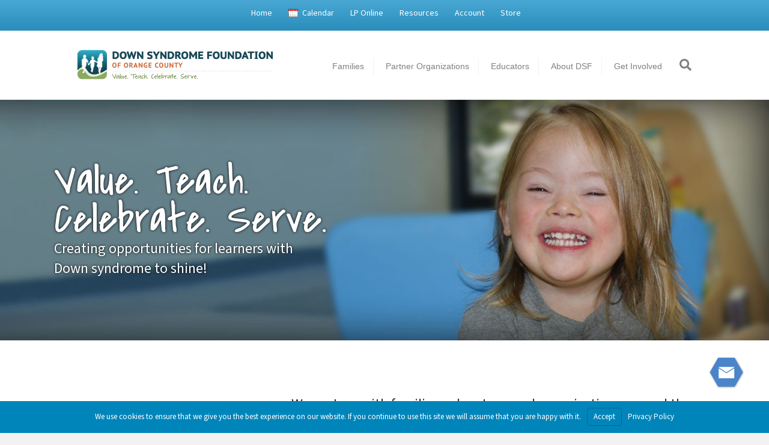

--- FILE ---
content_type: text/html; charset=UTF-8
request_url: https://www.dsfoc.org/?mpfy-pin=13633
body_size: 20988
content:
<!DOCTYPE html>
<html lang="en-US">
<head>
<meta charset="UTF-8" />
<meta name='viewport' content='width=device-width, initial-scale=1.0' />
<meta http-equiv='X-UA-Compatible' content='IE=edge' />
<link rel="profile" href="https://gmpg.org/xfn/11" />
	<meta property="og:title" content="Down Syndrome Foundation" />
	<meta property="og:description" content="" />
	
	<meta property="og:url" content="https://www.dsfoc.org/?mpfy-pin=13633" />
	<link rel='canonical' href='https://www.dsfoc.org/?mpfy-pin=13633' />
	<title>Down Syndrome Foundation of Orange County</title>
<meta name='robots' content='max-image-preview:large' />
<script>window._wca = window._wca || [];</script>
<link rel='dns-prefetch' href='//stats.wp.com' />
<link rel='dns-prefetch' href='//cdnjs.cloudflare.com' />
<link rel='dns-prefetch' href='//fonts.googleapis.com' />
<link href='https://fonts.gstatic.com' crossorigin rel='preconnect' />
<link rel="alternate" type="application/rss+xml" title="Down Syndrome Foundation of Orange County &raquo; Feed" href="https://www.dsfoc.org/feed/" />
<link rel="alternate" type="application/rss+xml" title="Down Syndrome Foundation of Orange County &raquo; Comments Feed" href="https://www.dsfoc.org/comments/feed/" />
<link rel="alternate" title="oEmbed (JSON)" type="application/json+oembed" href="https://www.dsfoc.org/wp-json/oembed/1.0/embed?url=https%3A%2F%2Fwww.dsfoc.org%2F" />
<link rel="alternate" title="oEmbed (XML)" type="text/xml+oembed" href="https://www.dsfoc.org/wp-json/oembed/1.0/embed?url=https%3A%2F%2Fwww.dsfoc.org%2F&#038;format=xml" />
<link rel="preload" href="https://cdnjs.cloudflare.com/ajax/libs/foundicons/3.0.0/foundation-icons.woff" as="font" type="font/woff2" crossorigin="anonymous">
<style id='wp-img-auto-sizes-contain-inline-css'>
img:is([sizes=auto i],[sizes^="auto," i]){contain-intrinsic-size:3000px 1500px}
/*# sourceURL=wp-img-auto-sizes-contain-inline-css */
</style>
<style id='wp-emoji-styles-inline-css'>

	img.wp-smiley, img.emoji {
		display: inline !important;
		border: none !important;
		box-shadow: none !important;
		height: 1em !important;
		width: 1em !important;
		margin: 0 0.07em !important;
		vertical-align: -0.1em !important;
		background: none !important;
		padding: 0 !important;
	}
/*# sourceURL=wp-emoji-styles-inline-css */
</style>
<link rel='stylesheet' id='wp-block-library-css' href='https://www.dsfoc.org/wp-includes/css/dist/block-library/style.min.css?ver=6.9' media='all' />
<style id='global-styles-inline-css'>
:root{--wp--preset--aspect-ratio--square: 1;--wp--preset--aspect-ratio--4-3: 4/3;--wp--preset--aspect-ratio--3-4: 3/4;--wp--preset--aspect-ratio--3-2: 3/2;--wp--preset--aspect-ratio--2-3: 2/3;--wp--preset--aspect-ratio--16-9: 16/9;--wp--preset--aspect-ratio--9-16: 9/16;--wp--preset--color--black: #000000;--wp--preset--color--cyan-bluish-gray: #abb8c3;--wp--preset--color--white: #ffffff;--wp--preset--color--pale-pink: #f78da7;--wp--preset--color--vivid-red: #cf2e2e;--wp--preset--color--luminous-vivid-orange: #ff6900;--wp--preset--color--luminous-vivid-amber: #fcb900;--wp--preset--color--light-green-cyan: #7bdcb5;--wp--preset--color--vivid-green-cyan: #00d084;--wp--preset--color--pale-cyan-blue: #8ed1fc;--wp--preset--color--vivid-cyan-blue: #0693e3;--wp--preset--color--vivid-purple: #9b51e0;--wp--preset--color--fl-heading-text: #333333;--wp--preset--color--fl-body-bg: #f2f2f2;--wp--preset--color--fl-body-text: #757575;--wp--preset--color--fl-accent: #2d8fbc;--wp--preset--color--fl-accent-hover: #e8972e;--wp--preset--color--fl-topbar-bg: #2d8fbc;--wp--preset--color--fl-topbar-text: #ffffff;--wp--preset--color--fl-topbar-link: #ffffff;--wp--preset--color--fl-topbar-hover: #ffffff;--wp--preset--color--fl-header-bg: #ffffff;--wp--preset--color--fl-header-text: #808080;--wp--preset--color--fl-header-link: #808080;--wp--preset--color--fl-header-hover: #cf6713;--wp--preset--color--fl-nav-bg: #fafafa;--wp--preset--color--fl-nav-link: #808080;--wp--preset--color--fl-nav-hover: #cf6713;--wp--preset--color--fl-content-bg: #ffffff;--wp--preset--color--fl-footer-widgets-bg: #fafafa;--wp--preset--color--fl-footer-widgets-text: #808080;--wp--preset--color--fl-footer-widgets-link: #cf6713;--wp--preset--color--fl-footer-widgets-hover: #cf6713;--wp--preset--color--fl-footer-bg: #333333;--wp--preset--color--fl-footer-text: #a6a6a6;--wp--preset--color--fl-footer-link: #a6a6a6;--wp--preset--color--fl-footer-hover: #ffffff;--wp--preset--gradient--vivid-cyan-blue-to-vivid-purple: linear-gradient(135deg,rgb(6,147,227) 0%,rgb(155,81,224) 100%);--wp--preset--gradient--light-green-cyan-to-vivid-green-cyan: linear-gradient(135deg,rgb(122,220,180) 0%,rgb(0,208,130) 100%);--wp--preset--gradient--luminous-vivid-amber-to-luminous-vivid-orange: linear-gradient(135deg,rgb(252,185,0) 0%,rgb(255,105,0) 100%);--wp--preset--gradient--luminous-vivid-orange-to-vivid-red: linear-gradient(135deg,rgb(255,105,0) 0%,rgb(207,46,46) 100%);--wp--preset--gradient--very-light-gray-to-cyan-bluish-gray: linear-gradient(135deg,rgb(238,238,238) 0%,rgb(169,184,195) 100%);--wp--preset--gradient--cool-to-warm-spectrum: linear-gradient(135deg,rgb(74,234,220) 0%,rgb(151,120,209) 20%,rgb(207,42,186) 40%,rgb(238,44,130) 60%,rgb(251,105,98) 80%,rgb(254,248,76) 100%);--wp--preset--gradient--blush-light-purple: linear-gradient(135deg,rgb(255,206,236) 0%,rgb(152,150,240) 100%);--wp--preset--gradient--blush-bordeaux: linear-gradient(135deg,rgb(254,205,165) 0%,rgb(254,45,45) 50%,rgb(107,0,62) 100%);--wp--preset--gradient--luminous-dusk: linear-gradient(135deg,rgb(255,203,112) 0%,rgb(199,81,192) 50%,rgb(65,88,208) 100%);--wp--preset--gradient--pale-ocean: linear-gradient(135deg,rgb(255,245,203) 0%,rgb(182,227,212) 50%,rgb(51,167,181) 100%);--wp--preset--gradient--electric-grass: linear-gradient(135deg,rgb(202,248,128) 0%,rgb(113,206,126) 100%);--wp--preset--gradient--midnight: linear-gradient(135deg,rgb(2,3,129) 0%,rgb(40,116,252) 100%);--wp--preset--font-size--small: 13px;--wp--preset--font-size--medium: 20px;--wp--preset--font-size--large: 36px;--wp--preset--font-size--x-large: 42px;--wp--preset--spacing--20: 0.44rem;--wp--preset--spacing--30: 0.67rem;--wp--preset--spacing--40: 1rem;--wp--preset--spacing--50: 1.5rem;--wp--preset--spacing--60: 2.25rem;--wp--preset--spacing--70: 3.38rem;--wp--preset--spacing--80: 5.06rem;--wp--preset--shadow--natural: 6px 6px 9px rgba(0, 0, 0, 0.2);--wp--preset--shadow--deep: 12px 12px 50px rgba(0, 0, 0, 0.4);--wp--preset--shadow--sharp: 6px 6px 0px rgba(0, 0, 0, 0.2);--wp--preset--shadow--outlined: 6px 6px 0px -3px rgb(255, 255, 255), 6px 6px rgb(0, 0, 0);--wp--preset--shadow--crisp: 6px 6px 0px rgb(0, 0, 0);}:where(.is-layout-flex){gap: 0.5em;}:where(.is-layout-grid){gap: 0.5em;}body .is-layout-flex{display: flex;}.is-layout-flex{flex-wrap: wrap;align-items: center;}.is-layout-flex > :is(*, div){margin: 0;}body .is-layout-grid{display: grid;}.is-layout-grid > :is(*, div){margin: 0;}:where(.wp-block-columns.is-layout-flex){gap: 2em;}:where(.wp-block-columns.is-layout-grid){gap: 2em;}:where(.wp-block-post-template.is-layout-flex){gap: 1.25em;}:where(.wp-block-post-template.is-layout-grid){gap: 1.25em;}.has-black-color{color: var(--wp--preset--color--black) !important;}.has-cyan-bluish-gray-color{color: var(--wp--preset--color--cyan-bluish-gray) !important;}.has-white-color{color: var(--wp--preset--color--white) !important;}.has-pale-pink-color{color: var(--wp--preset--color--pale-pink) !important;}.has-vivid-red-color{color: var(--wp--preset--color--vivid-red) !important;}.has-luminous-vivid-orange-color{color: var(--wp--preset--color--luminous-vivid-orange) !important;}.has-luminous-vivid-amber-color{color: var(--wp--preset--color--luminous-vivid-amber) !important;}.has-light-green-cyan-color{color: var(--wp--preset--color--light-green-cyan) !important;}.has-vivid-green-cyan-color{color: var(--wp--preset--color--vivid-green-cyan) !important;}.has-pale-cyan-blue-color{color: var(--wp--preset--color--pale-cyan-blue) !important;}.has-vivid-cyan-blue-color{color: var(--wp--preset--color--vivid-cyan-blue) !important;}.has-vivid-purple-color{color: var(--wp--preset--color--vivid-purple) !important;}.has-black-background-color{background-color: var(--wp--preset--color--black) !important;}.has-cyan-bluish-gray-background-color{background-color: var(--wp--preset--color--cyan-bluish-gray) !important;}.has-white-background-color{background-color: var(--wp--preset--color--white) !important;}.has-pale-pink-background-color{background-color: var(--wp--preset--color--pale-pink) !important;}.has-vivid-red-background-color{background-color: var(--wp--preset--color--vivid-red) !important;}.has-luminous-vivid-orange-background-color{background-color: var(--wp--preset--color--luminous-vivid-orange) !important;}.has-luminous-vivid-amber-background-color{background-color: var(--wp--preset--color--luminous-vivid-amber) !important;}.has-light-green-cyan-background-color{background-color: var(--wp--preset--color--light-green-cyan) !important;}.has-vivid-green-cyan-background-color{background-color: var(--wp--preset--color--vivid-green-cyan) !important;}.has-pale-cyan-blue-background-color{background-color: var(--wp--preset--color--pale-cyan-blue) !important;}.has-vivid-cyan-blue-background-color{background-color: var(--wp--preset--color--vivid-cyan-blue) !important;}.has-vivid-purple-background-color{background-color: var(--wp--preset--color--vivid-purple) !important;}.has-black-border-color{border-color: var(--wp--preset--color--black) !important;}.has-cyan-bluish-gray-border-color{border-color: var(--wp--preset--color--cyan-bluish-gray) !important;}.has-white-border-color{border-color: var(--wp--preset--color--white) !important;}.has-pale-pink-border-color{border-color: var(--wp--preset--color--pale-pink) !important;}.has-vivid-red-border-color{border-color: var(--wp--preset--color--vivid-red) !important;}.has-luminous-vivid-orange-border-color{border-color: var(--wp--preset--color--luminous-vivid-orange) !important;}.has-luminous-vivid-amber-border-color{border-color: var(--wp--preset--color--luminous-vivid-amber) !important;}.has-light-green-cyan-border-color{border-color: var(--wp--preset--color--light-green-cyan) !important;}.has-vivid-green-cyan-border-color{border-color: var(--wp--preset--color--vivid-green-cyan) !important;}.has-pale-cyan-blue-border-color{border-color: var(--wp--preset--color--pale-cyan-blue) !important;}.has-vivid-cyan-blue-border-color{border-color: var(--wp--preset--color--vivid-cyan-blue) !important;}.has-vivid-purple-border-color{border-color: var(--wp--preset--color--vivid-purple) !important;}.has-vivid-cyan-blue-to-vivid-purple-gradient-background{background: var(--wp--preset--gradient--vivid-cyan-blue-to-vivid-purple) !important;}.has-light-green-cyan-to-vivid-green-cyan-gradient-background{background: var(--wp--preset--gradient--light-green-cyan-to-vivid-green-cyan) !important;}.has-luminous-vivid-amber-to-luminous-vivid-orange-gradient-background{background: var(--wp--preset--gradient--luminous-vivid-amber-to-luminous-vivid-orange) !important;}.has-luminous-vivid-orange-to-vivid-red-gradient-background{background: var(--wp--preset--gradient--luminous-vivid-orange-to-vivid-red) !important;}.has-very-light-gray-to-cyan-bluish-gray-gradient-background{background: var(--wp--preset--gradient--very-light-gray-to-cyan-bluish-gray) !important;}.has-cool-to-warm-spectrum-gradient-background{background: var(--wp--preset--gradient--cool-to-warm-spectrum) !important;}.has-blush-light-purple-gradient-background{background: var(--wp--preset--gradient--blush-light-purple) !important;}.has-blush-bordeaux-gradient-background{background: var(--wp--preset--gradient--blush-bordeaux) !important;}.has-luminous-dusk-gradient-background{background: var(--wp--preset--gradient--luminous-dusk) !important;}.has-pale-ocean-gradient-background{background: var(--wp--preset--gradient--pale-ocean) !important;}.has-electric-grass-gradient-background{background: var(--wp--preset--gradient--electric-grass) !important;}.has-midnight-gradient-background{background: var(--wp--preset--gradient--midnight) !important;}.has-small-font-size{font-size: var(--wp--preset--font-size--small) !important;}.has-medium-font-size{font-size: var(--wp--preset--font-size--medium) !important;}.has-large-font-size{font-size: var(--wp--preset--font-size--large) !important;}.has-x-large-font-size{font-size: var(--wp--preset--font-size--x-large) !important;}
/*# sourceURL=global-styles-inline-css */
</style>

<style id='classic-theme-styles-inline-css'>
/*! This file is auto-generated */
.wp-block-button__link{color:#fff;background-color:#32373c;border-radius:9999px;box-shadow:none;text-decoration:none;padding:calc(.667em + 2px) calc(1.333em + 2px);font-size:1.125em}.wp-block-file__button{background:#32373c;color:#fff;text-decoration:none}
/*# sourceURL=/wp-includes/css/classic-themes.min.css */
</style>
<link rel='stylesheet' id='mediaelement-css' href='https://www.dsfoc.org/wp-includes/js/mediaelement/mediaelementplayer-legacy.min.css?ver=4.2.17' media='all' />
<link rel='stylesheet' id='wp-mediaelement-css' href='https://www.dsfoc.org/wp-includes/js/mediaelement/wp-mediaelement.min.css?ver=6.9' media='all' />
<link rel='stylesheet' id='view_editor_gutenberg_frontend_assets-css' href='https://www.dsfoc.org/wp-content/plugins/wp-views/public/css/views-frontend.css?ver=3.6.21' media='all' />
<style id='view_editor_gutenberg_frontend_assets-inline-css'>
.wpv-sort-list-dropdown.wpv-sort-list-dropdown-style-default > span.wpv-sort-list,.wpv-sort-list-dropdown.wpv-sort-list-dropdown-style-default .wpv-sort-list-item {border-color: #cdcdcd;}.wpv-sort-list-dropdown.wpv-sort-list-dropdown-style-default .wpv-sort-list-item a {color: #444;background-color: #fff;}.wpv-sort-list-dropdown.wpv-sort-list-dropdown-style-default a:hover,.wpv-sort-list-dropdown.wpv-sort-list-dropdown-style-default a:focus {color: #000;background-color: #eee;}.wpv-sort-list-dropdown.wpv-sort-list-dropdown-style-default .wpv-sort-list-item.wpv-sort-list-current a {color: #000;background-color: #eee;}
.wpv-sort-list-dropdown.wpv-sort-list-dropdown-style-default > span.wpv-sort-list,.wpv-sort-list-dropdown.wpv-sort-list-dropdown-style-default .wpv-sort-list-item {border-color: #cdcdcd;}.wpv-sort-list-dropdown.wpv-sort-list-dropdown-style-default .wpv-sort-list-item a {color: #444;background-color: #fff;}.wpv-sort-list-dropdown.wpv-sort-list-dropdown-style-default a:hover,.wpv-sort-list-dropdown.wpv-sort-list-dropdown-style-default a:focus {color: #000;background-color: #eee;}.wpv-sort-list-dropdown.wpv-sort-list-dropdown-style-default .wpv-sort-list-item.wpv-sort-list-current a {color: #000;background-color: #eee;}.wpv-sort-list-dropdown.wpv-sort-list-dropdown-style-grey > span.wpv-sort-list,.wpv-sort-list-dropdown.wpv-sort-list-dropdown-style-grey .wpv-sort-list-item {border-color: #cdcdcd;}.wpv-sort-list-dropdown.wpv-sort-list-dropdown-style-grey .wpv-sort-list-item a {color: #444;background-color: #eeeeee;}.wpv-sort-list-dropdown.wpv-sort-list-dropdown-style-grey a:hover,.wpv-sort-list-dropdown.wpv-sort-list-dropdown-style-grey a:focus {color: #000;background-color: #e5e5e5;}.wpv-sort-list-dropdown.wpv-sort-list-dropdown-style-grey .wpv-sort-list-item.wpv-sort-list-current a {color: #000;background-color: #e5e5e5;}
.wpv-sort-list-dropdown.wpv-sort-list-dropdown-style-default > span.wpv-sort-list,.wpv-sort-list-dropdown.wpv-sort-list-dropdown-style-default .wpv-sort-list-item {border-color: #cdcdcd;}.wpv-sort-list-dropdown.wpv-sort-list-dropdown-style-default .wpv-sort-list-item a {color: #444;background-color: #fff;}.wpv-sort-list-dropdown.wpv-sort-list-dropdown-style-default a:hover,.wpv-sort-list-dropdown.wpv-sort-list-dropdown-style-default a:focus {color: #000;background-color: #eee;}.wpv-sort-list-dropdown.wpv-sort-list-dropdown-style-default .wpv-sort-list-item.wpv-sort-list-current a {color: #000;background-color: #eee;}.wpv-sort-list-dropdown.wpv-sort-list-dropdown-style-grey > span.wpv-sort-list,.wpv-sort-list-dropdown.wpv-sort-list-dropdown-style-grey .wpv-sort-list-item {border-color: #cdcdcd;}.wpv-sort-list-dropdown.wpv-sort-list-dropdown-style-grey .wpv-sort-list-item a {color: #444;background-color: #eeeeee;}.wpv-sort-list-dropdown.wpv-sort-list-dropdown-style-grey a:hover,.wpv-sort-list-dropdown.wpv-sort-list-dropdown-style-grey a:focus {color: #000;background-color: #e5e5e5;}.wpv-sort-list-dropdown.wpv-sort-list-dropdown-style-grey .wpv-sort-list-item.wpv-sort-list-current a {color: #000;background-color: #e5e5e5;}.wpv-sort-list-dropdown.wpv-sort-list-dropdown-style-blue > span.wpv-sort-list,.wpv-sort-list-dropdown.wpv-sort-list-dropdown-style-blue .wpv-sort-list-item {border-color: #0099cc;}.wpv-sort-list-dropdown.wpv-sort-list-dropdown-style-blue .wpv-sort-list-item a {color: #444;background-color: #cbddeb;}.wpv-sort-list-dropdown.wpv-sort-list-dropdown-style-blue a:hover,.wpv-sort-list-dropdown.wpv-sort-list-dropdown-style-blue a:focus {color: #000;background-color: #95bedd;}.wpv-sort-list-dropdown.wpv-sort-list-dropdown-style-blue .wpv-sort-list-item.wpv-sort-list-current a {color: #000;background-color: #95bedd;}
/*# sourceURL=view_editor_gutenberg_frontend_assets-inline-css */
</style>
<link rel='stylesheet' id='font-awesome-5-css' href='https://www.dsfoc.org/wp-content/plugins/bb-plugin/fonts/fontawesome/5.15.4/css/all.min.css?ver=2.10.0.5' media='all' />
<link rel='stylesheet' id='jquery-bxslider-css' href='https://www.dsfoc.org/wp-content/plugins/bb-plugin/css/jquery.bxslider.css?ver=2.10.0.5' media='all' />
<link rel='stylesheet' id='dashicons-css' href='https://www.dsfoc.org/wp-includes/css/dashicons.min.css?ver=6.9' media='all' />
<link rel='stylesheet' id='font-awesome-v4shim-css' href='https://www.dsfoc.org/wp-content/plugins/wp-views/vendor/toolset/toolset-common/res/lib/font-awesome/css/v4-shims.css?ver=5.13.0' media='screen' />
<link rel='stylesheet' id='font-awesome-css' href='https://www.dsfoc.org/wp-content/plugins/wp-views/vendor/toolset/toolset-common/res/lib/font-awesome/css/all.css?ver=5.13.0' media='screen' />
<link rel='stylesheet' id='foundation-icons-css' href='https://cdnjs.cloudflare.com/ajax/libs/foundicons/3.0.0/foundation-icons.css?ver=2.10.0.5' media='all' />
<link rel='stylesheet' id='fl-builder-layout-22-css' href='https://www.dsfoc.org/wp-content/uploads/bb-plugin/cache/22-layout.css?ver=d78058c738de660a02bc95a59675cc14' media='all' />
<link rel='stylesheet' id='acf-mapifylite-css' href='https://www.dsfoc.org/wp-content/plugins/mapifylite/lib/acf-mapifylite/public/css/acf-mapifylite-public.css?ver=1.1.0' media='all' />
<link rel='stylesheet' id='woocommerce-layout-css' href='https://www.dsfoc.org/wp-content/plugins/woocommerce/assets/css/woocommerce-layout.css?ver=10.4.3' media='all' />
<style id='woocommerce-layout-inline-css'>

	.infinite-scroll .woocommerce-pagination {
		display: none;
	}
/*# sourceURL=woocommerce-layout-inline-css */
</style>
<link rel='stylesheet' id='woocommerce-smallscreen-css' href='https://www.dsfoc.org/wp-content/plugins/woocommerce/assets/css/woocommerce-smallscreen.css?ver=10.4.3' media='only screen and (max-width: 767px)' />
<link rel='stylesheet' id='woocommerce-general-css' href='https://www.dsfoc.org/wp-content/plugins/woocommerce/assets/css/woocommerce.css?ver=10.4.3' media='all' />
<style id='woocommerce-inline-inline-css'>
.woocommerce form .form-row .required { visibility: visible; }
/*# sourceURL=woocommerce-inline-inline-css */
</style>
<link rel='stylesheet' id='wc-memberships-frontend-css' href='https://www.dsfoc.org/wp-content/plugins/woocommerce-memberships/assets/css/frontend/wc-memberships-frontend.min.css?ver=1.27.5' media='all' />
<link rel='stylesheet' id='bootstrap_css-css' href='https://www.dsfoc.org/wp-content/themes/bb-child-dsf/css/bootstrap.min.css?ver=6.9' media='all' />
<link rel='stylesheet' id='toolset_bootstrap_styles-css' href='https://www.dsfoc.org/wp-content/plugins/wp-views/vendor/toolset/toolset-common/res/lib/bootstrap3/css/bootstrap.css?ver=4.5.0' media='screen' />
<link rel='stylesheet' id='branda-cookie-notice-front-css' href='https://www.dsfoc.org/wp-content/plugins/ultimate-branding/inc/modules/front-end/assets/css/cookie-notice.css?ver=3.4.29' media='all' />
<link rel='stylesheet' id='jquery-magnificpopup-css' href='https://www.dsfoc.org/wp-content/plugins/bb-plugin/css/jquery.magnificpopup.min.css?ver=2.10.0.5' media='all' />
<link rel='stylesheet' id='bootstrap-css' href='https://www.dsfoc.org/wp-content/themes/bb-theme/css/bootstrap.min.css?ver=1.7.19.1' media='all' />
<link rel='stylesheet' id='fl-automator-skin-css' href='https://www.dsfoc.org/wp-content/uploads/bb-theme/skin-6966ccd24ef44.css?ver=1.7.19.1' media='all' />
<link rel='stylesheet' id='fl-child-theme-css' href='https://www.dsfoc.org/wp-content/themes/bb-child-dsf/style.css?ver=1.4' media='all' />
<link rel='stylesheet' id='fl-builder-google-fonts-9b88a5a602cc7d43ec95b2119e91acc5-css' href='//fonts.googleapis.com/css?family=Source+Sans+3%3A300%2C400%2C700%2C400%7CCovered+By+Your+Grace%3Aregular&#038;ver=6.9' media='all' />
<script src="https://www.dsfoc.org/wp-content/plugins/wp-views/vendor/toolset/common-es/public/toolset-common-es-frontend.js?ver=175000" id="toolset-common-es-frontend-js"></script>
<script src="https://www.dsfoc.org/wp-includes/js/jquery/jquery.min.js?ver=3.7.1" id="jquery-core-js"></script>
<script src="https://www.dsfoc.org/wp-includes/js/jquery/jquery-migrate.min.js?ver=3.4.1" id="jquery-migrate-js"></script>
<script src="https://www.dsfoc.org/wp-content/plugins/mapifylite/lib/acf-mapifylite/public/js/acf-mapifylite-public.js?ver=1.1.0" id="acf-mapifylite-js"></script>
<script src="https://www.dsfoc.org/wp-content/plugins/woocommerce/assets/js/jquery-blockui/jquery.blockUI.min.js?ver=2.7.0-wc.10.4.3" id="wc-jquery-blockui-js" defer data-wp-strategy="defer"></script>
<script id="wc-add-to-cart-js-extra">
var wc_add_to_cart_params = {"ajax_url":"/wp-admin/admin-ajax.php","wc_ajax_url":"/?wc-ajax=%%endpoint%%","i18n_view_cart":"View cart","cart_url":"https://www.dsfoc.org/cart/","is_cart":"","cart_redirect_after_add":"no"};
//# sourceURL=wc-add-to-cart-js-extra
</script>
<script src="https://www.dsfoc.org/wp-content/plugins/woocommerce/assets/js/frontend/add-to-cart.min.js?ver=10.4.3" id="wc-add-to-cart-js" defer data-wp-strategy="defer"></script>
<script src="https://www.dsfoc.org/wp-content/plugins/woocommerce/assets/js/js-cookie/js.cookie.min.js?ver=2.1.4-wc.10.4.3" id="wc-js-cookie-js" defer data-wp-strategy="defer"></script>
<script id="woocommerce-js-extra">
var woocommerce_params = {"ajax_url":"/wp-admin/admin-ajax.php","wc_ajax_url":"/?wc-ajax=%%endpoint%%","i18n_password_show":"Show password","i18n_password_hide":"Hide password"};
//# sourceURL=woocommerce-js-extra
</script>
<script src="https://www.dsfoc.org/wp-content/plugins/woocommerce/assets/js/frontend/woocommerce.min.js?ver=10.4.3" id="woocommerce-js" defer data-wp-strategy="defer"></script>
<script id="WCPAY_ASSETS-js-extra">
var wcpayAssets = {"url":"https://www.dsfoc.org/wp-content/plugins/woocommerce-payments/dist/"};
//# sourceURL=WCPAY_ASSETS-js-extra
</script>
<script src="https://stats.wp.com/s-202603.js" id="woocommerce-analytics-js" defer data-wp-strategy="defer"></script>
<link rel="https://api.w.org/" href="https://www.dsfoc.org/wp-json/" /><link rel="alternate" title="JSON" type="application/json" href="https://www.dsfoc.org/wp-json/wp/v2/pages/22" /><link rel="EditURI" type="application/rsd+xml" title="RSD" href="https://www.dsfoc.org/xmlrpc.php?rsd" />
<meta name="generator" content="WordPress 6.9" />
<meta name="generator" content="WooCommerce 10.4.3" />

<link rel='shortlink' href='https://www.dsfoc.org/' />
	<style>img#wpstats{display:none}</style>
			<noscript><style>.woocommerce-product-gallery{ opacity: 1 !important; }</style></noscript>
	 <script> window.addEventListener("load",function(){ var c={script:false,link:false}; function ls(s) { if(!['script','link'].includes(s)||c[s]){return;}c[s]=true; var d=document,f=d.getElementsByTagName(s)[0],j=d.createElement(s); if(s==='script'){j.async=true;j.src='https://www.dsfoc.org/wp-content/plugins/wp-views/vendor/toolset/blocks/public/js/frontend.js?v=1.6.17';}else{ j.rel='stylesheet';j.href='https://www.dsfoc.org/wp-content/plugins/wp-views/vendor/toolset/blocks/public/css/style.css?v=1.6.17';} f.parentNode.insertBefore(j, f); }; function ex(){ls('script');ls('link')} window.addEventListener("scroll", ex, {once: true}); if (('IntersectionObserver' in window) && ('IntersectionObserverEntry' in window) && ('intersectionRatio' in window.IntersectionObserverEntry.prototype)) { var i = 0, fb = document.querySelectorAll("[class^='tb-']"), o = new IntersectionObserver(es => { es.forEach(e => { o.unobserve(e.target); if (e.intersectionRatio > 0) { ex();o.disconnect();}else{ i++;if(fb.length>i){o.observe(fb[i])}} }) }); if (fb.length) { o.observe(fb[i]) } } }) </script>
	<noscript>
		<link rel="stylesheet" href="https://www.dsfoc.org/wp-content/plugins/wp-views/vendor/toolset/blocks/public/css/style.css">
	</noscript><link rel="icon" href="https://www.dsfoc.org/wp-content/uploads/2017/07/cropped-favicon-32x32-32x32.png" sizes="32x32" />
<link rel="icon" href="https://www.dsfoc.org/wp-content/uploads/2017/07/cropped-favicon-32x32-192x192.png" sizes="192x192" />
<link rel="apple-touch-icon" href="https://www.dsfoc.org/wp-content/uploads/2017/07/cropped-favicon-32x32-180x180.png" />
<meta name="msapplication-TileImage" content="https://www.dsfoc.org/wp-content/uploads/2017/07/cropped-favicon-32x32-270x270.png" />
		<style id="wp-custom-css">
			/*
You can add your own CSS here.

Click the help icon above to learn more.
*/

.fl-page-content .fl-page-nav .navbar-toggle {
    background-color: #ddd !important;
    color: #333;
    text-align: left;
}

.fl-page-content .fl-page-nav .navbar-toggle .fa {margin-right:5px;}


.menu-search-results-menu-container ul#mp_category_list {padding: 0;}

.menu-search-results-menu-container ul#mp_category_list .product_category {padding-left: 0}

.menu-search-results-menu-container ul#mp_category_list li.cat-item {padding-left:0}

.menu-search-results-menu-container ul#mp_category_list ul.children {padding-left:10px; padding-top:0;}

.menu-search-results-menu-container ul#mp_category_list > li {padding-top: 0;}

p {
  margin:0 0 10px !important;
}

.gform_footer input[type="submit"]
{color: #ffffff !important}

.nobutton .fl-pricing-table-price,
.nobutton .fl-button-wrap {display: none;}


.ms-account-wrapper td, 
.ms-account-wrapper th {
    padding: 0 50px 0 0;
}


.quicklinks br {display:none;}

.single-product .lSGallery {padding-top:20px}


.mpfy-p-links {
    float: left;
}

.holder.mpf-container {background-image:none !important}

.mpfy-p-slider .mpfy-p-slider-top img {
    width: auto !important;
    padding: 30px;
}

.mpfy-p-widget-location {border:none !important;}





.fl-page-content .fl-page-nav .navbar-toggle {
	background-color: #ddd !important
}
.navbar-toggle {
    display: block !important;
}


@media (max-width: 991px) {
/*.navbar-collapse.collapse {
    height: auto;
	}
*/
.navbar-collapse.collapse {

    overflow: hidden !important;
}	
	
	
}


@media (min-width: 992px) {

	
.navbar-toggle {
    display: none !important;
}}


@media (min-width: 768px)
{.fl-sidebar {
    margin: 20px 0;
}
}

@media (min-width: 992px)
{.fl-sidebar-left {
    padding-right: 0;
	}}


.recommended-app .buy-now-links>span {
    display: inline-block;
    padding-right: 10px;
}

.single-recommended_app .fl-module .recommended-app {
    margin-left: 0;
}
.mpfy-p-popup-style-two .mpfy-p-content {width: 400px !important}
.mpfy-p-slider {
    width: 400px !important;
}

.mpfy-p-popup-style-two {
    max-width: 800px !important;
    margin-left: -400px !important;
}

.mpfy-p-bottom {
    margin-top: 20px;
}

/* TOGGLE RESPONSIVE CALENDARS */

.visible-phone {
	display: block;
}	
.hidden-phone {
	display: none;
}
@media(min-width:768px){
	.visible-phone {
		display: none;
	}	
	.hidden-phone {
		display: block;
	}
}

/* STORE ADD-TO-CART NOTIFICATIONS */

.woocommerce .woocommerce-message,
.woocommerce-page .woocommerce-message {
 	background-color: #ffbd4c;
	color: #333333;
}
.woocommerce .woocommerce-message a.button,
.woocommerce-page .woocommerce-message a.button{
  color: #336699;
  font-size: 16px;
  font-weight: bold;
  text-decoration: underline;
}

/* ACTIVE PAGE LINKS */
.widget_custom_post_type_menu .active {
	color: #ef8100;
}		</style>
		<style type="text/css" id="branda-cookie-notice-css">
#branda-cookie-notice {
	color: #fff;
	background-color: rgba( 0, 133, 186, 1 );
}
#branda-cookie-notice a,
#branda-cookie-notice a:link {
	color: #ffffff;
}
#branda-cookie-notice a:visited {
	color: #ffffff;
}
#branda-cookie-notice a:hover {
	color: #ffffff;
}
#branda-cookie-notice a:active {
	color: #ffffff;
}
#branda-cookie-notice a:focus {
	color: #ffffff;
}
#branda-cookie-notice .button,
#branda-cookie-notice .button:link {
	color: #ffffff;
	border-color: #006799;
	background-color: #0085ba;
	border-style: solid;
	border-width: 1px;
	-webkit-border-radius: 5px;
	-moz-border-radius: 5px;
	border-radius: 5px;
}
#branda-cookie-notice .button:visited {
}
#branda-cookie-notice .button:hover {
	color: #ffffff;
	border-color: #006799;
	background-color: #008ec2;
}
#branda-cookie-notice .button:active {
	color: #ffffff;
	border-color: #006799;
	background-color: #0073aa;
}
#branda-cookie-notice .button:focus {
	color: #ffffff;
	border-color: #5b9dd9;
	background-color: #008ec2;
}
</style>
<link rel='stylesheet' id='wc-blocks-style-css' href='https://www.dsfoc.org/wp-content/plugins/woocommerce/assets/client/blocks/wc-blocks.css?ver=wc-10.4.3' media='all' />
</head>
<body class="home wp-singular page-template-default page page-id-22 wp-theme-bb-theme wp-child-theme-bb-child-dsf theme-bb-theme fl-builder fl-builder-2-10-0-5 fl-themer-1-5-2-1-20251125200437 fl-theme-1-7-19-1 fl-no-js woocommerce-no-js fl-framework-bootstrap fl-preset-modern fl-full-width fl-search-active" itemscope="itemscope" itemtype="https://schema.org/WebPage">
<a aria-label="Skip to content" class="fl-screen-reader-text" href="#fl-main-content">Skip to content</a><div class="fl-page">
	<header class="fl-page-header fl-page-header-fixed fl-page-nav-right fl-page-nav-toggle-icon fl-page-nav-toggle-visible-medium-mobile"  role="banner">
	<div class="fl-page-header-wrap">
		<div class="fl-page-header-container container">
			<div class="fl-page-header-row row">
				<div class="col-sm-12 col-md-3 fl-page-logo-wrap">
					<div class="fl-page-header-logo">
						<a href="https://www.dsfoc.org/"><img class="fl-logo-img" loading="false" data-no-lazy="1"   itemscope itemtype="https://schema.org/ImageObject" src="https://wp-cdn.milocloud.com/down-syndrome-foundation-wp/wp-content/uploads/2017/07/31162752/logo.png" data-retina="" title="" width="548" data-width="548" height="83" data-height="83" alt="Down Syndrome Foundation of Orange County" /><meta itemprop="name" content="Down Syndrome Foundation of Orange County" /></a>
					</div>
				</div>
				<div class="col-sm-12 col-md-9 fl-page-fixed-nav-wrap">
					<div class="fl-page-nav-wrap">
						<nav class="fl-page-nav fl-nav navbar navbar-default navbar-expand-md" aria-label="Header Menu" role="navigation">
							<button type="button" class="navbar-toggle navbar-toggler" data-toggle="collapse" data-target=".fl-page-nav-collapse">
								<span><i class="fas fa-bars" aria-hidden="true"></i><span class="sr-only">Menu</span></span>
							</button>
							<div class="fl-page-nav-collapse collapse navbar-collapse">
								<ul id="menu-primary-site-navigation" class="nav navbar-nav navbar-right menu fl-theme-menu"><li id="menu-item-1269" class="menu-item menu-item-type-post_type menu-item-object-page menu-item-has-children menu-item-1269 nav-item"><a href="https://www.dsfoc.org/families/" class="nav-link">Families</a><div class="fl-submenu-icon-wrap"><span class="fl-submenu-toggle-icon"></span></div>
<ul class="sub-menu">
	<li id="menu-item-1313" class="menu-item menu-item-type-post_type menu-item-object-page menu-item-1313 nav-item"><a href="https://www.dsfoc.org/families/" class="nav-link">Services for Families</a></li>
	<li id="menu-item-3633" class="menu-item menu-item-type-post_type menu-item-object-page menu-item-has-children menu-item-3633 nav-item"><a href="https://www.dsfoc.org/online-courses/" class="nav-link">Online Courses</a><div class="fl-submenu-icon-wrap"><span class="fl-submenu-toggle-icon"></span></div>
	<ul class="sub-menu">
		<li id="menu-item-3634" class="menu-item menu-item-type-post_type menu-item-object-page menu-item-3634 nav-item"><a href="https://www.dsfoc.org/online-courses/" class="nav-link">Overview</a></li>
		<li id="menu-item-6288" class="menu-item menu-item-type-post_type menu-item-object-lp_online_level_1 menu-item-6288 nav-item"><a href="https://www.dsfoc.org/lp-online-level-1/introduction/" class="nav-link">LP Online Level 1</a></li>
		<li id="menu-item-6289" class="menu-item menu-item-type-post_type menu-item-object-lp_online_level_2 menu-item-6289 nav-item"><a href="https://www.dsfoc.org/lp-online-level-2/introduction/" class="nav-link">LP Online Level 2</a></li>
		<li id="menu-item-6290" class="menu-item menu-item-type-post_type menu-item-object-lp_online_level_3 menu-item-6290 nav-item"><a href="https://www.dsfoc.org/lp-online-level-3/introduction/" class="nav-link">LP Online Level 3</a></li>
	</ul>
</li>
	<li id="menu-item-1281" class="menu-item menu-item-type-post_type menu-item-object-page menu-item-has-children menu-item-1281 nav-item"><a href="https://www.dsfoc.org/learning-program-orange-county/" class="nav-link">Face to Face Services</a><div class="fl-submenu-icon-wrap"><span class="fl-submenu-toggle-icon"></span></div>
	<ul class="sub-menu">
		<li id="menu-item-1315" class="menu-item menu-item-type-post_type menu-item-object-page menu-item-1315 nav-item"><a href="https://www.dsfoc.org/learning-program-orange-county/" class="nav-link">Overview</a></li>
		<li id="menu-item-3297" class="menu-item menu-item-type-custom menu-item-object-custom menu-item-3297 nav-item"><a href="/learning-program-orange-county/#after-school-academy" class="nav-link">After School Academy</a></li>
		<li id="menu-item-3298" class="menu-item menu-item-type-custom menu-item-object-custom menu-item-3298 nav-item"><a href="/learning-program-orange-county/#summer-academy" class="nav-link">Summer Academy</a></li>
		<li id="menu-item-3300" class="menu-item menu-item-type-custom menu-item-object-custom menu-item-3300 nav-item"><a href="/learning-program-orange-county/#1-on-1-tutoring" class="nav-link">1-on-1 Tutoring</a></li>
		<li id="menu-item-3299" class="menu-item menu-item-type-custom menu-item-object-custom menu-item-3299 nav-item"><a href="/learning-program-orange-county/#sunday-funday" class="nav-link">Sunday Funday</a></li>
		<li id="menu-item-3301" class="menu-item menu-item-type-custom menu-item-object-custom menu-item-3301 nav-item"><a href="/learning-program-orange-county/#community-classroom" class="nav-link">Community Classroom</a></li>
		<li id="menu-item-3302" class="menu-item menu-item-type-custom menu-item-object-custom menu-item-3302 nav-item"><a href="/learning-program-orange-county/#scholarships" class="nav-link">Scholarships</a></li>
		<li id="menu-item-1319" class="menu-item menu-item-type-custom menu-item-object-custom menu-item-1319 nav-item"><a href="/events-calendar/" class="nav-link">Class Schedule</a></li>
		<li id="menu-item-6298" class="menu-item menu-item-type-custom menu-item-object-custom menu-item-6298 nav-item"><a href="/learning-program-orange-county/#request-information" class="nav-link">Request Information</a></li>
	</ul>
</li>
	<li id="menu-item-3305" class="menu-item menu-item-type-custom menu-item-object-custom menu-item-3305 nav-item"><a href="/store/" class="nav-link">LP Learning Materials</a></li>
	<li id="menu-item-1309" class="menu-item menu-item-type-post_type menu-item-object-page menu-item-1309 nav-item"><a href="https://www.dsfoc.org/visualearn-ipad-app/" class="nav-link">VisuaLearn iPad App</a></li>
	<li id="menu-item-1289" class="menu-item menu-item-type-post_type menu-item-object-page menu-item-1289 nav-item"><a href="https://www.dsfoc.org/local-resources/" class="nav-link">Local Resources</a></li>
	<li id="menu-item-8398" class="menu-item menu-item-type-post_type menu-item-object-page menu-item-8398 nav-item"><a href="https://www.dsfoc.org/lp-archive/" class="nav-link">LP Archive</a></li>
	<li id="menu-item-1270" class="menu-item menu-item-type-post_type menu-item-object-page menu-item-1270 nav-item"><a href="https://www.dsfoc.org/families/consultation/" class="nav-link">Consultation</a></li>
</ul>
</li>
<li id="menu-item-1296" class="menu-item menu-item-type-post_type menu-item-object-page menu-item-has-children menu-item-1296 nav-item"><a href="https://www.dsfoc.org/partnership/" class="nav-link">Partner Organizations</a><div class="fl-submenu-icon-wrap"><span class="fl-submenu-toggle-icon"></span></div>
<ul class="sub-menu">
	<li id="menu-item-1316" class="menu-item menu-item-type-post_type menu-item-object-page menu-item-1316 nav-item"><a href="https://www.dsfoc.org/partnership/" class="nav-link">The Partner Experience</a></li>
	<li id="menu-item-3636" class="menu-item menu-item-type-custom menu-item-object-custom menu-item-3636 nav-item"><a href="/partnership/#models" class="nav-link">Partnership Models</a></li>
	<li id="menu-item-1298" class="menu-item menu-item-type-post_type menu-item-object-page menu-item-1298 nav-item"><a href="https://www.dsfoc.org/partnership/apply/" class="nav-link">Apply</a></li>
	<li id="menu-item-1297" class="menu-item menu-item-type-post_type menu-item-object-page menu-item-1297 nav-item"><a href="https://www.dsfoc.org/partnership/consultation/" class="nav-link">Consultation</a></li>
</ul>
</li>
<li id="menu-item-1263" class="menu-item menu-item-type-post_type menu-item-object-page menu-item-has-children menu-item-1263 nav-item"><a href="https://www.dsfoc.org/educators/" class="nav-link">Educators</a><div class="fl-submenu-icon-wrap"><span class="fl-submenu-toggle-icon"></span></div>
<ul class="sub-menu">
	<li id="menu-item-1312" class="menu-item menu-item-type-post_type menu-item-object-page menu-item-1312 nav-item"><a href="https://www.dsfoc.org/educators/" class="nav-link">Services for Educators</a></li>
	<li id="menu-item-1266" class="menu-item menu-item-type-post_type menu-item-object-page menu-item-1266 nav-item"><a href="https://www.dsfoc.org/educators/empowered-educator-program/" class="nav-link">Empowered Educator Program</a></li>
	<li id="menu-item-3631" class="menu-item menu-item-type-post_type menu-item-object-page menu-item-has-children menu-item-3631 nav-item"><a href="https://www.dsfoc.org/online-courses/" class="nav-link">Online Courses</a><div class="fl-submenu-icon-wrap"><span class="fl-submenu-toggle-icon"></span></div>
	<ul class="sub-menu">
		<li id="menu-item-3632" class="menu-item menu-item-type-post_type menu-item-object-page menu-item-3632 nav-item"><a href="https://www.dsfoc.org/online-courses/" class="nav-link">Overview</a></li>
		<li id="menu-item-6291" class="menu-item menu-item-type-post_type menu-item-object-lp_online_level_1 menu-item-6291 nav-item"><a href="https://www.dsfoc.org/lp-online-level-1/introduction/" class="nav-link">LP Online Level 1</a></li>
		<li id="menu-item-6292" class="menu-item menu-item-type-post_type menu-item-object-lp_online_level_2 menu-item-6292 nav-item"><a href="https://www.dsfoc.org/lp-online-level-2/introduction/" class="nav-link">LP Online Level 2</a></li>
		<li id="menu-item-6293" class="menu-item menu-item-type-post_type menu-item-object-lp_online_level_3 menu-item-6293 nav-item"><a href="https://www.dsfoc.org/lp-online-level-3/introduction/" class="nav-link">LP Online Level 3</a></li>
	</ul>
</li>
	<li id="menu-item-3611" class="menu-item menu-item-type-custom menu-item-object-custom menu-item-3611 nav-item"><a href="/store/" class="nav-link">Classroom Materials</a></li>
	<li id="menu-item-1323" class="menu-item menu-item-type-post_type menu-item-object-page menu-item-1323 nav-item"><a href="https://www.dsfoc.org/visualearn-ipad-app/" class="nav-link">VisuaLearn iPad App</a></li>
	<li id="menu-item-1324" class="menu-item menu-item-type-post_type menu-item-object-page menu-item-1324 nav-item"><a href="https://www.dsfoc.org/local-resources/" class="nav-link">Local Resources</a></li>
	<li id="menu-item-8397" class="menu-item menu-item-type-post_type menu-item-object-page menu-item-8397 nav-item"><a href="https://www.dsfoc.org/lp-archive/" class="nav-link">LP Archive</a></li>
	<li id="menu-item-1265" class="menu-item menu-item-type-post_type menu-item-object-page menu-item-1265 nav-item"><a href="https://www.dsfoc.org/educators/consultation/" class="nav-link">Consultation</a></li>
</ul>
</li>
<li id="menu-item-1260" class="menu-item menu-item-type-post_type menu-item-object-page menu-item-has-children menu-item-1260 nav-item"><a href="https://www.dsfoc.org/about-down-syndrome-foundation/" class="nav-link">About DSF</a><div class="fl-submenu-icon-wrap"><span class="fl-submenu-toggle-icon"></span></div>
<ul class="sub-menu">
	<li id="menu-item-1311" class="menu-item menu-item-type-post_type menu-item-object-page menu-item-1311 nav-item"><a href="https://www.dsfoc.org/about-down-syndrome-foundation/" class="nav-link">Overview</a></li>
	<li id="menu-item-1259" class="menu-item menu-item-type-post_type menu-item-object-page menu-item-1259 nav-item"><a href="https://www.dsfoc.org/about-down-syndrome/" class="nav-link">About Down Syndrome</a></li>
	<li id="menu-item-1295" class="menu-item menu-item-type-post_type menu-item-object-page menu-item-1295 nav-item"><a href="https://www.dsfoc.org/our-team/" class="nav-link">Our Team</a></li>
	<li id="menu-item-1307" class="menu-item menu-item-type-post_type menu-item-object-page menu-item-1307 nav-item"><a href="https://www.dsfoc.org/testimonials/" class="nav-link">Testimonials</a></li>
	<li id="menu-item-23614" class="menu-item menu-item-type-post_type menu-item-object-page menu-item-23614 nav-item"><a href="https://www.dsfoc.org/dsf-in-action/" class="nav-link">DSF in Action</a></li>
	<li id="menu-item-1327" class="menu-item menu-item-type-custom menu-item-object-custom menu-item-1327 nav-item"><a href="/events-calendar/" class="nav-link">Events</a></li>
	<li id="menu-item-1261" class="menu-item menu-item-type-post_type menu-item-object-page menu-item-has-children menu-item-1261 nav-item"><a href="https://www.dsfoc.org/blog/" class="nav-link">Blog</a><div class="fl-submenu-icon-wrap"><span class="fl-submenu-toggle-icon"></span></div>
	<ul class="sub-menu">
		<li id="menu-item-13870" class="menu-item menu-item-type-post_type menu-item-object-page menu-item-13870 nav-item"><a href="https://www.dsfoc.org/blog/" class="nav-link">DSF Blog</a></li>
		<li id="menu-item-13869" class="menu-item menu-item-type-custom menu-item-object-custom menu-item-13869 nav-item"><a target="_blank" href="https://thoughtsondownsyndrome.blogspot.com/" class="nav-link">Thoughts on Down Syndrome by Dana Halle</a></li>
	</ul>
</li>
	<li id="menu-item-1291" class="menu-item menu-item-type-post_type menu-item-object-page menu-item-1291 nav-item"><a href="https://www.dsfoc.org/media-gallery/" class="nav-link">Media Gallery</a></li>
	<li id="menu-item-1294" class="menu-item menu-item-type-post_type menu-item-object-page menu-item-1294 nav-item"><a href="https://www.dsfoc.org/our-history/" class="nav-link">Our History</a></li>
	<li id="menu-item-1275" class="menu-item menu-item-type-post_type menu-item-object-page menu-item-1275 nav-item"><a href="https://www.dsfoc.org/faqs/" class="nav-link">Frequently Asked Questions</a></li>
	<li id="menu-item-1262" class="menu-item menu-item-type-post_type menu-item-object-page menu-item-1262 nav-item"><a href="https://www.dsfoc.org/contact-us/" class="nav-link">Contact Us</a></li>
</ul>
</li>
<li id="menu-item-1276" class="menu-item menu-item-type-post_type menu-item-object-page menu-item-has-children menu-item-1276 nav-item"><a href="https://www.dsfoc.org/get-involved/" class="nav-link">Get Involved</a><div class="fl-submenu-icon-wrap"><span class="fl-submenu-toggle-icon"></span></div>
<ul class="sub-menu">
	<li id="menu-item-1314" class="menu-item menu-item-type-post_type menu-item-object-page menu-item-1314 nav-item"><a href="https://www.dsfoc.org/get-involved/" class="nav-link">Overview</a></li>
	<li id="menu-item-1278" class="menu-item menu-item-type-post_type menu-item-object-page menu-item-1278 nav-item"><a href="https://www.dsfoc.org/get-involved/donate/" class="nav-link">Donate to DSF</a></li>
	<li id="menu-item-1279" class="menu-item menu-item-type-post_type menu-item-object-page menu-item-1279 nav-item"><a href="https://www.dsfoc.org/get-involved/shop-give/" class="nav-link">Shop &#038; Give</a></li>
	<li id="menu-item-1310" class="menu-item menu-item-type-post_type menu-item-object-page menu-item-1310 nav-item"><a href="https://www.dsfoc.org/get-involved/volunteer-opportunities/" class="nav-link">Volunteer Opportunities</a></li>
</ul>
</li>
</ul>							</div>
						</nav>
					</div>
				</div>
			</div>
		</div>
	</div>
</header><!-- .fl-page-header-fixed -->
<div class="fl-page-bar">
	<div class="fl-page-bar-container container">
		<div class="fl-page-bar-row row">
			<div class="col-md-12 text-center clearfix">		<nav class="top-bar-nav" aria-label="Top Bar Menu" itemscope="itemscope" itemtype="https://schema.org/SiteNavigationElement"			role="navigation">
			<ul id="menu-priorities" class="fl-page-bar-nav nav navbar-nav menu"><li id="menu-item-8881" class="menu-item menu-item-type-post_type menu-item-object-page menu-item-home current-menu-item page_item page-item-22 current_page_item menu-item-8881 nav-item"><a href="https://www.dsfoc.org/" aria-current="page" class="nav-link">Home</a></li>
<li id="menu-item-194" class="nav-btn-upcoming-events-calendar menu-item menu-item-type-custom menu-item-object-custom menu-item-194 nav-item"><a href="/events-calendar" class="nav-link">Calendar</a></li>
<li id="menu-item-5888" class="nav-btn-lp-online menu-item menu-item-type-post_type menu-item-object-page menu-item-has-children menu-item-5888 nav-item"><a href="https://www.dsfoc.org/online-courses/" class="nav-link">LP Online</a>
<ul class="sub-menu">
	<li id="menu-item-5915" class="menu-item menu-item-type-post_type menu-item-object-page menu-item-5915 nav-item"><a href="https://www.dsfoc.org/online-courses/" class="nav-link">About LP Online</a></li>
	<li id="menu-item-5887" class="menu-item menu-item-type-post_type menu-item-object-lp_online_level_1 menu-item-5887 nav-item"><a href="https://www.dsfoc.org/lp-online-level-1/introduction/" class="nav-link">Level 1</a></li>
	<li id="menu-item-5889" class="menu-item menu-item-type-post_type menu-item-object-lp_online_level_2 menu-item-5889 nav-item"><a href="https://www.dsfoc.org/lp-online-level-2/introduction/" class="nav-link">Level 2</a></li>
	<li id="menu-item-5892" class="menu-item menu-item-type-post_type menu-item-object-lp_online_level_3 menu-item-5892 nav-item"><a href="https://www.dsfoc.org/lp-online-level-3/introduction/" class="nav-link">Level 3</a></li>
	<li id="menu-item-19839" class="menu-item menu-item-type-post_type menu-item-object-lp_partners_level_1 menu-item-19839 nav-item"><a href="https://www.dsfoc.org/lp-partners-level-1/introduction/" class="nav-link">LP Partners Level 1</a></li>
	<li id="menu-item-19837" class="menu-item menu-item-type-post_type menu-item-object-lp_partners_level_2 menu-item-19837 nav-item"><a href="https://www.dsfoc.org/lp-partners-level-2/introduction/" class="nav-link">LP Partners Level 2</a></li>
	<li id="menu-item-19838" class="menu-item menu-item-type-post_type menu-item-object-lp_partners_level_3 menu-item-19838 nav-item"><a href="https://www.dsfoc.org/lp-partners-level-3/introduction/" class="nav-link">LP Partners Level 3</a></li>
	<li id="menu-item-22847" class="menu-item menu-item-type-post_type menu-item-object-lp_online_qs_reading menu-item-22847 nav-item"><a href="https://www.dsfoc.org/quick-start-reading/introduction/" class="nav-link">Quick Start Reading</a></li>
	<li id="menu-item-21418" class="menu-item menu-item-type-post_type menu-item-object-social_boundaries menu-item-21418 nav-item"><a href="https://www.dsfoc.org/social-boundaries/introduction/" class="nav-link">Social Boundaries</a></li>
	<li id="menu-item-23725" class="menu-item menu-item-type-post_type menu-item-object-lp_online_ns_reading menu-item-23725 nav-item"><a href="https://www.dsfoc.org/next-steps-reading/introduction/" class="nav-link">Next Steps Reading</a></li>
</ul>
</li>
<li id="menu-item-5983" class="menu-item menu-item-type-post_type menu-item-object-page menu-item-has-children menu-item-5983 nav-item"><a href="https://www.dsfoc.org/down-syndrome-resources/" class="nav-link">Resources</a>
<ul class="sub-menu">
	<li id="menu-item-5987" class="menu-item menu-item-type-post_type menu-item-object-page menu-item-5987 nav-item"><a href="https://www.dsfoc.org/shop/" class="nav-link">Printed Materials</a></li>
	<li id="menu-item-5984" class="menu-item menu-item-type-post_type menu-item-object-page menu-item-5984 nav-item"><a href="https://www.dsfoc.org/online-courses/" class="nav-link">LP Online</a></li>
	<li id="menu-item-5986" class="menu-item menu-item-type-post_type menu-item-object-page menu-item-5986 nav-item"><a href="https://www.dsfoc.org/visualearn-ipad-app/" class="nav-link">VisuaLearn iPad App</a></li>
	<li id="menu-item-5985" class="menu-item menu-item-type-post_type menu-item-object-page menu-item-5985 nav-item"><a href="https://www.dsfoc.org/recommended-apps/" class="nav-link">More Mobile &#038; Tablet Apps</a></li>
	<li id="menu-item-5989" class="menu-item menu-item-type-post_type menu-item-object-page menu-item-5989 nav-item"><a href="https://www.dsfoc.org/local-resources/" class="nav-link">Local Resources</a></li>
	<li id="menu-item-6421" class="menu-item menu-item-type-post_type menu-item-object-page menu-item-6421 nav-item"><a href="https://www.dsfoc.org/lp-favorites/" class="nav-link">LP Favorites</a></li>
	<li id="menu-item-5912" class="nav-btn-lp-archive menu-item menu-item-type-post_type menu-item-object-page menu-item-5912 nav-item"><a href="https://www.dsfoc.org/lp-archive/" class="nav-link">LP Archive</a></li>
	<li id="menu-item-9592" class="menu-item menu-item-type-custom menu-item-object-custom menu-item-9592 nav-item"><a href="/shop/lp-archive-free-membership/" class="nav-link">LP Archive Registration</a></li>
</ul>
</li>
<li id="menu-item-5884" class="nav-btn-account menu-item menu-item-type-post_type menu-item-object-page menu-item-has-children menu-item-5884 nav-item"><a href="https://www.dsfoc.org/my-account/" class="nav-link">Account</a>
<ul class="sub-menu">
	<li id="menu-item-5916" class="menu-item menu-item-type-post_type menu-item-object-page menu-item-5916 nav-item"><a href="https://www.dsfoc.org/my-account/" class="nav-link">My Account</a></li>
	<li id="menu-item-5878" class="menu-item menu-item-type-custom menu-item-object-custom menu-item-5878 nav-item"><a href="https://www.dsfoc.org/my-account/orders/" class="nav-link">Orders</a></li>
	<li id="menu-item-5883" class="menu-item menu-item-type-custom menu-item-object-custom menu-item-5883 nav-item"><a href="https://www.dsfoc.org/my-account/lost-password/" class="nav-link">Lost password</a></li>
</ul>
</li>
<li id="menu-item-5893" class="nav-btn-store menu-item menu-item-type-post_type menu-item-object-page menu-item-has-children menu-item-5893 nav-item"><a href="https://www.dsfoc.org/store/" class="nav-link">Store</a>
<ul class="sub-menu">
	<li id="menu-item-5914" class="menu-item menu-item-type-post_type menu-item-object-page menu-item-5914 nav-item"><a href="https://www.dsfoc.org/store/" class="nav-link">Store</a></li>
	<li id="menu-item-5886" class="menu-item menu-item-type-post_type menu-item-object-page menu-item-5886 nav-item"><a href="https://www.dsfoc.org/cart/" class="nav-link">Cart</a></li>
	<li id="menu-item-5885" class="menu-item menu-item-type-post_type menu-item-object-page menu-item-5885 nav-item"><a href="https://www.dsfoc.org/checkout/" class="nav-link">Checkout</a></li>
</ul>
</li>
</ul></nav></div>					</div>
	</div>
</div><!-- .fl-page-bar -->
<header class="fl-page-header fl-page-header-primary fl-page-nav-right fl-page-nav-toggle-icon fl-page-nav-toggle-visible-medium-mobile" itemscope="itemscope" itemtype="https://schema.org/WPHeader"  role="banner">
	<div class="fl-page-header-wrap">
		<div class="fl-page-header-container container">
			<div class="fl-page-header-row row">
				<div class="col-sm-12 col-md-4 fl-page-header-logo-col">
					<div class="fl-page-header-logo" itemscope="itemscope" itemtype="https://schema.org/Organization">
						<a href="https://www.dsfoc.org/" itemprop="url"><img class="fl-logo-img" loading="false" data-no-lazy="1"   itemscope itemtype="https://schema.org/ImageObject" src="https://wp-cdn.milocloud.com/down-syndrome-foundation-wp/wp-content/uploads/2017/07/31162752/logo.png" data-retina="" title="" width="548" data-width="548" height="83" data-height="83" alt="Down Syndrome Foundation of Orange County" /><meta itemprop="name" content="Down Syndrome Foundation of Orange County" /></a>
											</div>
				</div>
				<div class="col-sm-12 col-md-8 fl-page-nav-col">
					<div class="fl-page-nav-wrap">
						<nav class="fl-page-nav fl-nav navbar navbar-default navbar-expand-md" aria-label="Header Menu" itemscope="itemscope" itemtype="https://schema.org/SiteNavigationElement" role="navigation">
							<button type="button" class="navbar-toggle navbar-toggler" data-toggle="collapse" data-target=".fl-page-nav-collapse">
								<span><i class="fas fa-bars" aria-hidden="true"></i><span class="sr-only">Menu</span></span>
							</button>
							<div class="fl-page-nav-collapse collapse navbar-collapse">
								<ul id="menu-primary-site-navigation-1" class="nav navbar-nav navbar-right menu fl-theme-menu"><li class="menu-item menu-item-type-post_type menu-item-object-page menu-item-has-children menu-item-1269 nav-item"><a href="https://www.dsfoc.org/families/" class="nav-link">Families</a><div class="fl-submenu-icon-wrap"><span class="fl-submenu-toggle-icon"></span></div>
<ul class="sub-menu">
	<li class="menu-item menu-item-type-post_type menu-item-object-page menu-item-1313 nav-item"><a href="https://www.dsfoc.org/families/" class="nav-link">Services for Families</a></li>
	<li class="menu-item menu-item-type-post_type menu-item-object-page menu-item-has-children menu-item-3633 nav-item"><a href="https://www.dsfoc.org/online-courses/" class="nav-link">Online Courses</a><div class="fl-submenu-icon-wrap"><span class="fl-submenu-toggle-icon"></span></div>
	<ul class="sub-menu">
		<li class="menu-item menu-item-type-post_type menu-item-object-page menu-item-3634 nav-item"><a href="https://www.dsfoc.org/online-courses/" class="nav-link">Overview</a></li>
		<li class="menu-item menu-item-type-post_type menu-item-object-lp_online_level_1 menu-item-6288 nav-item"><a href="https://www.dsfoc.org/lp-online-level-1/introduction/" class="nav-link">LP Online Level 1</a></li>
		<li class="menu-item menu-item-type-post_type menu-item-object-lp_online_level_2 menu-item-6289 nav-item"><a href="https://www.dsfoc.org/lp-online-level-2/introduction/" class="nav-link">LP Online Level 2</a></li>
		<li class="menu-item menu-item-type-post_type menu-item-object-lp_online_level_3 menu-item-6290 nav-item"><a href="https://www.dsfoc.org/lp-online-level-3/introduction/" class="nav-link">LP Online Level 3</a></li>
	</ul>
</li>
	<li class="menu-item menu-item-type-post_type menu-item-object-page menu-item-has-children menu-item-1281 nav-item"><a href="https://www.dsfoc.org/learning-program-orange-county/" class="nav-link">Face to Face Services</a><div class="fl-submenu-icon-wrap"><span class="fl-submenu-toggle-icon"></span></div>
	<ul class="sub-menu">
		<li class="menu-item menu-item-type-post_type menu-item-object-page menu-item-1315 nav-item"><a href="https://www.dsfoc.org/learning-program-orange-county/" class="nav-link">Overview</a></li>
		<li class="menu-item menu-item-type-custom menu-item-object-custom menu-item-3297 nav-item"><a href="/learning-program-orange-county/#after-school-academy" class="nav-link">After School Academy</a></li>
		<li class="menu-item menu-item-type-custom menu-item-object-custom menu-item-3298 nav-item"><a href="/learning-program-orange-county/#summer-academy" class="nav-link">Summer Academy</a></li>
		<li class="menu-item menu-item-type-custom menu-item-object-custom menu-item-3300 nav-item"><a href="/learning-program-orange-county/#1-on-1-tutoring" class="nav-link">1-on-1 Tutoring</a></li>
		<li class="menu-item menu-item-type-custom menu-item-object-custom menu-item-3299 nav-item"><a href="/learning-program-orange-county/#sunday-funday" class="nav-link">Sunday Funday</a></li>
		<li class="menu-item menu-item-type-custom menu-item-object-custom menu-item-3301 nav-item"><a href="/learning-program-orange-county/#community-classroom" class="nav-link">Community Classroom</a></li>
		<li class="menu-item menu-item-type-custom menu-item-object-custom menu-item-3302 nav-item"><a href="/learning-program-orange-county/#scholarships" class="nav-link">Scholarships</a></li>
		<li class="menu-item menu-item-type-custom menu-item-object-custom menu-item-1319 nav-item"><a href="/events-calendar/" class="nav-link">Class Schedule</a></li>
		<li class="menu-item menu-item-type-custom menu-item-object-custom menu-item-6298 nav-item"><a href="/learning-program-orange-county/#request-information" class="nav-link">Request Information</a></li>
	</ul>
</li>
	<li class="menu-item menu-item-type-custom menu-item-object-custom menu-item-3305 nav-item"><a href="/store/" class="nav-link">LP Learning Materials</a></li>
	<li class="menu-item menu-item-type-post_type menu-item-object-page menu-item-1309 nav-item"><a href="https://www.dsfoc.org/visualearn-ipad-app/" class="nav-link">VisuaLearn iPad App</a></li>
	<li class="menu-item menu-item-type-post_type menu-item-object-page menu-item-1289 nav-item"><a href="https://www.dsfoc.org/local-resources/" class="nav-link">Local Resources</a></li>
	<li class="menu-item menu-item-type-post_type menu-item-object-page menu-item-8398 nav-item"><a href="https://www.dsfoc.org/lp-archive/" class="nav-link">LP Archive</a></li>
	<li class="menu-item menu-item-type-post_type menu-item-object-page menu-item-1270 nav-item"><a href="https://www.dsfoc.org/families/consultation/" class="nav-link">Consultation</a></li>
</ul>
</li>
<li class="menu-item menu-item-type-post_type menu-item-object-page menu-item-has-children menu-item-1296 nav-item"><a href="https://www.dsfoc.org/partnership/" class="nav-link">Partner Organizations</a><div class="fl-submenu-icon-wrap"><span class="fl-submenu-toggle-icon"></span></div>
<ul class="sub-menu">
	<li class="menu-item menu-item-type-post_type menu-item-object-page menu-item-1316 nav-item"><a href="https://www.dsfoc.org/partnership/" class="nav-link">The Partner Experience</a></li>
	<li class="menu-item menu-item-type-custom menu-item-object-custom menu-item-3636 nav-item"><a href="/partnership/#models" class="nav-link">Partnership Models</a></li>
	<li class="menu-item menu-item-type-post_type menu-item-object-page menu-item-1298 nav-item"><a href="https://www.dsfoc.org/partnership/apply/" class="nav-link">Apply</a></li>
	<li class="menu-item menu-item-type-post_type menu-item-object-page menu-item-1297 nav-item"><a href="https://www.dsfoc.org/partnership/consultation/" class="nav-link">Consultation</a></li>
</ul>
</li>
<li class="menu-item menu-item-type-post_type menu-item-object-page menu-item-has-children menu-item-1263 nav-item"><a href="https://www.dsfoc.org/educators/" class="nav-link">Educators</a><div class="fl-submenu-icon-wrap"><span class="fl-submenu-toggle-icon"></span></div>
<ul class="sub-menu">
	<li class="menu-item menu-item-type-post_type menu-item-object-page menu-item-1312 nav-item"><a href="https://www.dsfoc.org/educators/" class="nav-link">Services for Educators</a></li>
	<li class="menu-item menu-item-type-post_type menu-item-object-page menu-item-1266 nav-item"><a href="https://www.dsfoc.org/educators/empowered-educator-program/" class="nav-link">Empowered Educator Program</a></li>
	<li class="menu-item menu-item-type-post_type menu-item-object-page menu-item-has-children menu-item-3631 nav-item"><a href="https://www.dsfoc.org/online-courses/" class="nav-link">Online Courses</a><div class="fl-submenu-icon-wrap"><span class="fl-submenu-toggle-icon"></span></div>
	<ul class="sub-menu">
		<li class="menu-item menu-item-type-post_type menu-item-object-page menu-item-3632 nav-item"><a href="https://www.dsfoc.org/online-courses/" class="nav-link">Overview</a></li>
		<li class="menu-item menu-item-type-post_type menu-item-object-lp_online_level_1 menu-item-6291 nav-item"><a href="https://www.dsfoc.org/lp-online-level-1/introduction/" class="nav-link">LP Online Level 1</a></li>
		<li class="menu-item menu-item-type-post_type menu-item-object-lp_online_level_2 menu-item-6292 nav-item"><a href="https://www.dsfoc.org/lp-online-level-2/introduction/" class="nav-link">LP Online Level 2</a></li>
		<li class="menu-item menu-item-type-post_type menu-item-object-lp_online_level_3 menu-item-6293 nav-item"><a href="https://www.dsfoc.org/lp-online-level-3/introduction/" class="nav-link">LP Online Level 3</a></li>
	</ul>
</li>
	<li class="menu-item menu-item-type-custom menu-item-object-custom menu-item-3611 nav-item"><a href="/store/" class="nav-link">Classroom Materials</a></li>
	<li class="menu-item menu-item-type-post_type menu-item-object-page menu-item-1323 nav-item"><a href="https://www.dsfoc.org/visualearn-ipad-app/" class="nav-link">VisuaLearn iPad App</a></li>
	<li class="menu-item menu-item-type-post_type menu-item-object-page menu-item-1324 nav-item"><a href="https://www.dsfoc.org/local-resources/" class="nav-link">Local Resources</a></li>
	<li class="menu-item menu-item-type-post_type menu-item-object-page menu-item-8397 nav-item"><a href="https://www.dsfoc.org/lp-archive/" class="nav-link">LP Archive</a></li>
	<li class="menu-item menu-item-type-post_type menu-item-object-page menu-item-1265 nav-item"><a href="https://www.dsfoc.org/educators/consultation/" class="nav-link">Consultation</a></li>
</ul>
</li>
<li class="menu-item menu-item-type-post_type menu-item-object-page menu-item-has-children menu-item-1260 nav-item"><a href="https://www.dsfoc.org/about-down-syndrome-foundation/" class="nav-link">About DSF</a><div class="fl-submenu-icon-wrap"><span class="fl-submenu-toggle-icon"></span></div>
<ul class="sub-menu">
	<li class="menu-item menu-item-type-post_type menu-item-object-page menu-item-1311 nav-item"><a href="https://www.dsfoc.org/about-down-syndrome-foundation/" class="nav-link">Overview</a></li>
	<li class="menu-item menu-item-type-post_type menu-item-object-page menu-item-1259 nav-item"><a href="https://www.dsfoc.org/about-down-syndrome/" class="nav-link">About Down Syndrome</a></li>
	<li class="menu-item menu-item-type-post_type menu-item-object-page menu-item-1295 nav-item"><a href="https://www.dsfoc.org/our-team/" class="nav-link">Our Team</a></li>
	<li class="menu-item menu-item-type-post_type menu-item-object-page menu-item-1307 nav-item"><a href="https://www.dsfoc.org/testimonials/" class="nav-link">Testimonials</a></li>
	<li class="menu-item menu-item-type-post_type menu-item-object-page menu-item-23614 nav-item"><a href="https://www.dsfoc.org/dsf-in-action/" class="nav-link">DSF in Action</a></li>
	<li class="menu-item menu-item-type-custom menu-item-object-custom menu-item-1327 nav-item"><a href="/events-calendar/" class="nav-link">Events</a></li>
	<li class="menu-item menu-item-type-post_type menu-item-object-page menu-item-has-children menu-item-1261 nav-item"><a href="https://www.dsfoc.org/blog/" class="nav-link">Blog</a><div class="fl-submenu-icon-wrap"><span class="fl-submenu-toggle-icon"></span></div>
	<ul class="sub-menu">
		<li class="menu-item menu-item-type-post_type menu-item-object-page menu-item-13870 nav-item"><a href="https://www.dsfoc.org/blog/" class="nav-link">DSF Blog</a></li>
		<li class="menu-item menu-item-type-custom menu-item-object-custom menu-item-13869 nav-item"><a target="_blank" href="https://thoughtsondownsyndrome.blogspot.com/" class="nav-link">Thoughts on Down Syndrome by Dana Halle</a></li>
	</ul>
</li>
	<li class="menu-item menu-item-type-post_type menu-item-object-page menu-item-1291 nav-item"><a href="https://www.dsfoc.org/media-gallery/" class="nav-link">Media Gallery</a></li>
	<li class="menu-item menu-item-type-post_type menu-item-object-page menu-item-1294 nav-item"><a href="https://www.dsfoc.org/our-history/" class="nav-link">Our History</a></li>
	<li class="menu-item menu-item-type-post_type menu-item-object-page menu-item-1275 nav-item"><a href="https://www.dsfoc.org/faqs/" class="nav-link">Frequently Asked Questions</a></li>
	<li class="menu-item menu-item-type-post_type menu-item-object-page menu-item-1262 nav-item"><a href="https://www.dsfoc.org/contact-us/" class="nav-link">Contact Us</a></li>
</ul>
</li>
<li class="menu-item menu-item-type-post_type menu-item-object-page menu-item-has-children menu-item-1276 nav-item"><a href="https://www.dsfoc.org/get-involved/" class="nav-link">Get Involved</a><div class="fl-submenu-icon-wrap"><span class="fl-submenu-toggle-icon"></span></div>
<ul class="sub-menu">
	<li class="menu-item menu-item-type-post_type menu-item-object-page menu-item-1314 nav-item"><a href="https://www.dsfoc.org/get-involved/" class="nav-link">Overview</a></li>
	<li class="menu-item menu-item-type-post_type menu-item-object-page menu-item-1278 nav-item"><a href="https://www.dsfoc.org/get-involved/donate/" class="nav-link">Donate to DSF</a></li>
	<li class="menu-item menu-item-type-post_type menu-item-object-page menu-item-1279 nav-item"><a href="https://www.dsfoc.org/get-involved/shop-give/" class="nav-link">Shop &#038; Give</a></li>
	<li class="menu-item menu-item-type-post_type menu-item-object-page menu-item-1310 nav-item"><a href="https://www.dsfoc.org/get-involved/volunteer-opportunities/" class="nav-link">Volunteer Opportunities</a></li>
</ul>
</li>
</ul><div class="fl-page-nav-search">
	<a href="#" class="fas fa-search" aria-label="Search" aria-expanded="false" aria-haspopup="true" id='flsearchform'></a>
	<form method="get" role="search" aria-label="Search" action="https://www.dsfoc.org/" title="Type and press Enter to search.">
		<input type="search" class="fl-search-input form-control" name="s" placeholder="Search" value="" aria-labelledby="flsearchform" />
	</form>
</div>
							</div>
						</nav>
					</div>
				</div>
			</div>
		</div>
	</div>
</header><!-- .fl-page-header -->
	<div id="fl-main-content" class="fl-page-content" itemprop="mainContentOfPage" role="main">

		
<div class="fl-content-full container">
	<div class="row">
		<div class="fl-content col-md-12">
			<article class="fl-post post-22 page type-page status-publish hentry" id="fl-post-22" itemscope="itemscope" itemtype="https://schema.org/CreativeWork">

			<div class="fl-post-content clearfix" itemprop="text">
		<div class="fl-builder-content fl-builder-content-22 fl-builder-content-primary fl-builder-global-templates-locked" data-post-id="22"><div class="fl-row fl-row-full-width fl-row-bg-photo fl-node-597fe003619f1 fl-row-default-height fl-row-align-center fl-visible-desktop fl-visible-large home-header-hero" data-node="597fe003619f1">
	<div class="fl-row-content-wrap">
						<div class="fl-row-content fl-row-fixed-width fl-node-content">
		
<div class="fl-col-group fl-node-597fe2f34fc13" data-node="597fe2f34fc13">
			<div class="fl-col fl-node-597fe2f34feb6 fl-col-bg-color fl-col-small" data-node="597fe2f34feb6">
	<div class="fl-col-content fl-node-content"><div class="fl-module fl-module-heading fl-node-597fe40654188" data-node="597fe40654188">
	<div class="fl-module-content fl-node-content">
		<h1 class="fl-heading">
		<span class="fl-heading-text">Value.  Teach.<br>Celebrate.  Serve.</span>
	</h1>
	</div>
</div>
<div class="fl-module fl-module-heading fl-node-59b045c3c45a6" data-node="59b045c3c45a6">
	<div class="fl-module-content fl-node-content">
		<h3 class="fl-heading">
		<span class="fl-heading-text">Creating opportunities for learners with Down&nbsp;syndrome to shine!</span>
	</h3>
	</div>
</div>
</div>
</div>
			<div class="fl-col fl-node-597fe2f34ff5b fl-col-bg-color fl-col-small" data-node="597fe2f34ff5b">
	<div class="fl-col-content fl-node-content"></div>
</div>
	</div>
		</div>
	</div>
</div>
<div class="fl-row fl-row-full-width fl-row-bg-photo fl-node-59827c4b48512 fl-row-default-height fl-row-align-center fl-visible-medium fl-visible-mobile home-primary-header" data-node="59827c4b48512">
	<div class="fl-row-content-wrap">
						<div class="fl-row-content fl-row-fixed-width fl-node-content">
		
<div class="fl-col-group fl-node-59827c4b486d7 fl-col-group-equal-height fl-col-group-align-top" data-node="59827c4b486d7">
			<div class="fl-col fl-node-59827c4b4877e fl-col-bg-color fl-col-small" data-node="59827c4b4877e">
	<div class="fl-col-content fl-node-content"></div>
</div>
			<div class="fl-col fl-node-59827c4b4896c fl-col-bg-color fl-col-small" data-node="59827c4b4896c">
	<div class="fl-col-content fl-node-content"></div>
</div>
	</div>
		</div>
	</div>
</div>
<div class="fl-row fl-row-full-width fl-row-bg-color fl-node-597fe40c37069 fl-row-default-height fl-row-align-center fl-visible-medium fl-visible-mobile" data-node="597fe40c37069">
	<div class="fl-row-content-wrap">
						<div class="fl-row-content fl-row-fixed-width fl-node-content">
		
<div class="fl-col-group fl-node-597fe40c4190d" data-node="597fe40c4190d">
			<div class="fl-col fl-node-597fe40c419ec fl-col-bg-color" data-node="597fe40c419ec">
	<div class="fl-col-content fl-node-content"><div class="fl-module fl-module-heading fl-node-597fc0b8e6f5c" data-node="597fc0b8e6f5c">
	<div class="fl-module-content fl-node-content">
		<h1 class="fl-heading">
		<span class="fl-heading-text">Value.  Teach.<br>Celebrate.  Serve.</span>
	</h1>
	</div>
</div>
</div>
</div>
	</div>

<div class="fl-col-group fl-node-597fe45187b83" data-node="597fe45187b83">
			<div class="fl-col fl-node-597fe45187c65 fl-col-bg-color" data-node="597fe45187c65">
	<div class="fl-col-content fl-node-content"><div class="fl-module fl-module-rich-text fl-node-597fc0b8e6fb9" data-node="597fc0b8e6fb9">
	<div class="fl-module-content fl-node-content">
		<div class="fl-rich-text">
	<h3 style="text-align: center;"><span style="font-size: 20px;">Creating opportunities for learners with Down syndrome to shine!</span></h3>
</div>
	</div>
</div>
</div>
</div>
	</div>
		</div>
	</div>
</div>
<div class="fl-row fl-row-fixed-width fl-row-bg-none fl-node-5980c344d5918 fl-row-default-height fl-row-align-center" data-node="5980c344d5918">
	<div class="fl-row-content-wrap">
						<div class="fl-row-content fl-row-fixed-width fl-node-content">
		
<div class="fl-col-group fl-node-5980c344e16e6" data-node="5980c344e16e6">
			<div class="fl-col fl-node-5980c344e1921 fl-col-bg-color fl-col-small" data-node="5980c344e1921">
	<div class="fl-col-content fl-node-content"><div class="fl-module fl-module-photo fl-node-5980d52eb98c3 fl-animation fl-fade-up" data-node="5980d52eb98c3" data-animation-delay="0.0">
	<div class="fl-module-content fl-node-content">
		<div role="figure" class="fl-photo fl-photo-align-center fl-photo-crop-circle" itemscope itemtype="https://schema.org/ImageObject">
	<div class="fl-photo-content fl-photo-img-png">
				<img decoding="async" class="fl-photo-img wp-image-218" src="https://www.dsfoc.org/wp-content/uploads/bb-plugin/cache/child-with-blue-glasses-e1501615351116-300x300-circle-ee30c9babc922272c0e52e0d4e7b97f5-5980d52eb98c3.png" alt="child-with-blue-glasses" title="child-with-blue-glasses"  itemprop="image" />
					</div>
	</div>
	</div>
</div>
<style>.fl-node-5980d52eb98c3.fl-animation:not(.fl-animated){opacity:0}</style></div>
</div>
			<div class="fl-col fl-node-5980c344e19f5 fl-col-bg-color fl-col-has-cols" data-node="5980c344e19f5">
	<div class="fl-col-content fl-node-content"><div class="fl-module fl-module-rich-text fl-node-597fc4e0031cd max-width-900" data-node="597fc4e0031cd">
	<div class="fl-module-content fl-node-content">
		<div class="fl-rich-text">
	<h3>We partner with families, educators, and organizations around the world to enhance education for learners with Down syndrome.</h3>
<p>&nbsp;</p>
<ul>
<li>25+ years of service</li>
<li>Developer of face-to-face and online platforms to share educational strategies, resources and activities</li>
<li>Co-Founder of Empowered Learning Community</li>
</ul>
</div>
	</div>
</div>

<div class="fl-col-group fl-node-5980ef9f52be9 fl-col-group-nested" data-node="5980ef9f52be9">
			<div class="fl-col fl-node-5980ef9f52f5c fl-col-bg-color fl-col-small" data-node="5980ef9f52f5c">
	<div class="fl-col-content fl-node-content"><div class="fl-module fl-module-numbers fl-node-597fc0b8e7017" data-node="597fc0b8e7017">
	<div class="fl-module-content fl-node-content">
		<div class="fl-number fl-number-default">
	<div class="fl-number-text">
		
		<div class="fl-number-string"><span class="fl-number-int" data-start-number="0" data-number="2850" data-total="2850"><noscript>2,850</noscript></span>+</div>
					<span class="fl-number-after-text">Students Served Yearly</span>
			</div>
</div>
	</div>
</div>
</div>
</div>
			<div class="fl-col fl-node-5980ef9f53078 fl-col-bg-color fl-col-small" data-node="5980ef9f53078">
	<div class="fl-col-content fl-node-content"><div class="fl-module fl-module-numbers fl-node-5980d2d7b6848" data-node="5980d2d7b6848">
	<div class="fl-module-content fl-node-content">
		<div class="fl-number fl-number-default">
	<div class="fl-number-text">
		
		<div class="fl-number-string"><span class="fl-number-int" data-start-number="0" data-number="8" data-total="25"><noscript>8</noscript></span>+</div>
					<span class="fl-number-after-text">Organizational Partners</span>
			</div>
</div>
	</div>
</div>
</div>
</div>
			<div class="fl-col fl-node-5980ef9f53142 fl-col-bg-color fl-col-small" data-node="5980ef9f53142">
	<div class="fl-col-content fl-node-content"><div class="fl-module fl-module-numbers fl-node-5980f07890460" data-node="5980f07890460">
	<div class="fl-module-content fl-node-content">
		<div class="fl-number fl-number-default">
	<div class="fl-number-text">
		
		<div class="fl-number-string"><span class="fl-number-int" data-start-number="0" data-number="4550" data-total="4550"><noscript>4,550</noscript></span>+</div>
					<span class="fl-number-after-text">Online Members</span>
			</div>
</div>
	</div>
</div>
</div>
</div>
	</div>
</div>
</div>
	</div>
		</div>
	</div>
</div>
<div class="fl-row fl-row-fixed-width fl-row-bg-none fl-node-5b6359ba3d18a fl-row-default-height fl-row-align-center" data-node="5b6359ba3d18a">
	<div class="fl-row-content-wrap">
						<div class="fl-row-content fl-row-fixed-width fl-node-content">
		
<div class="fl-col-group fl-node-5b6359ba4c0e9" data-node="5b6359ba4c0e9">
			<div class="fl-col fl-node-5b6359ba4c256 fl-col-bg-color" data-node="5b6359ba4c256">
	<div class="fl-col-content fl-node-content"><div class="fl-module fl-module-post-slider fl-node-5b6359ba3cd2e" data-node="5b6359ba3cd2e" role="region" aria-label="Posts Slider">
	<div class="fl-module-content fl-node-content">
		
	<div class="fl-post-slider" itemscope="itemscope" itemtype="https://schema.org/Blog">
					<div class="fl-post-slider-navigation" aria-label="post slider buttons">
									<a class="slider-prev" href="#" aria-label="previous" role="button"><div class="fl-post-slider-svg-container"><svg version="1.1" xmlns="http://www.w3.org/2000/svg" xmlns:xlink="http://www.w3.org/1999/xlink" viewBox="0 0 512 512">
<path d="M398.572,104.287L246.857,256.001l151.715,151.714c3.617,3.618,5.428,7.904,5.428,12.856c0,4.953-1.811,9.238-5.428,12.857 l-47.428,47.428c-3.619,3.619-7.904,5.428-12.857,5.428s-9.238-1.809-12.857-5.428l-212-212c-3.619-3.618-5.428-7.904-5.428-12.856 c0-4.953,1.81-9.238,5.428-12.857l212-212c3.619-3.618,7.904-5.428,12.857-5.428s9.238,1.81,12.857,5.428l47.428,47.429 C402.189,82.19,404,86.476,404,91.428c0,4.953-1.811,9.238-5.428,12.857V104.287z"/>
</svg>
</div></a>
					<a class="slider-next" href="#" aria-label="next" role="button"><div class="fl-post-slider-svg-container"><svg version="1.1" xmlns="http://www.w3.org/2000/svg" xmlns:xlink="http://www.w3.org/1999/xlink" viewBox="0 0 512 512">
<path d="M113.428,407.713l151.715-151.714L113.428,104.285c-3.617-3.618-5.428-7.904-5.428-12.856c0-4.953,1.811-9.238,5.428-12.857 l47.428-47.428c3.619-3.619,7.904-5.428,12.857-5.428s9.238,1.809,12.857,5.428l212,212c3.619,3.618,5.429,7.904,5.429,12.856 c0,4.953-1.81,9.238-5.429,12.857l-212,212c-3.619,3.618-7.904,5.428-12.857,5.428s-9.238-1.81-12.857-5.428l-47.428-47.429 c-3.617-3.618-5.428-7.904-5.428-12.856c0-4.953,1.811-9.238,5.428-12.857V407.713z"/>
</svg>
</div></a>
							</div>
				<div class="fl-post-slider-wrapper">

			<div class="fl-post-slider-post fl-post-slider-background fl-post-slider-has-image swiper-slide post-24156 post type-post status-publish format-standard has-post-thumbnail hentry category-general-blog-post" itemscope="itemscope" itemtype="https://schema.org/BlogPosting" > 	<meta itemscope itemprop="mainEntityOfPage" itemtype="https://schema.org/WebPage" itemid="https://www.dsfoc.org/sign-up-for-empowered-learning-community-emails/" content="Sign up for Empowered Learning Community Emails" /><meta itemprop="datePublished" content="2026-01-13" /><meta itemprop="dateModified" content="2026-01-13" /><div itemprop="publisher" itemscope itemtype="https://schema.org/Organization"><meta itemprop="name" content="Down Syndrome Foundation of Orange County"><div itemprop="logo" itemscope itemtype="https://schema.org/ImageObject"><meta itemprop="url" content="https://wp-cdn.milocloud.com/down-syndrome-foundation-wp/wp-content/uploads/2017/07/31162752/logo.png"></div></div><div itemscope itemprop="author" itemtype="https://schema.org/Person"><meta itemprop="url" content="https://www.dsfoc.org/author/dana-halle/" /><meta itemprop="name" content="Dana Halle" /></div><div itemscope itemprop="image" itemtype="https://schema.org/ImageObject"><meta itemprop="url" content="https://www.dsfoc.org/wp-content/uploads/2026/01/Purple-Friends-Community-Logo.png" /><meta itemprop="width" content="500" /><meta itemprop="height" content="500" /></div><div itemprop="interactionStatistic" itemscope itemtype="https://schema.org/InteractionCounter"><meta itemprop="interactionType" content="https://schema.org/CommentAction" /><meta itemprop="userInteractionCount" content="0" /></div><div class="fl-post-slider-mobile-img"><div role="figure" class="fl-photo fl-photo-align-center" itemscope itemtype="https://schema.org/ImageObject">
	<div class="fl-photo-content fl-photo-img-png">
				<a href="https://www.dsfoc.org/sign-up-for-empowered-learning-community-emails/"  target="_self" itemprop="url">
				<img fetchpriority="high" decoding="async" class="fl-photo-img wp-image-24157 size-full" src="https://www.dsfoc.org/wp-content/uploads/2026/01/Purple-Friends-Community-Logo.png" alt="ELC Logo" loading="false" height="500" width="500" title="ELC Logo"  itemprop="image" srcset="https://www.dsfoc.org/wp-content/uploads/2026/01/Purple-Friends-Community-Logo.png 500w, https://www.dsfoc.org/wp-content/uploads/2026/01/Purple-Friends-Community-Logo-300x300.png 300w, https://www.dsfoc.org/wp-content/uploads/2026/01/Purple-Friends-Community-Logo-150x150.png 150w, https://www.dsfoc.org/wp-content/uploads/2026/01/Purple-Friends-Community-Logo-100x100.png 100w" sizes="(max-width: 500px) 100vw, 500px" />
				</a>
					</div>
	</div>
</div><div class="fl-slide-bg-photo fl-post-no-height" style="background-image: url(https://www.dsfoc.org/wp-content/uploads/2026/01/Purple-Friends-Community-Logo.png)"></div><div class="fl-post-slider-content-bg fl-post-no-height"></div>
	<div class="fl-post-slider-content">

		<h2 class="fl-post-slider-title" itemprop="headline"><a href="https://www.dsfoc.org/sign-up-for-empowered-learning-community-emails/" rel="bookmark" title="Sign up for Empowered Learning Community Emails">Sign up for Empowered Learning Community Emails</a></h2>
				<div class="fl-post-slider-feed-meta">
							<span class="fl-post-slider-feed-author">
					By <a href="https://www.dsfoc.org/author/dana-halle/"><span>Dana Halle</span></a>				</span>
															<span class="fl-sep"> | </span>
								<span class="fl-post-slider-feed-date">
					January 13, 2026				</span>
															<span class="fl-sep"> | </span>
								<span class="fl-post-slider-feed-comments">
					<a href="https://www.dsfoc.org/sign-up-for-empowered-learning-community-emails/#respond" tabindex="-1" aria-hidden="true">0 Comments</a>				</span>
					</div>
		
				<div class="fl-post-slider-feed-content swiper-no-swiping" itemprop="text">
			<p>The Empowered Learning Community is a space for families and professionals who want practical, evidence based guidance to support learners with Down syndrome of any age across reading, learning, and life skills. Our goal is to make reliable information easier to access and easier to use. Through this community, we will be sharing: Research informed&hellip;</p>
					</div>
		
	</div>

</div>
<div class="fl-post-slider-post fl-post-slider-background fl-post-slider-has-image swiper-slide post-23222 post type-post status-publish format-standard has-post-thumbnail hentry category-general-blog-post" itemscope="itemscope" itemtype="https://schema.org/BlogPosting" > 	<meta itemscope itemprop="mainEntityOfPage" itemtype="https://schema.org/WebPage" itemid="https://www.dsfoc.org/you-have-questions-we-have-answers/" content="You Have Questions &#8211; We Have Answers" /><meta itemprop="datePublished" content="2024-09-18" /><meta itemprop="dateModified" content="2024-09-18" /><div itemprop="publisher" itemscope itemtype="https://schema.org/Organization"><meta itemprop="name" content="Down Syndrome Foundation of Orange County"><div itemprop="logo" itemscope itemtype="https://schema.org/ImageObject"><meta itemprop="url" content="https://wp-cdn.milocloud.com/down-syndrome-foundation-wp/wp-content/uploads/2017/07/31162752/logo.png"></div></div><div itemscope itemprop="author" itemtype="https://schema.org/Person"><meta itemprop="url" content="https://www.dsfoc.org/author/dana-halle/" /><meta itemprop="name" content="Dana Halle" /></div><div itemscope itemprop="image" itemtype="https://schema.org/ImageObject"><meta itemprop="url" content="https://www.dsfoc.org/wp-content/uploads/2019/08/IMG_1773.jpg" /><meta itemprop="width" content="1280" /><meta itemprop="height" content="741" /></div><div itemprop="interactionStatistic" itemscope itemtype="https://schema.org/InteractionCounter"><meta itemprop="interactionType" content="https://schema.org/CommentAction" /><meta itemprop="userInteractionCount" content="0" /></div><div class="fl-post-slider-mobile-img"><div role="figure" class="fl-photo fl-photo-align-center" itemscope itemtype="https://schema.org/ImageObject">
	<div class="fl-photo-content fl-photo-img-jpg">
				<a href="https://www.dsfoc.org/you-have-questions-we-have-answers/"  target="_self" itemprop="url">
				<img decoding="async" class="fl-photo-img wp-image-15115 size-large" src="https://www.dsfoc.org/wp-content/uploads/2019/08/IMG_1773-1024x593.jpg" alt="IMG_1773" loading="false" height="593" width="1024" title="IMG_1773"  itemprop="image" srcset="https://www.dsfoc.org/wp-content/uploads/2019/08/IMG_1773-1024x593.jpg 1024w, https://www.dsfoc.org/wp-content/uploads/2019/08/IMG_1773-600x347.jpg 600w, https://www.dsfoc.org/wp-content/uploads/2019/08/IMG_1773-300x174.jpg 300w, https://www.dsfoc.org/wp-content/uploads/2019/08/IMG_1773-768x445.jpg 768w, https://www.dsfoc.org/wp-content/uploads/2019/08/IMG_1773-31x18.jpg 31w, https://www.dsfoc.org/wp-content/uploads/2019/08/IMG_1773.jpg 1280w" sizes="(max-width: 1024px) 100vw, 1024px" />
				</a>
					</div>
	</div>
</div><div class="fl-slide-bg-photo fl-post-no-height" style="background-image: url(https://www.dsfoc.org/wp-content/uploads/2019/08/IMG_1773-1024x593.jpg)"></div><div class="fl-post-slider-content-bg fl-post-no-height"></div>
	<div class="fl-post-slider-content">

		<h2 class="fl-post-slider-title" itemprop="headline"><a href="https://www.dsfoc.org/you-have-questions-we-have-answers/" rel="bookmark" title="You Have Questions &#8211; We Have Answers">You Have Questions &#8211; We Have Answers</a></h2>
				<div class="fl-post-slider-feed-meta">
							<span class="fl-post-slider-feed-author">
					By <a href="https://www.dsfoc.org/author/dana-halle/"><span>Dana Halle</span></a>				</span>
															<span class="fl-sep"> | </span>
								<span class="fl-post-slider-feed-date">
					September 18, 2024				</span>
															<span class="fl-sep"> | </span>
								<span class="fl-post-slider-feed-comments">
					<a href="https://www.dsfoc.org/you-have-questions-we-have-answers/#respond" tabindex="-1" aria-hidden="true">0 Comments</a>				</span>
					</div>
		
				<div class="fl-post-slider-feed-content swiper-no-swiping" itemprop="text">
			<p>Thanks for being here! If you want more information click here for Introduction to Empowered Learning Community If you have questions, perhaps we have already answered them click here for 10 minute Q&amp;A To join Quick Start Reading, click here. Reach out to info@dsfoc.org with additional questions!</p>
					</div>
		
	</div>

</div>
<div class="fl-post-slider-post fl-post-slider-background fl-post-slider-has-image swiper-slide post-23193 post type-post status-publish format-standard has-post-thumbnail hentry category-general-blog-post" itemscope="itemscope" itemtype="https://schema.org/BlogPosting" > 	<meta itemscope itemprop="mainEntityOfPage" itemtype="https://schema.org/WebPage" itemid="https://www.dsfoc.org/registration-open/" content="Registration Open!" /><meta itemprop="datePublished" content="2024-09-09" /><meta itemprop="dateModified" content="2024-09-09" /><div itemprop="publisher" itemscope itemtype="https://schema.org/Organization"><meta itemprop="name" content="Down Syndrome Foundation of Orange County"><div itemprop="logo" itemscope itemtype="https://schema.org/ImageObject"><meta itemprop="url" content="https://wp-cdn.milocloud.com/down-syndrome-foundation-wp/wp-content/uploads/2017/07/31162752/logo.png"></div></div><div itemscope itemprop="author" itemtype="https://schema.org/Person"><meta itemprop="url" content="https://www.dsfoc.org/author/dana-halle/" /><meta itemprop="name" content="Dana Halle" /></div><div itemscope itemprop="image" itemtype="https://schema.org/ImageObject"><meta itemprop="url" content="https://www.dsfoc.org/wp-content/uploads/2024/04/DALL·E-2024-05-30-11.24.44-A-colorful-animated-image-of-an-open-book-with-pictures-jumping-out.-The-book-has-lively-illustrations-and-bright-colors.-Images-of-playful-character.webp" /><meta itemprop="width" content="1024" /><meta itemprop="height" content="1024" /></div><div itemprop="interactionStatistic" itemscope itemtype="https://schema.org/InteractionCounter"><meta itemprop="interactionType" content="https://schema.org/CommentAction" /><meta itemprop="userInteractionCount" content="0" /></div><div class="fl-post-slider-mobile-img"><div role="figure" class="fl-photo fl-photo-align-center" itemscope itemtype="https://schema.org/ImageObject">
	<div class="fl-photo-content fl-photo-img-webp">
				<a href="https://www.dsfoc.org/registration-open/"  target="_self" itemprop="url">
				<img decoding="async" class="fl-photo-img wp-image-22946 size-full" src="https://www.dsfoc.org/wp-content/uploads/2024/04/DALL·E-2024-05-30-11.24.44-A-colorful-animated-image-of-an-open-book-with-pictures-jumping-out.-The-book-has-lively-illustrations-and-bright-colors.-Images-of-playful-character.webp" alt="DALL·E 2024-05-30 11.24.44 - A colorful, animated image of an open book with pictures jumping out. The book has lively illustrations and bright colors. Images of playful character" loading="false" height="1024" width="1024" title="DALL·E 2024-05-30 11.24.44 - A colorful, animated image of an open book with pictures jumping out. The book has lively illustrations and bright colors. Images of playful character"  itemprop="image" />
				</a>
					</div>
	</div>
</div><div class="fl-slide-bg-photo fl-post-no-height" style="background-image: url(https://www.dsfoc.org/wp-content/uploads/2024/04/DALL·E-2024-05-30-11.24.44-A-colorful-animated-image-of-an-open-book-with-pictures-jumping-out.-The-book-has-lively-illustrations-and-bright-colors.-Images-of-playful-character.webp)"></div><div class="fl-post-slider-content-bg fl-post-no-height"></div>
	<div class="fl-post-slider-content">

		<h2 class="fl-post-slider-title" itemprop="headline"><a href="https://www.dsfoc.org/registration-open/" rel="bookmark" title="Registration Open!">Registration Open!</a></h2>
				<div class="fl-post-slider-feed-meta">
							<span class="fl-post-slider-feed-author">
					By <a href="https://www.dsfoc.org/author/dana-halle/"><span>Dana Halle</span></a>				</span>
															<span class="fl-sep"> | </span>
								<span class="fl-post-slider-feed-date">
					September 9, 2024				</span>
															<span class="fl-sep"> | </span>
								<span class="fl-post-slider-feed-comments">
					<a href="https://www.dsfoc.org/registration-open/#respond" tabindex="-1" aria-hidden="true">0 Comments</a>				</span>
					</div>
		
				<div class="fl-post-slider-feed-content swiper-no-swiping" itemprop="text">
			<p>We have some exciting news to share.  We’re thrilled to announce that we’ve teamed up with Dr. Stacy Taylor from Advance Behavior and Learning and Dr. Sean Smith from Kansas University to launch a new online program—the Empowered Learning Community! With over 60 years of combined experience in education, our goal is to collaborate with&hellip;</p>
					</div>
		
	</div>

</div>
		</div>
	</div>
	<div class="fl-clear"></div>

	</div>
</div>
</div>
</div>
	</div>
		</div>
	</div>
</div>
<div class="fl-row fl-row-fixed-width fl-row-bg-none fl-node-5980d1bd15da6 fl-row-default-height fl-row-align-center" data-node="5980d1bd15da6">
	<div class="fl-row-content-wrap">
						<div class="fl-row-content fl-row-fixed-width fl-node-content">
		
<div class="fl-col-group fl-node-5980d1bd15f14" data-node="5980d1bd15f14">
			<div class="fl-col fl-node-5980d1bd15f77 fl-col-bg-color fl-col-has-cols" data-node="5980d1bd15f77">
	<div class="fl-col-content fl-node-content"><div class="fl-module fl-module-rich-text fl-node-5980d189570ed max-width-900" data-node="5980d189570ed">
	<div class="fl-module-content fl-node-content">
		<div class="fl-rich-text">
	<h3 style="text-align: left;"><span style="color: #e8972e;">The Learning Program <span style="color: #000000;">and</span> LP Online</span> classes equip participants with the knowledge and tools to work effectively with students in home and school settings.</h3>
<ul>
<li>Evidence-based teaching strategies and customized educational materials</li>
<li>Focus on building literacy and math skills, with occupational and speech therapy components</li>
<li>Developed in collaboration with educators, researchers, therapists and administrators</li>
<li>Adapted for in-person, online and classroom applications</li>
</ul>
</div>
	</div>
</div>

<div class="fl-col-group fl-node-5a396da9e02aa fl-col-group-nested" data-node="5a396da9e02aa">
			<div class="fl-col fl-node-5a396da9e04bb fl-col-bg-color fl-col-small" data-node="5a396da9e04bb">
	<div class="fl-col-content fl-node-content"><div class="fl-module fl-module-button fl-node-5a396dcf2ca4c" data-node="5a396dcf2ca4c">
	<div class="fl-module-content fl-node-content">
		<div class="fl-button-wrap fl-button-width-auto fl-button-left">
			<a href="/families/"  target="_self"  class="fl-button" >
							<span class="fl-button-text">LP For Families</span>
					</a>
</div>
	</div>
</div>
</div>
</div>
			<div class="fl-col fl-node-5a396da9e0569 fl-col-bg-color fl-col-small" data-node="5a396da9e0569">
	<div class="fl-col-content fl-node-content"><div class="fl-module fl-module-button fl-node-5a396dd45565b" data-node="5a396dd45565b">
	<div class="fl-module-content fl-node-content">
		<div class="fl-button-wrap fl-button-width-auto fl-button-left">
			<a href="/partnership/"  target="_self"  class="fl-button" >
							<span class="fl-button-text">LP For Partners</span>
					</a>
</div>
	</div>
</div>
</div>
</div>
			<div class="fl-col fl-node-5a396da9e0611 fl-col-bg-color fl-col-small" data-node="5a396da9e0611">
	<div class="fl-col-content fl-node-content"><div class="fl-module fl-module-button fl-node-5980f5feaa6af" data-node="5980f5feaa6af">
	<div class="fl-module-content fl-node-content">
		<div class="fl-button-wrap fl-button-width-auto fl-button-left">
			<a href="/educators/"  target="_self"  class="fl-button" >
							<span class="fl-button-text">LP For Educators</span>
					</a>
</div>
	</div>
</div>
</div>
</div>
	</div>
</div>
</div>
			<div class="fl-col fl-node-5980d1bd16063 fl-col-bg-color fl-col-small" data-node="5980d1bd16063">
	<div class="fl-col-content fl-node-content"><div class="fl-module fl-module-photo fl-node-5980f13066310" data-node="5980f13066310">
	<div class="fl-module-content fl-node-content">
		<div role="figure" class="fl-photo fl-photo-align-center" itemscope itemtype="https://schema.org/ImageObject">
	<div class="fl-photo-content fl-photo-img-png">
				<a href="/learning-program/" target="_self" itemprop="url">
				<img loading="lazy" decoding="async" width="480" height="172" class="fl-photo-img wp-image-219" src="https://wp-cdn.milocloud.com/down-syndrome-foundation-wp/wp-content/uploads/2017/07/01142307/the-learning-program-online.png" alt="the-learning-program-online" title="the-learning-program-online"  itemprop="image" />
				</a>
					</div>
	</div>
	</div>
</div>
</div>
</div>
	</div>
		</div>
	</div>
</div>
<div class="fl-row fl-row-full-width fl-row-bg-parallax fl-node-597fc0b8e6ded fl-row-default-height fl-row-align-center fl-row-bg-overlay" data-node="597fc0b8e6ded" data-parallax-speed="2" data-parallax-image="https://wp-cdn.milocloud.com/down-syndrome-foundation-wp/wp-content/uploads/2017/07/01153942/IMG_1559-1024x768.jpg">
	<div class="fl-row-content-wrap">
						<div class="fl-row-content fl-row-fixed-width fl-node-content">
		
<div class="fl-col-group fl-node-597fc0b8e6e40" data-node="597fc0b8e6e40">
			<div class="fl-col fl-node-597fc0b8e6e93 fl-col-bg-color fl-col-has-cols" data-node="597fc0b8e6e93">
	<div class="fl-col-content fl-node-content"><div class="fl-module fl-module-heading fl-node-597fc0b8e724a" data-node="597fc0b8e724a">
	<div class="fl-module-content fl-node-content">
		<h2 class="fl-heading">
		<span class="fl-heading-text">What our members say...</span>
	</h2>
	</div>
</div>

<div class="fl-col-group fl-node-5981075df059c fl-col-group-nested" data-node="5981075df059c">
			<div class="fl-col fl-node-5981075df07df fl-col-bg-color fl-col-small" data-node="5981075df07df">
	<div class="fl-col-content fl-node-content"></div>
</div>
			<div class="fl-col fl-node-5981075df087e fl-col-bg-color" data-node="5981075df087e">
	<div class="fl-col-content fl-node-content"><div class="fl-module fl-module-testimonials fl-node-597fc0b8e6eff" data-node="597fc0b8e6eff" role="region" aria-label="Testimonials">
	<div class="fl-module-content fl-node-content">
		<div class="fl-testimonials-wrap compact fl-testimonials-no-heading">

	
			<div class="fl-slider-prev"></div>
		<div class="fl-slider-next"></div>
		<div class="fl-testimonials">
				<div class="fl-testimonial">
			<blockquote><p style="text-align: left;"><span style="font-size: 18px;"><img loading="lazy" decoding="async" class="alignleft wp-image-3233" src="https://wp-cdn.milocloud.com/down-syndrome-foundation-wp/wp-content/uploads/2017/07/05170454/sandy.l-150x150.jpg" alt="" width="200" height="200" />“I'm LOVING the program. I get SO MUCH out of the webinars - advice, suggestions, ideas, hope, and encouragement. Thanks for what you are doing for us!!”</span></p><p style="text-align: right; padding-right: 10px;"><span style="font-size: 18px;">-- Sandy L.<br /><em>LP Online, Level 2 Member</em></span></p></blockquote>
		</div>
				<div class="fl-testimonial">
			<blockquote><p><span style="font-size: 18px;"><img loading="lazy" decoding="async" class="alignright wp-image-3234" src="https://wp-cdn.milocloud.com/down-syndrome-foundation-wp/wp-content/uploads/2017/07/05170942/stephanie.l-150x150.jpg" alt="" width="200" height="200" />"I think the online program is amazing! Our sessions are short but I have found them to be very effective. Z shows so much pride in himself when we finish each book and we give high fives! It makes this mommy very happy to watch her son love learning! Thank you for all you do to make this available to so many families."</span></p><p><span style="font-size: 18px;">-- Stephanie L.<br /><em>LP Online, Level 1 Member</em></span></p></blockquote>
		</div>
				<div class="fl-testimonial">
			<blockquote><p style="text-align: right;"><span style="font-size: 18px;"><img loading="lazy" decoding="async" class="wp-image-3235 alignleft" src="https://wp-cdn.milocloud.com/down-syndrome-foundation-wp/wp-content/uploads/2017/07/05171548/heather.s-150x150.jpg" alt="" width="200" height="200" />“The Learning Program has helped with my confidence as a parent to teach my child with Down syndrome. I feel like part of a large community of families who have children with Down syndrome. I love that I have materials to use with my child.”</span></p><p style="text-align: right; padding-right: 10px;"><span style="font-size: 18px;">-- Heather S.<br /><em>LP Orange County Member</em></span></p></blockquote>
		</div>
			</div>
</div>
	</div>
</div>
</div>
</div>
			<div class="fl-col fl-node-5981075df08e7 fl-col-bg-color fl-col-small" data-node="5981075df08e7">
	<div class="fl-col-content fl-node-content"></div>
</div>
	</div>
</div>
</div>
	</div>
		</div>
	</div>
</div>
<div id="intro" class="fl-row fl-row-full-width fl-row-bg-none fl-node-5980b8d11cbd2 fl-row-default-height fl-row-align-center" data-node="5980b8d11cbd2">
	<div class="fl-row-content-wrap">
						<div class="fl-row-content fl-row-fixed-width fl-node-content">
		
<div class="fl-col-group fl-node-5980d0b760dfa" data-node="5980d0b760dfa">
			<div class="fl-col fl-node-5980d0b760eb8 fl-col-bg-color" data-node="5980d0b760eb8">
	<div class="fl-col-content fl-node-content"><div class="fl-module fl-module-rich-text fl-node-5980d0b760d66" data-node="5980d0b760d66">
	<div class="fl-module-content fl-node-content">
		<div class="fl-rich-text">
	<h1 style="text-align: center;"><span style="color: #2d8fbc;">For Family &amp; Educators</span></h1>
</div>
	</div>
</div>
</div>
</div>
	</div>

<div class="fl-col-group fl-node-5980b8d11cda0 fl-col-group-equal-height fl-col-group-align-top" data-node="5980b8d11cda0">
			<div class="fl-col fl-node-5980b8d11ce0c fl-col-bg-color fl-col-small" data-node="5980b8d11ce0c">
	<div class="fl-col-content fl-node-content"><div class="fl-module fl-module-icon fl-node-5980b8d11ce70" data-node="5980b8d11ce70">
	<div class="fl-module-content fl-node-content">
		<div class="fl-icon-wrap">
	<span class="fl-icon">
				<i class="fa fa-desktop" aria-hidden="true"></i>
					</span>
	</div>
	</div>
</div>
<div class="fl-module fl-module-rich-text fl-node-5980b8d11cecc" data-node="5980b8d11cecc">
	<div class="fl-module-content fl-node-content">
		<div class="fl-rich-text">
	<h3 style="text-align: center;">Online Classes</h3>
<p style="text-align: center;">Access instructional support<br />
and resources online.</p>
<p style="text-align: center;"><a href="info@dsfoc.org" target="_blank" rel="noopener">Let us know how we can help?</a></p>
</div>
	</div>
</div>
</div>
</div>
			<div class="fl-col fl-node-5980b8d11cf27 fl-col-bg-color fl-col-small" data-node="5980b8d11cf27">
	<div class="fl-col-content fl-node-content"><div class="fl-module fl-module-icon fl-node-5980b8d11cf83" data-node="5980b8d11cf83">
	<div class="fl-module-content fl-node-content">
		<div class="fl-icon-wrap">
	<span class="fl-icon">
								<a href="https://itunes.apple.com/us/app/visualearn/id982158126?mt=8" target="_blank" rel="noopener" >
							<i class="fa fa-tablet" aria-hidden="true"></i>
						</a>
			</span>
	</div>
	</div>
</div>
<div class="fl-module fl-module-rich-text fl-node-5980b7cf2e065" data-node="5980b7cf2e065">
	<div class="fl-module-content fl-node-content">
		<div class="fl-rich-text">
	<h3 style="text-align: center;">VisuaLearn iPad App</h3>
<p style="text-align: center;">We are seeking funding to update the app to keep up with IOS revisions.<br />
Stay tuned.</p>
<p style="text-align: center;"><a href="/visualearn-ipad-app/" rel="noopener">Details</a></p>
</div>
	</div>
</div>
</div>
</div>
			<div class="fl-col fl-node-5980b8d11d0e5 fl-col-bg-color fl-col-small" data-node="5980b8d11d0e5">
	<div class="fl-col-content fl-node-content"><div class="fl-module fl-module-icon fl-node-5980b8d11d177" data-node="5980b8d11d177">
	<div class="fl-module-content fl-node-content">
		<div class="fl-icon-wrap">
	<span class="fl-icon">
				<i class="dashicons dashicons-before dashicons-welcome-learn-more" aria-hidden="true"></i>
					</span>
	</div>
	</div>
</div>
<div class="fl-module fl-module-rich-text fl-node-5980b8d11d06c" data-node="5980b8d11d06c">
	<div class="fl-module-content fl-node-content">
		<div class="fl-rich-text">
	<h3 style="text-align: center;">Learning Program Store</h3>
<p style="text-align: center;">Educational resources to support students at home and in school.</p>
<p style="text-align: center;"><a href="/store/">Shop Now</a></p>
</div>
	</div>
</div>
</div>
</div>
	</div>
		</div>
	</div>
</div>
<div id="intro" class="fl-row fl-row-full-width fl-row-bg-none fl-node-5980b7cf2ddaa fl-row-default-height fl-row-align-center" data-node="5980b7cf2ddaa">
	<div class="fl-row-content-wrap">
						<div class="fl-row-content fl-row-fixed-width fl-node-content">
		
<div class="fl-col-group fl-node-5980b7cf2df2d fl-col-group-equal-height fl-col-group-align-top" data-node="5980b7cf2df2d">
			<div class="fl-col fl-node-5980b7cf2df8d fl-col-bg-color fl-col-small" data-node="5980b7cf2df8d">
	<div class="fl-col-content fl-node-content"><div class="fl-module fl-module-icon fl-node-5980b7cf2e007" data-node="5980b7cf2e007">
	<div class="fl-module-content fl-node-content">
		<div class="fl-icon-wrap">
	<span class="fl-icon">
				<i class="dashicons dashicons-before dashicons-list-view" aria-hidden="true"></i>
					</span>
	</div>
	</div>
</div>
<div class="fl-module fl-module-rich-text fl-node-5980b7cf2e17e" data-node="5980b7cf2e17e">
	<div class="fl-module-content fl-node-content">
		<div class="fl-rich-text">
	<h3 style="text-align: center;">LP Resources</h3>
<p style="text-align: center;">We've developed an extensive list of educational resources.</p>
<p style="text-align: center;"><a href="/down-syndrome-resources/">Browse Resources</a></p>
</div>
	</div>
</div>
</div>
</div>
			<div class="fl-col fl-node-5980b7cf2e0c2 fl-col-bg-color fl-col-small" data-node="5980b7cf2e0c2">
	<div class="fl-col-content fl-node-content"><div class="fl-module fl-module-icon fl-node-5980b7cf2e120" data-node="5980b7cf2e120">
	<div class="fl-module-content fl-node-content">
		<div class="fl-icon-wrap">
	<span class="fl-icon">
				<i class="fa fa-map-marker" aria-hidden="true"></i>
					</span>
	</div>
	</div>
</div>
<div class="fl-module fl-module-rich-text fl-node-5980b8d11d1f8" data-node="5980b8d11d1f8">
	<div class="fl-module-content fl-node-content">
		<div class="fl-rich-text">
	<h3 style="text-align: center;">Local Resources</h3>
<p style="text-align: center;">Find classes, after-school programs, and more in your area.</p>
<p style="text-align: center;"><a href="/local-resources/">Directory Search</a></p>
</div>
	</div>
</div>
</div>
</div>
			<div class="fl-col fl-node-5980b7cf2e1dc fl-col-bg-color fl-col-small" data-node="5980b7cf2e1dc">
	<div class="fl-col-content fl-node-content"><div class="fl-module fl-module-icon fl-node-5980b7cf2e255" data-node="5980b7cf2e255">
	<div class="fl-module-content fl-node-content">
		<div class="fl-icon-wrap">
	<span class="fl-icon">
				<i class="fa fa-star" aria-hidden="true"></i>
					</span>
	</div>
	</div>
</div>
<div class="fl-module fl-module-rich-text fl-node-5980b7cf2e2b3" data-node="5980b7cf2e2b3">
	<div class="fl-module-content fl-node-content">
		<div class="fl-rich-text">
	<h3 style="text-align: center;">DSF Learning Center</h3>
<p style="text-align: center;">We closed our center in July.<br />
Please refer to online programming for support.</p>
<p style="text-align: center;"><a href="https://www.dsfoc.org/online-courses/">Online Programs</a></p>
</div>
	</div>
</div>
</div>
</div>
	</div>
		</div>
	</div>
</div>
<div class="fl-row fl-row-fixed-width fl-row-bg-none fl-node-59811f89d0054 fl-row-default-height fl-row-align-center" data-node="59811f89d0054">
	<div class="fl-row-content-wrap">
						<div class="fl-row-content fl-row-fixed-width fl-node-content">
		
<div class="fl-col-group fl-node-59811f89d7a4c" data-node="59811f89d7a4c">
			<div class="fl-col fl-node-59811f89d7b15 fl-col-bg-color fl-col-small" data-node="59811f89d7b15">
	<div class="fl-col-content fl-node-content"></div>
</div>
			<div class="fl-col fl-node-59811f89d7b75 fl-col-bg-color" data-node="59811f89d7b75">
	<div class="fl-col-content fl-node-content"><div class="fl-module fl-module-cta fl-node-5980cb0cb4f95" data-node="5980cb0cb4f95">
	<div class="fl-module-content fl-node-content">
		<div class="fl-cta-wrap fl-cta-stacked fl-cta-center">
	<div class="fl-cta-text">
		<h3 class="fl-cta-title">Not sure where to begin?</h3>
		<div class="fl-cta-text-content"><p>Tell us about your learner's strengths and needs, and we will guide you to resources and courses to help them shine!</p>
</div>
	</div>
	<div class="fl-cta-button">
		<div  class="fl-button-wrap fl-button-width-auto">
			<a href="/families/consultation/"  target="_self"  class="fl-button" >
							<span class="fl-button-text">Get Advice</span>
					</a>
	</div>
	</div>
</div>
	</div>
</div>
</div>
</div>
			<div class="fl-col fl-node-59811f89d7bd5 fl-col-bg-color fl-col-small" data-node="59811f89d7bd5">
	<div class="fl-col-content fl-node-content"></div>
</div>
	</div>
		</div>
	</div>
</div>
<div class="fl-row fl-row-full-width fl-row-bg-parallax fl-node-598108477fbf2 fl-row-default-height fl-row-align-center fl-row-bg-overlay" data-node="598108477fbf2" data-parallax-speed="2" data-parallax-image="https://wp-cdn.milocloud.com/down-syndrome-foundation-wp/wp-content/uploads/2017/07/01160933/group-activity.png">
	<div class="fl-row-content-wrap">
						<div class="fl-row-content fl-row-fixed-width fl-node-content">
		
<div class="fl-col-group fl-node-598108477fddf" data-node="598108477fddf">
			<div class="fl-col fl-node-598108477fe3e fl-col-bg-color fl-col-has-cols" data-node="598108477fe3e">
	<div class="fl-col-content fl-node-content"><div class="fl-module fl-module-heading fl-node-598108477fe9d" data-node="598108477fe9d">
	<div class="fl-module-content fl-node-content">
		<h2 class="fl-heading">
		<span class="fl-heading-text">What our partners say...</span>
	</h2>
	</div>
</div>

<div class="fl-col-group fl-node-598108477ff02 fl-col-group-nested" data-node="598108477ff02">
			<div class="fl-col fl-node-598108477ff63 fl-col-bg-color fl-col-small" data-node="598108477ff63">
	<div class="fl-col-content fl-node-content"></div>
</div>
			<div class="fl-col fl-node-598108477ffc4 fl-col-bg-color" data-node="598108477ffc4">
	<div class="fl-col-content fl-node-content"><div class="fl-module fl-module-testimonials fl-node-5981084780073" data-node="5981084780073" role="region" aria-label="Testimonials">
	<div class="fl-module-content fl-node-content">
		<div class="fl-testimonials-wrap compact fl-testimonials-no-heading">

	
			<div class="fl-slider-prev"></div>
		<div class="fl-slider-next"></div>
		<div class="fl-testimonials">
				<div class="fl-testimonial">
			<blockquote><p style="text-align: left;"><span style="font-size: 18px;"><img loading="lazy" decoding="async" class="alignleft wp-image-3239" src="https://wp-cdn.milocloud.com/down-syndrome-foundation-wp/wp-content/uploads/2017/07/05174639/down-syndrome-guild.jpg" alt="" width="200" height="200" />"The students who participated in the Learning Program classes hosted by the Down Syndrome Guild were eager to learn and work with the highly visual materials based on the errorless learning strategies shared. Our graduates exhibited greater desire to read and work with their books as the program progressed. DSG is grateful to DSF for creating stimulating and highly engaging materials to help learners with Down syndrome increase their literacy and numeracy skills."</span></p><p style="text-align: right;"><span style="font-size: 18px;">-- Amy Allison<br /></span><span style="font-size: 18px;"><em>Down Syndrome Guild of Greater Kansas City</em> </span></p><p style="text-align: right;"> </p></blockquote>
		</div>
				<div class="fl-testimonial">
			<blockquote><p><img loading="lazy" decoding="async" class="alignleft wp-image-3240" src="https://wp-cdn.milocloud.com/down-syndrome-foundation-wp/wp-content/uploads/2017/07/05175040/theresa.k.jpg" alt="" width="200" height="200" /></p><p style="text-align: right;"><span style="font-size: 18px;">"Teaching TLP has been an amazing experience! As a teacher, when you present a session, you learn not only from the topic introduced, but the research behind that topic and TLP's history with that topic session. That knowledge explains and informs each topic, and gives teachers the expertise and understanding to work through that topic with parents and teachers."</span></p><p style="text-align: right;"><span style="font-size: 18px;">-- Teresa Kibelstis<br /><em>Montgomery County Down Syndrome Interest Group</em><br /></span></p><p style="text-align: right;"> </p></blockquote>
		</div>
			</div>
</div>
	</div>
</div>
</div>
</div>
			<div class="fl-col fl-node-59810847800d7 fl-col-bg-color fl-col-small" data-node="59810847800d7">
	<div class="fl-col-content fl-node-content"></div>
</div>
	</div>
</div>
</div>
	</div>
		</div>
	</div>
</div>
<div id="intro" class="fl-row fl-row-full-width fl-row-bg-none fl-node-5980b7e95606f fl-row-default-height fl-row-align-center color-links-for-partners" data-node="5980b7e95606f">
	<div class="fl-row-content-wrap">
						<div class="fl-row-content fl-row-fixed-width fl-node-content">
		
<div class="fl-col-group fl-node-5980d120193b6" data-node="5980d120193b6">
			<div class="fl-col fl-node-5980d120194ea fl-col-bg-color" data-node="5980d120194ea">
	<div class="fl-col-content fl-node-content"><div class="fl-module fl-module-rich-text fl-node-5980d1148395e" data-node="5980d1148395e">
	<div class="fl-module-content fl-node-content">
		<div class="fl-rich-text">
	<h1 style="text-align: center;"><span style="color: #8aab60;">For Partner Organizations</span></h1>
</div>
	</div>
</div>
</div>
</div>
	</div>

<div class="fl-col-group fl-node-5980b7e956350 fl-col-group-equal-height fl-col-group-align-top" data-node="5980b7e956350">
			<div class="fl-col fl-node-5980b7e9563bd fl-col-bg-color fl-col-small" data-node="5980b7e9563bd">
	<div class="fl-col-content fl-node-content"><div class="fl-module fl-module-icon fl-node-5980b7e9565bc" data-node="5980b7e9565bc">
	<div class="fl-module-content fl-node-content">
		<div class="fl-icon-wrap">
	<span class="fl-icon">
				<i class="fa fa-handshake-o" aria-hidden="true"></i>
					</span>
	</div>
	</div>
</div>
<div class="fl-module fl-module-rich-text fl-node-5980b7e9564c0" data-node="5980b7e9564c0">
	<div class="fl-module-content fl-node-content">
		<div class="fl-rich-text">
	<h3 style="text-align: center;">Partnership Opportunities</h3>
<p style="text-align: center;">Expand educational services to your local families by partnering with us.</p>
<p style="text-align: center;"><a href="https://www.dsfoc.org/partnership/#models" rel="noopener">Learn More</a></p>
</div>
	</div>
</div>
</div>
</div>
			<div class="fl-col fl-node-5980b7e956551 fl-col-bg-color fl-col-small" data-node="5980b7e956551">
	<div class="fl-col-content fl-node-content"><div class="fl-module fl-module-icon fl-node-5980b7f1a0c31" data-node="5980b7f1a0c31">
	<div class="fl-module-content fl-node-content">
		<div class="fl-icon-wrap">
	<span class="fl-icon">
				<i class="fa fa-lightbulb-o" aria-hidden="true"></i>
					</span>
	</div>
	</div>
</div>
<div class="fl-module fl-module-rich-text fl-node-5980b7e95661f" data-node="5980b7e95661f">
	<div class="fl-module-content fl-node-content">
		<div class="fl-rich-text">
	<h3 style="text-align: center;">Educational Programs</h3>
<p style="text-align: center;">Turnkey lesson plans with materials and instructor guides.</p>
<p style="text-align: center;"><a href="https://www.dsfoc.org/online-courses/">Learn More</a></p>
</div>
	</div>
</div>
</div>
</div>
			<div class="fl-col fl-node-5980b7e956680 fl-col-bg-color fl-col-small" data-node="5980b7e956680">
	<div class="fl-col-content fl-node-content"><div class="fl-module fl-module-icon fl-node-5980b7e9566e2" data-node="5980b7e9566e2">
	<div class="fl-module-content fl-node-content">
		<div class="fl-icon-wrap">
	<span class="fl-icon">
				<i class="fa fa-graduation-cap" aria-hidden="true"></i>
					</span>
	</div>
	</div>
</div>
<div class="fl-module fl-module-rich-text fl-node-5980b7e95676a" data-node="5980b7e95676a">
	<div class="fl-module-content fl-node-content">
		<div class="fl-rich-text">
	<h3 style="text-align: center;">Classroom Materials</h3>
<p style="text-align: center;">Literacy and math resources for use in the classroom.</p>
<p style="text-align: center;"><a href="/store/">Shop Store</a></p>
</div>
	</div>
</div>
</div>
</div>
	</div>
		</div>
	</div>
</div>
<div id="intro" class="fl-row fl-row-full-width fl-row-bg-none fl-node-5980b7f1a0933 fl-row-default-height fl-row-align-center color-links-for-partners" data-node="5980b7f1a0933">
	<div class="fl-row-content-wrap">
						<div class="fl-row-content fl-row-fixed-width fl-node-content">
		
<div class="fl-col-group fl-node-5980b7f1a0b0f fl-col-group-equal-height fl-col-group-align-top" data-node="5980b7f1a0b0f">
			<div class="fl-col fl-node-5980b7f1a0baf fl-col-bg-color fl-col-small" data-node="5980b7f1a0baf">
	<div class="fl-col-content fl-node-content"><div class="fl-module fl-module-icon fl-node-5980b7e95641f" data-node="5980b7e95641f">
	<div class="fl-module-content fl-node-content">
		<div class="fl-icon-wrap">
	<span class="fl-icon">
				<i class="fa fa-child" aria-hidden="true"></i>
					</span>
	</div>
	</div>
</div>
<div class="fl-module fl-module-rich-text fl-node-5980b7f1a0cbf" data-node="5980b7f1a0cbf">
	<div class="fl-module-content fl-node-content">
		<div class="fl-rich-text">
	<h3 style="text-align: center;">Virtual Speakers</h3>
<p style="text-align: center;">Enhance your program by partnering with us to provide live online conferencing.</p>
<p style="text-align: center;"><a href="https://www.dsfoc.org/educators/">Learn More</a></p>
</div>
	</div>
</div>
</div>
</div>
			<div class="fl-col fl-node-5980b7f1a0d63 fl-col-bg-color fl-col-small" data-node="5980b7f1a0d63">
	<div class="fl-col-content fl-node-content"><div class="fl-module fl-module-icon fl-node-5980c6699a2be" data-node="5980c6699a2be">
	<div class="fl-module-content fl-node-content">
		<div class="fl-icon-wrap">
	<span class="fl-icon">
				<i class="fa fa-desktop" aria-hidden="true"></i>
					</span>
	</div>
	</div>
</div>
<div class="fl-module fl-module-rich-text fl-node-5980b7f1a0e70" data-node="5980b7f1a0e70">
	<div class="fl-module-content fl-node-content">
		<div class="fl-rich-text">
	<h3 style="text-align: center;">Online Classes</h3>
<p style="text-align: center;">Augment your knowledge by participating in online classes.</p>
<p style="text-align: center;"><a href="/families/online-courses/">Class Catalog</a></p>
</div>
	</div>
</div>
</div>
</div>
			<div class="fl-col fl-node-5980b7f1a0ee4 fl-col-bg-color fl-col-small" data-node="5980b7f1a0ee4">
	<div class="fl-col-content fl-node-content"><div class="fl-module fl-module-icon fl-node-5980b7f1a0dd5" data-node="5980b7f1a0dd5">
	<div class="fl-module-content fl-node-content">
		<div class="fl-icon-wrap">
	<span class="fl-icon">
				<i class="fi-torsos-all-female" aria-hidden="true"></i>
					</span>
	</div>
	</div>
</div>
<div class="fl-module fl-module-rich-text fl-node-5980b7f1a0fc5" data-node="5980b7f1a0fc5">
	<div class="fl-module-content fl-node-content">
		<div class="fl-rich-text">
	<h3 style="text-align: center;">Staff Training</h3>
<p style="text-align: center;">Empower your staff with training on best practices and strategies that work.</p>
<p style="text-align: center;"><a href="https://www.dsfoc.org/educators/consultation/">Learn More</a></p>
</div>
	</div>
</div>
</div>
</div>
	</div>
		</div>
	</div>
</div>
<div class="fl-row fl-row-fixed-width fl-row-bg-none fl-node-59811fee5f295 fl-row-default-height fl-row-align-center" data-node="59811fee5f295">
	<div class="fl-row-content-wrap">
						<div class="fl-row-content fl-row-fixed-width fl-node-content">
		
<div class="fl-col-group fl-node-59811fee6a457" data-node="59811fee6a457">
			<div class="fl-col fl-node-59811fee6a612 fl-col-bg-color fl-col-small" data-node="59811fee6a612">
	<div class="fl-col-content fl-node-content"></div>
</div>
			<div class="fl-col fl-node-59811fee6a6b7 fl-col-bg-color" data-node="59811fee6a6b7">
	<div class="fl-col-content fl-node-content"><div class="fl-module fl-module-cta fl-node-5980cd72c7d16 max-width-600" data-node="5980cd72c7d16">
	<div class="fl-module-content fl-node-content">
		<div class="fl-cta-wrap fl-cta-stacked fl-cta-center">
	<div class="fl-cta-text">
		<h3 class="fl-cta-title">Explore Partnership</h3>
		<div class="fl-cta-text-content"><p>Contact us today to see how we can help you better serve your families by expanding your direct educational programming.</p>
</div>
	</div>
	<div class="fl-cta-button">
		<div  class="fl-button-wrap fl-button-width-auto">
			<a href="/partnership/consultation/"  target="_self"  class="fl-button" >
							<span class="fl-button-text">Connect With Us</span>
					</a>
	</div>
	</div>
</div>
	</div>
</div>
</div>
</div>
			<div class="fl-col fl-node-59811fee6a755 fl-col-bg-color fl-col-small" data-node="59811fee6a755">
	<div class="fl-col-content fl-node-content"></div>
</div>
	</div>
		</div>
	</div>
</div>
<div class="fl-row fl-row-full-width fl-row-bg-color fl-node-59b06e9f0729b fl-row-default-height fl-row-align-center" data-node="59b06e9f0729b">
	<div class="fl-row-content-wrap">
						<div class="fl-row-content fl-row-fixed-width fl-node-content">
		
<div class="fl-col-group fl-node-59b06e9ee9a98" data-node="59b06e9ee9a98">
			<div class="fl-col fl-node-59b06e9ee9be2 fl-col-bg-color" data-node="59b06e9ee9be2">
	<div class="fl-col-content fl-node-content"><div class="fl-module fl-module-heading fl-node-59b06e9ee9d03" data-node="59b06e9ee9d03">
	<div class="fl-module-content fl-node-content">
		<h3 class="fl-heading">
		<span class="fl-heading-text">Join the Conversation!</span>
	</h3>
	</div>
</div>
</div>
</div>
			<div class="fl-col fl-node-59b06e9ee9c80 fl-col-bg-color fl-col-small" data-node="59b06e9ee9c80">
	<div class="fl-col-content fl-node-content"><div class="fl-module fl-module-rich-text fl-node-59b06e9ee9d80" data-node="59b06e9ee9d80">
	<div class="fl-module-content fl-node-content">
		<div class="fl-rich-text">
	<p style="text-align: right;"><span style="font-size: 18px;"><img loading="lazy" decoding="async" class=" wp-image-24 alignright" src="https://wp-cdn.milocloud.com/down-syndrome-foundation-wp/wp-content/uploads/2017/07/31164029/favicon-32x32.png" alt="" width="31" height="31" /></span><span style="font-size: 14px; display: inline-block;"><strong>Down Syndrome Foundation of Orange County</strong><br />
Mailing Address: 1048 Irvine Ave, #575<br />
Newport Beach, CA 92600<br />
</span></p>
</div>
	</div>
</div>
<div class="fl-module fl-module-icon-group fl-node-59b06e9ee9e0e" data-node="59b06e9ee9e0e">
	<div class="fl-module-content fl-node-content">
		<div class="fl-icon-group">
	<span class="fl-icon">
								<a href="https://www.facebook.com/downsyndromefoundation/" target="_blank" rel="noopener" >
							<i class="fa fa-facebook-f" aria-hidden="true"></i>
						</a>
			</span>
		<span class="fl-icon">
								<a href="https://www.pinterest.com/dsflponline/" target="_blank" rel="noopener" >
							<i class="fa fa-pinterest-p" aria-hidden="true"></i>
						</a>
			</span>
		<span class="fl-icon">
								<a href="https://twitter.com/DSFOC" target="_blank" rel="noopener" >
							<i class="fa fa-twitter" aria-hidden="true"></i>
						</a>
			</span>
	</div>
	</div>
</div>
</div>
</div>
	</div>

<div class="fl-col-group fl-node-59b06e9ee9b44" data-node="59b06e9ee9b44">
			<div class="fl-col fl-node-59b06e9ee9eaa fl-col-bg-color fl-col-small" data-node="59b06e9ee9eaa">
	<div class="fl-col-content fl-node-content"><div class="fl-module fl-module-photo fl-node-59b06e9eea0b3" data-node="59b06e9eea0b3">
	<div class="fl-module-content fl-node-content">
		<div role="figure" class="fl-photo fl-photo-align-center" itemscope itemtype="https://schema.org/ImageObject">
	<div class="fl-photo-content fl-photo-img-jpg">
				<a href="https://www.facebook.com/downsyndromefoundation/" target="_blank" rel="noopener"  itemprop="url">
				<img loading="lazy" decoding="async" width="1024" height="376" class="fl-photo-img wp-image-7417" src="https://wp-cdn.milocloud.com/down-syndrome-foundation-wp/wp-content/uploads/2017/09/21093700/down-syndrome-foundation-facebook-new.jpg" alt="down-syndrome-foundation-facebook-new" title="down-syndrome-foundation-facebook-new"  itemprop="image" />
				</a>
					</div>
	</div>
	</div>
</div>
<div class="fl-module fl-module-rich-text fl-node-59b06e9eea05b" data-node="59b06e9eea05b">
	<div class="fl-module-content fl-node-content">
		<div class="fl-rich-text">
	<p>Join our public Facebook Page for news, announcements, and tips.</p>
</div>
	</div>
</div>
<div class="fl-module fl-module-button fl-node-59b06e9ee9fd0" data-node="59b06e9ee9fd0">
	<div class="fl-module-content fl-node-content">
		<div class="fl-button-wrap fl-button-width-auto fl-button-left fl-button-has-icon">
			<a href="https://www.facebook.com/downsyndromefoundation/"  target="_blank" rel="noopener"   class="fl-button"  rel="noopener" >
					<i class="fl-button-icon fl-button-icon-before fa fa-facebook" aria-hidden="true"></i>
						<span class="fl-button-text">Like our Public Page</span>
					</a>
</div>
	</div>
</div>
</div>
</div>
			<div class="fl-col fl-node-59b06e9ee9f47 fl-col-bg-color fl-col-small" data-node="59b06e9ee9f47">
	<div class="fl-col-content fl-node-content"><div class="fl-module fl-module-photo fl-node-59b06e9eea124" data-node="59b06e9eea124">
	<div class="fl-module-content fl-node-content">
		<div role="figure" class="fl-photo fl-photo-align-center" itemscope itemtype="https://schema.org/ImageObject">
	<div class="fl-photo-content fl-photo-img-jpg">
				<a href="/learning-program-facebook-group/" target="_self" itemprop="url">
				<img loading="lazy" decoding="async" width="1024" height="321" class="fl-photo-img wp-image-3245" src="https://wp-cdn.milocloud.com/down-syndrome-foundation-wp/wp-content/uploads/2017/07/05191903/learning-program-facebook-group-1024x321.jpg" alt="learning-program-facebook-group" title="learning-program-facebook-group"  itemprop="image" />
				</a>
					</div>
	</div>
	</div>
</div>
<div class="fl-module fl-module-rich-text fl-node-59b06e9eea21b" data-node="59b06e9eea21b">
	<div class="fl-module-content fl-node-content">
		<div class="fl-rich-text">
	<p>Join our Private Facebook Group to share tips and information with other parents, educators, and professionals.  Membership requires completion of a short application.</p>
</div>
	</div>
</div>
<div class="fl-module fl-module-button fl-node-59b06e9eea1b7" data-node="59b06e9eea1b7">
	<div class="fl-module-content fl-node-content">
		<div class="fl-button-wrap fl-button-width-auto fl-button-left fl-button-has-icon">
			<a href="/learning-program-facebook-group/"  target="_self"  class="fl-button" >
					<i class="fl-button-icon fl-button-icon-before fa fa-facebook" aria-hidden="true"></i>
						<span class="fl-button-text">Join our Private Group</span>
					</a>
</div>
	</div>
</div>
</div>
</div>
	</div>
		</div>
	</div>
</div>
</div>	</div><!-- .fl-post-content -->
	
</article>

<!-- .fl-post -->
		</div>
	</div>
</div>


	</div><!-- .fl-page-content -->
		<footer class="fl-page-footer-wrap" itemscope="itemscope" itemtype="https://schema.org/WPFooter"  role="contentinfo">
		<div class="fl-page-footer">
	<div class="fl-page-footer-container container">
		<div class="fl-page-footer-row row">
			<div class="col-sm-6 col-md-6 text-left clearfix"><div class="fl-page-footer-text fl-page-footer-text-1">© 2026 Down Syndrome Foundation of Orange County. All Rights Reserved.</div></div>			<div class="col-sm-6 col-md-6 text-right clearfix"><ul id="menu-footer-menu" class="fl-page-footer-nav nav navbar-nav menu"><li id="menu-item-212" class="menu-item menu-item-type-post_type menu-item-object-page menu-item-212 nav-item"><a href="https://www.dsfoc.org/faqs/" class="nav-link">FAQs</a></li>
<li id="menu-item-180" class="menu-item menu-item-type-post_type menu-item-object-page menu-item-180 nav-item"><a href="https://www.dsfoc.org/store/" class="nav-link">Store</a></li>
<li id="menu-item-178" class="menu-item menu-item-type-post_type menu-item-object-page menu-item-178 nav-item"><a href="https://www.dsfoc.org/contact-us/" class="nav-link">Contact Us</a></li>
<li id="menu-item-179" class="menu-item menu-item-type-post_type menu-item-object-page menu-item-privacy-policy menu-item-179 nav-item"><a rel="privacy-policy" href="https://www.dsfoc.org/privacy-policy/" class="nav-link">Privacy Policy</a></li>
<li id="menu-item-213" class="menu-item menu-item-type-post_type menu-item-object-page menu-item-213 nav-item"><a href="https://www.dsfoc.org/sitemap/" class="nav-link">Sitemap</a></li>
</ul></div>		</div>
	</div>
</div><!-- .fl-page-footer -->
	</footer>
		</div><!-- .fl-page -->
<script type="speculationrules">
{"prefetch":[{"source":"document","where":{"and":[{"href_matches":"/*"},{"not":{"href_matches":["/wp-*.php","/wp-admin/*","/wp-content/uploads/*","/wp-content/*","/wp-content/plugins/*","/wp-content/themes/bb-child-dsf/*","/wp-content/themes/bb-theme/*","/*\\?(.+)"]}},{"not":{"selector_matches":"a[rel~=\"nofollow\"]"}},{"not":{"selector_matches":".no-prefetch, .no-prefetch a"}}]},"eagerness":"conservative"}]}
</script>
	<script>
		(function () {
			var c = document.body.className;
			c = c.replace(/woocommerce-no-js/, 'woocommerce-js');
			document.body.className = c;
		})();
	</script>
	<script src="https://www.dsfoc.org/wp-content/plugins/bb-plugin/js/libs/jquery.easing.min.js?ver=1.4" id="jquery-easing-js"></script>
<script src="https://www.dsfoc.org/wp-content/plugins/bb-plugin/js/libs/jquery.fitvids.min.js?ver=1.2" id="jquery-fitvids-js"></script>
<script src="https://www.dsfoc.org/wp-content/plugins/bb-plugin/js/libs/jquery.bxslider.min.js?ver=2.10.0.5" id="jquery-bxslider-js"></script>
<script id="jquery-waypoints-js-extra">
var number_module_597fc0b8e7017 = {"start_number":"0","number":"2850","max":"2850","locale":"en-US"};
var number_module_5980d2d7b6848 = {"start_number":"0","number":"8","max":"25","locale":"en-US"};
var number_module_5980f07890460 = {"start_number":"0","number":"4550","max":"4550","locale":"en-US"};
//# sourceURL=jquery-waypoints-js-extra
</script>
<script src="https://www.dsfoc.org/wp-content/plugins/bb-plugin/js/libs/jquery.waypoints.min.js?ver=2.10.0.5" id="jquery-waypoints-js"></script>
<script id="jquery-waypoints-js-after">
jQuery( '.fl-node-597fc0b8e7017 .fl-number-int' ).html( new Intl.NumberFormat('en-US').format(0) );
jQuery( '.fl-node-5980d2d7b6848 .fl-number-int' ).html( new Intl.NumberFormat('en-US').format(0) );
jQuery( '.fl-node-5980f07890460 .fl-number-int' ).html( new Intl.NumberFormat('en-US').format(0) );
//# sourceURL=jquery-waypoints-js-after
</script>
<script src="https://www.dsfoc.org/wp-content/uploads/bb-plugin/cache/22-layout.js?ver=174381b7b34540bf8e57df738a283340" id="fl-builder-layout-22-js"></script>
<script id="dsf-lp-online-js-extra">
var settings = {"ajax_url":"https://www.dsfoc.org/wp-admin/admin-ajax.php"};
//# sourceURL=dsf-lp-online-js-extra
</script>
<script src="https://www.dsfoc.org/wp-content/themes/bb-child-dsf/js/dsf-lp-online.js?ver=1.0.0" id="dsf-lp-online-js"></script>
<script src="https://www.dsfoc.org/wp-includes/js/dist/vendor/wp-polyfill.min.js?ver=3.15.0" id="wp-polyfill-js"></script>
<script src="https://www.dsfoc.org/wp-content/plugins/jetpack/jetpack_vendor/automattic/woocommerce-analytics/build/woocommerce-analytics-client.js?minify=false&amp;ver=75adc3c1e2933e2c8c6a" id="woocommerce-analytics-client-js" defer data-wp-strategy="defer"></script>
<script src="https://www.dsfoc.org/wp-content/plugins/wp-views/vendor/toolset/toolset-common/res/lib/bootstrap3/js/bootstrap.min.js?ver=3.3.7" id="toolset_bootstrap-js"></script>
<script src="https://www.dsfoc.org/wp-content/plugins/woocommerce/assets/js/sourcebuster/sourcebuster.min.js?ver=10.4.3" id="sourcebuster-js-js"></script>
<script id="wc-order-attribution-js-extra">
var wc_order_attribution = {"params":{"lifetime":1.0e-5,"session":30,"base64":false,"ajaxurl":"https://www.dsfoc.org/wp-admin/admin-ajax.php","prefix":"wc_order_attribution_","allowTracking":true},"fields":{"source_type":"current.typ","referrer":"current_add.rf","utm_campaign":"current.cmp","utm_source":"current.src","utm_medium":"current.mdm","utm_content":"current.cnt","utm_id":"current.id","utm_term":"current.trm","utm_source_platform":"current.plt","utm_creative_format":"current.fmt","utm_marketing_tactic":"current.tct","session_entry":"current_add.ep","session_start_time":"current_add.fd","session_pages":"session.pgs","session_count":"udata.vst","user_agent":"udata.uag"}};
//# sourceURL=wc-order-attribution-js-extra
</script>
<script src="https://www.dsfoc.org/wp-content/plugins/woocommerce/assets/js/frontend/order-attribution.min.js?ver=10.4.3" id="wc-order-attribution-js"></script>
<script id="branda-cookie-notice-front-js-extra">
var ub_cookie_notice = {"id":"#branda-cookie-notice","cookie":{"domain":"","name":"Branda_Cookie_Notice_1","path":"/","secure":"on","timezone":-28800,"value":2592000},"reloading":"off","animation":null,"ajaxurl":"https://www.dsfoc.org/wp-admin/admin-ajax.php","logged":"no","user_id":"0","nonce":"137bfeef2a"};
//# sourceURL=branda-cookie-notice-front-js-extra
</script>
<script src="https://www.dsfoc.org/wp-content/plugins/ultimate-branding/inc/modules/front-end/assets/js/cookie-notice-front.js?ver=3.4.29" id="branda-cookie-notice-front-js"></script>
<script id="jetpack-stats-js-before">
_stq = window._stq || [];
_stq.push([ "view", {"v":"ext","blog":"145004487","post":"22","tz":"-8","srv":"www.dsfoc.org","j":"1:15.4"} ]);
_stq.push([ "clickTrackerInit", "145004487", "22" ]);
//# sourceURL=jetpack-stats-js-before
</script>
<script src="https://stats.wp.com/e-202603.js" id="jetpack-stats-js" defer data-wp-strategy="defer"></script>
<script src="https://www.dsfoc.org/wp-content/plugins/bb-plugin/js/libs/jquery.ba-throttle-debounce.min.js?ver=2.10.0.5" id="jquery-throttle-js"></script>
<script src="https://www.dsfoc.org/wp-content/plugins/bb-plugin/js/libs/jquery.magnificpopup.min.js?ver=2.10.0.5" id="jquery-magnificpopup-js"></script>
<script src="https://www.dsfoc.org/wp-content/themes/bb-theme/js/bootstrap.min.js?ver=1.7.19.1" id="bootstrap-js"></script>
<script id="fl-automator-js-extra">
var themeopts = {"medium_breakpoint":"992","mobile_breakpoint":"768","lightbox":"enabled","scrollTopPosition":"800"};
//# sourceURL=fl-automator-js-extra
</script>
<script src="https://www.dsfoc.org/wp-content/themes/bb-theme/js/theme.min.js?ver=1.7.19.1" id="fl-automator-js"></script>
<script id="wp-emoji-settings" type="application/json">
{"baseUrl":"https://s.w.org/images/core/emoji/17.0.2/72x72/","ext":".png","svgUrl":"https://s.w.org/images/core/emoji/17.0.2/svg/","svgExt":".svg","source":{"concatemoji":"https://www.dsfoc.org/wp-includes/js/wp-emoji-release.min.js?ver=6.9"}}
</script>
<script type="module">
/*! This file is auto-generated */
const a=JSON.parse(document.getElementById("wp-emoji-settings").textContent),o=(window._wpemojiSettings=a,"wpEmojiSettingsSupports"),s=["flag","emoji"];function i(e){try{var t={supportTests:e,timestamp:(new Date).valueOf()};sessionStorage.setItem(o,JSON.stringify(t))}catch(e){}}function c(e,t,n){e.clearRect(0,0,e.canvas.width,e.canvas.height),e.fillText(t,0,0);t=new Uint32Array(e.getImageData(0,0,e.canvas.width,e.canvas.height).data);e.clearRect(0,0,e.canvas.width,e.canvas.height),e.fillText(n,0,0);const a=new Uint32Array(e.getImageData(0,0,e.canvas.width,e.canvas.height).data);return t.every((e,t)=>e===a[t])}function p(e,t){e.clearRect(0,0,e.canvas.width,e.canvas.height),e.fillText(t,0,0);var n=e.getImageData(16,16,1,1);for(let e=0;e<n.data.length;e++)if(0!==n.data[e])return!1;return!0}function u(e,t,n,a){switch(t){case"flag":return n(e,"\ud83c\udff3\ufe0f\u200d\u26a7\ufe0f","\ud83c\udff3\ufe0f\u200b\u26a7\ufe0f")?!1:!n(e,"\ud83c\udde8\ud83c\uddf6","\ud83c\udde8\u200b\ud83c\uddf6")&&!n(e,"\ud83c\udff4\udb40\udc67\udb40\udc62\udb40\udc65\udb40\udc6e\udb40\udc67\udb40\udc7f","\ud83c\udff4\u200b\udb40\udc67\u200b\udb40\udc62\u200b\udb40\udc65\u200b\udb40\udc6e\u200b\udb40\udc67\u200b\udb40\udc7f");case"emoji":return!a(e,"\ud83e\u1fac8")}return!1}function f(e,t,n,a){let r;const o=(r="undefined"!=typeof WorkerGlobalScope&&self instanceof WorkerGlobalScope?new OffscreenCanvas(300,150):document.createElement("canvas")).getContext("2d",{willReadFrequently:!0}),s=(o.textBaseline="top",o.font="600 32px Arial",{});return e.forEach(e=>{s[e]=t(o,e,n,a)}),s}function r(e){var t=document.createElement("script");t.src=e,t.defer=!0,document.head.appendChild(t)}a.supports={everything:!0,everythingExceptFlag:!0},new Promise(t=>{let n=function(){try{var e=JSON.parse(sessionStorage.getItem(o));if("object"==typeof e&&"number"==typeof e.timestamp&&(new Date).valueOf()<e.timestamp+604800&&"object"==typeof e.supportTests)return e.supportTests}catch(e){}return null}();if(!n){if("undefined"!=typeof Worker&&"undefined"!=typeof OffscreenCanvas&&"undefined"!=typeof URL&&URL.createObjectURL&&"undefined"!=typeof Blob)try{var e="postMessage("+f.toString()+"("+[JSON.stringify(s),u.toString(),c.toString(),p.toString()].join(",")+"));",a=new Blob([e],{type:"text/javascript"});const r=new Worker(URL.createObjectURL(a),{name:"wpTestEmojiSupports"});return void(r.onmessage=e=>{i(n=e.data),r.terminate(),t(n)})}catch(e){}i(n=f(s,u,c,p))}t(n)}).then(e=>{for(const n in e)a.supports[n]=e[n],a.supports.everything=a.supports.everything&&a.supports[n],"flag"!==n&&(a.supports.everythingExceptFlag=a.supports.everythingExceptFlag&&a.supports[n]);var t;a.supports.everythingExceptFlag=a.supports.everythingExceptFlag&&!a.supports.flag,a.supports.everything||((t=a.source||{}).concatemoji?r(t.concatemoji):t.wpemoji&&t.twemoji&&(r(t.twemoji),r(t.wpemoji)))});
//# sourceURL=https://www.dsfoc.org/wp-includes/js/wp-emoji-loader.min.js
</script>
		<script type="text/javascript">
			(function() {
				window.wcAnalytics = window.wcAnalytics || {};
				const wcAnalytics = window.wcAnalytics;

				// Set the assets URL for webpack to find the split assets.
				wcAnalytics.assets_url = 'https://www.dsfoc.org/wp-content/plugins/jetpack/jetpack_vendor/automattic/woocommerce-analytics/src/../build/';

				// Set the REST API tracking endpoint URL.
				wcAnalytics.trackEndpoint = 'https://www.dsfoc.org/wp-json/woocommerce-analytics/v1/track';

				// Set common properties for all events.
				wcAnalytics.commonProps = {"blog_id":145004487,"store_id":"f91488c6-ae6a-4491-8e6c-ce0a31986b69","ui":null,"url":"https://www.dsfoc.org","woo_version":"10.4.3","wp_version":"6.9","store_admin":0,"device":"desktop","store_currency":"USD","timezone":"America/Los_Angeles","is_guest":1};

				// Set the event queue.
				wcAnalytics.eventQueue = [];

				// Features.
				wcAnalytics.features = {
					ch: false,
					sessionTracking: false,
					proxy: false,
				};

				wcAnalytics.breadcrumbs = ["Home"];

				// Page context flags.
				wcAnalytics.pages = {
					isAccountPage: false,
					isCart: false,
				};
			})();
		</script>
		<div id="branda-cookie-notice-wrap" style="display: none;"><div id="branda-cookie-notice" role="banner" class="ub-position-bottom ub-style-none"><div class="cookie-notice-container"><div class="branda-cn-container"><span id="ub-cn-notice-text" class="branda-cn-column">We use cookies to ensure that we give you the best experience on our website. If you continue to use this site we will assume that you are happy with it.</span><span class="branda-cn-column"><a href="#" class="button ub-cn-set-cookie">Accept</a></span><span class="branda-cn-column"><a href="https://www.dsfoc.org/privacy-policy/" class="ub-cn-privacy-policy">Privacy Policy</a></span></div></div></div></div><!-- PURE CHAT WIDGET -->
<script type='text/javascript' data-cfasync='false'>window.purechatApi = { l: [], t: [], on: function () { this.l.push(arguments); } }; (function () { var done = false; var script = document.createElement('script'); script.async = true; script.type = 'text/javascript'; script.src = 'https://app.purechat.com/VisitorWidget/WidgetScript'; document.getElementsByTagName('HEAD').item(0).appendChild(script); script.onreadystatechange = script.onload = function (e) { if (!done && (!this.readyState || this.readyState == 'loaded' || this.readyState == 'complete')) { var w = new PCWidget({c: '10312336-67dd-4e4a-9ee6-093a7feaa0dd', f: true }); done = true; } }; })();</script>

<!-- ACTIVE LINKS -->
<script type='text/javascript'>
jQuery(document).ready(function() {
    jQuery("[href]").each(function() {
        if (this.href == window.location.href) {
            jQuery(this).addClass("active");
        }
    });
});
</script></body>
</html>


--- FILE ---
content_type: text/css; charset=UTF-8
request_url: https://www.dsfoc.org/wp-content/uploads/bb-plugin/cache/22-layout.css?ver=d78058c738de660a02bc95a59675cc14
body_size: 6922
content:
.fl-builder-content *,.fl-builder-content *:before,.fl-builder-content *:after {-webkit-box-sizing: border-box;-moz-box-sizing: border-box;box-sizing: border-box;}.fl-row:before,.fl-row:after,.fl-row-content:before,.fl-row-content:after,.fl-col-group:before,.fl-col-group:after,.fl-col:before,.fl-col:after,.fl-module:not([data-accepts]):before,.fl-module:not([data-accepts]):after,.fl-module-content:before,.fl-module-content:after {display: table;content: " ";}.fl-row:after,.fl-row-content:after,.fl-col-group:after,.fl-col:after,.fl-module:not([data-accepts]):after,.fl-module-content:after {clear: both;}.fl-clear {clear: both;}.fl-row,.fl-row-content {margin-left: auto;margin-right: auto;min-width: 0;}.fl-row-content-wrap {position: relative;}.fl-builder-mobile .fl-row-bg-photo .fl-row-content-wrap {background-attachment: scroll;}.fl-row-bg-video,.fl-row-bg-video .fl-row-content,.fl-row-bg-embed,.fl-row-bg-embed .fl-row-content {position: relative;}.fl-row-bg-video .fl-bg-video,.fl-row-bg-embed .fl-bg-embed-code {bottom: 0;left: 0;overflow: hidden;position: absolute;right: 0;top: 0;}.fl-row-bg-video .fl-bg-video video,.fl-row-bg-embed .fl-bg-embed-code video {bottom: 0;left: 0px;max-width: none;position: absolute;right: 0;top: 0px;}.fl-row-bg-video .fl-bg-video video {min-width: 100%;min-height: 100%;width: auto;height: auto;}.fl-row-bg-video .fl-bg-video iframe,.fl-row-bg-embed .fl-bg-embed-code iframe {pointer-events: none;width: 100vw;height: 56.25vw; max-width: none;min-height: 100vh;min-width: 177.77vh; position: absolute;top: 50%;left: 50%;-ms-transform: translate(-50%, -50%); -webkit-transform: translate(-50%, -50%); transform: translate(-50%, -50%);}.fl-bg-video-fallback {background-position: 50% 50%;background-repeat: no-repeat;background-size: cover;bottom: 0px;left: 0px;position: absolute;right: 0px;top: 0px;}.fl-row-bg-slideshow,.fl-row-bg-slideshow .fl-row-content {position: relative;}.fl-row .fl-bg-slideshow {bottom: 0;left: 0;overflow: hidden;position: absolute;right: 0;top: 0;z-index: 0;}.fl-builder-edit .fl-row .fl-bg-slideshow * {bottom: 0;height: auto !important;left: 0;position: absolute !important;right: 0;top: 0;}.fl-row-bg-overlay .fl-row-content-wrap:after {border-radius: inherit;content: '';display: block;position: absolute;top: 0;right: 0;bottom: 0;left: 0;z-index: 0;}.fl-row-bg-overlay .fl-row-content {position: relative;z-index: 1;}.fl-row-default-height .fl-row-content-wrap,.fl-row-custom-height .fl-row-content-wrap {display: -webkit-box;display: -webkit-flex;display: -ms-flexbox;display: flex;min-height: 100vh;}.fl-row-overlap-top .fl-row-content-wrap {display: -webkit-inline-box;display: -webkit-inline-flex;display: -moz-inline-box;display: -ms-inline-flexbox;display: inline-flex;width: 100%;}.fl-row-default-height .fl-row-content-wrap,.fl-row-custom-height .fl-row-content-wrap {min-height: 0;}.fl-row-default-height .fl-row-content,.fl-row-full-height .fl-row-content,.fl-row-custom-height .fl-row-content {-webkit-box-flex: 1 1 auto; -moz-box-flex: 1 1 auto;-webkit-flex: 1 1 auto;-ms-flex: 1 1 auto;flex: 1 1 auto;}.fl-row-default-height .fl-row-full-width.fl-row-content,.fl-row-full-height .fl-row-full-width.fl-row-content,.fl-row-custom-height .fl-row-full-width.fl-row-content {max-width: 100%;width: 100%;}.fl-row-default-height.fl-row-align-center .fl-row-content-wrap,.fl-row-full-height.fl-row-align-center .fl-row-content-wrap,.fl-row-custom-height.fl-row-align-center .fl-row-content-wrap {-webkit-align-items: center;-webkit-box-align: center;-webkit-box-pack: center;-webkit-justify-content: center;-ms-flex-align: center;-ms-flex-pack: center;justify-content: center;align-items: center;}.fl-row-default-height.fl-row-align-bottom .fl-row-content-wrap,.fl-row-full-height.fl-row-align-bottom .fl-row-content-wrap,.fl-row-custom-height.fl-row-align-bottom .fl-row-content-wrap {-webkit-align-items: flex-end;-webkit-justify-content: flex-end;-webkit-box-align: end;-webkit-box-pack: end;-ms-flex-align: end;-ms-flex-pack: end;justify-content: flex-end;align-items: flex-end;}.fl-col-group-equal-height {display: flex;flex-wrap: wrap;width: 100%;}.fl-col-group-equal-height.fl-col-group-has-child-loading {flex-wrap: nowrap;}.fl-col-group-equal-height .fl-col,.fl-col-group-equal-height .fl-col-content {display: flex;flex: 1 1 auto;}.fl-col-group-equal-height .fl-col-content {flex-direction: column;flex-shrink: 1;min-width: 1px;max-width: 100%;width: 100%;}.fl-col-group-equal-height:before,.fl-col-group-equal-height .fl-col:before,.fl-col-group-equal-height .fl-col-content:before,.fl-col-group-equal-height:after,.fl-col-group-equal-height .fl-col:after,.fl-col-group-equal-height .fl-col-content:after{content: none;}.fl-col-group-nested.fl-col-group-equal-height.fl-col-group-align-top .fl-col-content,.fl-col-group-equal-height.fl-col-group-align-top .fl-col-content {justify-content: flex-start;}.fl-col-group-nested.fl-col-group-equal-height.fl-col-group-align-center .fl-col-content,.fl-col-group-equal-height.fl-col-group-align-center .fl-col-content {justify-content: center;}.fl-col-group-nested.fl-col-group-equal-height.fl-col-group-align-bottom .fl-col-content,.fl-col-group-equal-height.fl-col-group-align-bottom .fl-col-content {justify-content: flex-end;}.fl-col-group-equal-height.fl-col-group-align-center .fl-col-group {width: 100%;}.fl-col {float: left;min-height: 1px;}.fl-col-bg-overlay .fl-col-content {position: relative;}.fl-col-bg-overlay .fl-col-content:after {border-radius: inherit;content: '';display: block;position: absolute;top: 0;right: 0;bottom: 0;left: 0;z-index: 0;}.fl-col-bg-overlay .fl-module {position: relative;z-index: 2;}.single:not(.woocommerce).single-fl-builder-template .fl-content {width: 100%;}.fl-builder-layer {position: absolute;top:0;left:0;right: 0;bottom: 0;z-index: 0;pointer-events: none;overflow: hidden;}.fl-builder-shape-layer {z-index: 0;}.fl-builder-shape-layer.fl-builder-bottom-edge-layer {z-index: 1;}.fl-row-bg-overlay .fl-builder-shape-layer {z-index: 1;}.fl-row-bg-overlay .fl-builder-shape-layer.fl-builder-bottom-edge-layer {z-index: 2;}.fl-row-has-layers .fl-row-content {z-index: 1;}.fl-row-bg-overlay .fl-row-content {z-index: 2;}.fl-builder-layer > * {display: block;position: absolute;top:0;left:0;width: 100%;}.fl-builder-layer + .fl-row-content {position: relative;}.fl-builder-layer .fl-shape {fill: #aaa;stroke: none;stroke-width: 0;width:100%;}@supports (-webkit-touch-callout: inherit) {.fl-row.fl-row-bg-parallax .fl-row-content-wrap,.fl-row.fl-row-bg-fixed .fl-row-content-wrap {background-position: center !important;background-attachment: scroll !important;}}@supports (-webkit-touch-callout: none) {.fl-row.fl-row-bg-fixed .fl-row-content-wrap {background-position: center !important;background-attachment: scroll !important;}}.fl-clearfix:before,.fl-clearfix:after {display: table;content: " ";}.fl-clearfix:after {clear: both;}.sr-only {position: absolute;width: 1px;height: 1px;padding: 0;overflow: hidden;clip: rect(0,0,0,0);white-space: nowrap;border: 0;}.fl-builder-content a.fl-button,.fl-builder-content a.fl-button:visited {border-radius: 4px;-moz-border-radius: 4px;-webkit-border-radius: 4px;display: inline-block;font-size: 16px;font-weight: normal;line-height: 18px;padding: 12px 24px;text-decoration: none;text-shadow: none;}.fl-builder-content .fl-button:hover {text-decoration: none;}.fl-builder-content .fl-button:active {position: relative;top: 1px;}.fl-builder-content .fl-button-width-full .fl-button {display: block;text-align: center;}.fl-builder-content .fl-button-width-custom .fl-button {display: inline-block;text-align: center;max-width: 100%;}.fl-builder-content .fl-button-left {text-align: left;}.fl-builder-content .fl-button-center {text-align: center;}.fl-builder-content .fl-button-right {text-align: right;}.fl-builder-content .fl-button i {font-size: 1.3em;height: auto;margin-right:8px;vertical-align: middle;width: auto;}.fl-builder-content .fl-button i.fl-button-icon-after {margin-left: 8px;margin-right: 0;}.fl-builder-content .fl-button-has-icon .fl-button-text {vertical-align: middle;}.fl-icon-wrap {display: inline-block;}.fl-icon {display: table-cell;vertical-align: middle;}.fl-icon a {text-decoration: none;}.fl-icon i {float: right;height: auto;width: auto;}.fl-icon i:before {border: none !important;height: auto;width: auto;}.fl-icon-text {display: table-cell;text-align: left;padding-left: 15px;vertical-align: middle;}.fl-icon-text-empty {display: none;}.fl-icon-text *:last-child {margin: 0 !important;padding: 0 !important;}.fl-icon-text a {text-decoration: none;}.fl-icon-text span {display: block;}.fl-icon-text span.mce-edit-focus {min-width: 1px;}.fl-module img {max-width: 100%;}.fl-photo {line-height: 0;position: relative;}.fl-photo-align-left {text-align: left;}.fl-photo-align-center {text-align: center;}.fl-photo-align-right {text-align: right;}.fl-photo-content {display: inline-block;line-height: 0;position: relative;max-width: 100%;}.fl-photo-img-svg {width: 100%;}.fl-photo-content img {display: inline;height: auto;max-width: 100%;}.fl-photo-crop-circle img {-webkit-border-radius: 100%;-moz-border-radius: 100%;border-radius: 100%;}.fl-photo-caption {font-size: 13px;line-height: 18px;overflow: hidden;text-overflow: ellipsis;}.fl-photo-caption-below {padding-bottom: 20px;padding-top: 10px;}.fl-photo-caption-hover {background: rgba(0,0,0,0.7);bottom: 0;color: #fff;left: 0;opacity: 0;filter: alpha(opacity = 0);padding: 10px 15px;position: absolute;right: 0;-webkit-transition:opacity 0.3s ease-in;-moz-transition:opacity 0.3s ease-in;transition:opacity 0.3s ease-in;}.fl-photo-content:hover .fl-photo-caption-hover {opacity: 100;filter: alpha(opacity = 100);}.fl-builder-pagination,.fl-builder-pagination-load-more {padding: 40px 0;}.fl-builder-pagination ul.page-numbers {list-style: none;margin: 0;padding: 0;text-align: center;}.fl-builder-pagination li {display: inline-block;list-style: none;margin: 0;padding: 0;}.fl-builder-pagination li a.page-numbers,.fl-builder-pagination li span.page-numbers {border: 1px solid #e6e6e6;display: inline-block;padding: 5px 10px;margin: 0 0 5px;}.fl-builder-pagination li a.page-numbers:hover,.fl-builder-pagination li span.current {background: #f5f5f5;text-decoration: none;}.fl-slideshow,.fl-slideshow * {-webkit-box-sizing: content-box;-moz-box-sizing: content-box;box-sizing: content-box;}.fl-slideshow .fl-slideshow-image img {max-width: none !important;}.fl-slideshow-social {line-height: 0 !important;}.fl-slideshow-social * {margin: 0 !important;}.fl-builder-content .bx-wrapper .bx-viewport {background: transparent;border: none;box-shadow: none;-moz-box-shadow: none;-webkit-box-shadow: none;left: 0;}.mfp-wrap button.mfp-arrow,.mfp-wrap button.mfp-arrow:active,.mfp-wrap button.mfp-arrow:hover,.mfp-wrap button.mfp-arrow:focus {background: transparent !important;border: none !important;outline: none;position: absolute;top: 50%;box-shadow: none !important;-moz-box-shadow: none !important;-webkit-box-shadow: none !important;}.mfp-wrap .mfp-close,.mfp-wrap .mfp-close:active,.mfp-wrap .mfp-close:hover,.mfp-wrap .mfp-close:focus {background: transparent !important;border: none !important;outline: none;position: absolute;top: 0;box-shadow: none !important;-moz-box-shadow: none !important;-webkit-box-shadow: none !important;}.admin-bar .mfp-wrap .mfp-close,.admin-bar .mfp-wrap .mfp-close:active,.admin-bar .mfp-wrap .mfp-close:hover,.admin-bar .mfp-wrap .mfp-close:focus {top: 32px!important;}img.mfp-img {padding: 0;}.mfp-counter {display: none;}.mfp-wrap .mfp-preloader.fa {font-size: 30px;}.fl-form-field {margin-bottom: 15px;}.fl-form-field input.fl-form-error {border-color: #DD6420;}.fl-form-error-message {clear: both;color: #DD6420;display: none;padding-top: 8px;font-size: 12px;font-weight: lighter;}.fl-form-button-disabled {opacity: 0.5;}.fl-animation {opacity: 0;}body.fl-no-js .fl-animation {opacity: 1;}.fl-builder-preview .fl-animation,.fl-builder-edit .fl-animation,.fl-animated {opacity: 1;}.fl-animated {animation-fill-mode: both;-webkit-animation-fill-mode: both;}.fl-button.fl-button-icon-animation i {width: 0 !important;opacity: 0;-ms-filter: "alpha(opacity=0)";transition: all 0.2s ease-out;-webkit-transition: all 0.2s ease-out;}.fl-button.fl-button-icon-animation:hover i {opacity: 1! important;-ms-filter: "alpha(opacity=100)";}.fl-button.fl-button-icon-animation i.fl-button-icon-after {margin-left: 0px !important;}.fl-button.fl-button-icon-animation:hover i.fl-button-icon-after {margin-left: 10px !important;}.fl-button.fl-button-icon-animation i.fl-button-icon-before {margin-right: 0 !important;}.fl-button.fl-button-icon-animation:hover i.fl-button-icon-before {margin-right: 20px !important;margin-left: -10px;}@media (max-width: 1200px) {}@media (max-width: 992px) { .fl-col-group.fl-col-group-medium-reversed {display: -webkit-flex;display: flex;-webkit-flex-wrap: wrap-reverse;flex-wrap: wrap-reverse;flex-direction: row-reverse;} }@media (max-width: 768px) { .fl-row-content-wrap {background-attachment: scroll !important;}.fl-row-bg-parallax .fl-row-content-wrap {background-attachment: scroll !important;background-position: center center !important;}.fl-col-group.fl-col-group-equal-height {display: block;}.fl-col-group.fl-col-group-equal-height.fl-col-group-custom-width {display: -webkit-box;display: -webkit-flex;display: flex;}.fl-col-group.fl-col-group-responsive-reversed {display: -webkit-flex;display: flex;-webkit-flex-wrap: wrap-reverse;flex-wrap: wrap-reverse;flex-direction: row-reverse;}.fl-col-group.fl-col-group-responsive-reversed .fl-col:not(.fl-col-small-custom-width) {flex-basis: 100%;width: 100% !important;}.fl-col-group.fl-col-group-medium-reversed:not(.fl-col-group-responsive-reversed) {display: unset;display: unset;-webkit-flex-wrap: unset;flex-wrap: unset;flex-direction: unset;}.fl-col {clear: both;float: none;margin-left: auto;margin-right: auto;width: auto !important;}.fl-col-small:not(.fl-col-small-full-width) {max-width: 400px;}.fl-block-col-resize {display:none;}.fl-row[data-node] .fl-row-content-wrap {margin: 0;padding-left: 0;padding-right: 0;}.fl-row[data-node] .fl-bg-video,.fl-row[data-node] .fl-bg-slideshow {left: 0;right: 0;}.fl-col[data-node] .fl-col-content {margin: 0;padding-left: 0;padding-right: 0;} }@media (min-width: 1201px) {html .fl-visible-large:not(.fl-visible-desktop),html .fl-visible-medium:not(.fl-visible-desktop),html .fl-visible-mobile:not(.fl-visible-desktop) {display: none;}}@media (min-width: 993px) and (max-width: 1200px) {html .fl-visible-desktop:not(.fl-visible-large),html .fl-visible-medium:not(.fl-visible-large),html .fl-visible-mobile:not(.fl-visible-large) {display: none;}}@media (min-width: 769px) and (max-width: 992px) {html .fl-visible-desktop:not(.fl-visible-medium),html .fl-visible-large:not(.fl-visible-medium),html .fl-visible-mobile:not(.fl-visible-medium) {display: none;}}@media (max-width: 768px) {html .fl-visible-desktop:not(.fl-visible-mobile),html .fl-visible-large:not(.fl-visible-mobile),html .fl-visible-medium:not(.fl-visible-mobile) {display: none;}}.fl-col-content {display: flex;flex-direction: column;margin-top: 0px;margin-right: 0px;margin-bottom: 0px;margin-left: 0px;padding-top: 0px;padding-right: 0px;padding-bottom: 0px;padding-left: 0px;}.fl-row-fixed-width {max-width: 1100px;}.fl-row-content-wrap {margin-top: 0px;margin-right: 0px;margin-bottom: 0px;margin-left: 0px;padding-top: 20px;padding-right: 20px;padding-bottom: 20px;padding-left: 20px;}.fl-module-content, .fl-module:where(.fl-module:not(:has(> .fl-module-content))) {margin-top: 20px;margin-right: 20px;margin-bottom: 20px;margin-left: 20px;}.page .fl-post-header, .single-fl-builder-template .fl-post-header { display:none; }.fl-node-597fe003619f1 > .fl-row-content-wrap {background-image: url(https://wp-cdn.milocloud.com/down-syndrome-foundation-wp/wp-content/uploads/2017/07/01110143/landscape-header-blue.jpg);background-repeat: no-repeat;background-position: right center;background-attachment: scroll;background-size: cover;border-top-width: 1px;border-right-width: 0px;border-bottom-width: 1px;border-left-width: 0px;}@media ( max-width: 768px ) { .fl-node-597fe003619f1.fl-row > .fl-row-content-wrap {margin-right:0px;margin-left:0px;}}@media ( max-width: 768px ) { .fl-node-597fe003619f1.fl-row > .fl-row-content-wrap {padding-right:0px;}}.fl-node-59827c4b48512 > .fl-row-content-wrap {background-image: url(https://wp-cdn.milocloud.com/down-syndrome-foundation-wp/wp-content/uploads/2017/07/02183035/landscape-header-cropped2-1024x317.jpg);background-repeat: no-repeat;background-position: right center;background-attachment: scroll;background-size: cover;border-top-width: 1px;border-right-width: 0px;border-bottom-width: 1px;border-left-width: 0px;}@media ( max-width: 768px ) { .fl-node-59827c4b48512.fl-row > .fl-row-content-wrap {margin-right:0px;margin-left:0px;}} .fl-node-59827c4b48512 > .fl-row-content-wrap {padding-top:80px;padding-bottom:80px;}@media ( max-width: 768px ) { .fl-node-59827c4b48512.fl-row > .fl-row-content-wrap {padding-right:0px;}}.fl-node-597fe40c37069 > .fl-row-content-wrap {background-color: #e3f1f7;border-top-width: 1px;border-right-width: 0px;border-bottom-width: 1px;border-left-width: 0px;}.fl-node-5980c344d5918 > .fl-row-content-wrap {border-top-width: 1px;border-right-width: 0px;border-bottom-width: 1px;border-left-width: 0px;} .fl-node-5980c344d5918 > .fl-row-content-wrap {margin-top:50px;} .fl-node-5b6359ba3d18a > .fl-row-content-wrap {margin-top:50px;}.fl-node-5980d1bd15da6 > .fl-row-content-wrap {border-top-width: 1px;border-right-width: 0px;border-bottom-width: 1px;border-left-width: 0px;} .fl-node-5980d1bd15da6 > .fl-row-content-wrap {margin-top:50px;margin-bottom:50px;}.fl-node-597fc0b8e6ded > .fl-row-content-wrap {background-color: #eeeded;background-repeat: no-repeat;background-position: center center;background-attachment: fixed;background-size: cover;border-top-width: 100px;border-right-width: 0px;border-bottom-width: 100px;border-left-width: 0px;}.fl-node-597fc0b8e6ded > .fl-row-content-wrap:after {background-color: rgba(255,255,255,0.9);}.fl-builder-mobile .fl-node-597fc0b8e6ded > .fl-row-content-wrap {background-image: url(https://wp-cdn.milocloud.com/down-syndrome-foundation-wp/wp-content/uploads/2017/07/01153942/IMG_1559-1024x768.jpg);background-position: center center;background-attachment: scroll;} .fl-node-597fc0b8e6ded > .fl-row-content-wrap {padding-top:50px;padding-bottom:20px;}.fl-node-5980b8d11cbd2 > .fl-row-content-wrap {border-top-width: 1px;border-right-width: 0px;border-bottom-width: 1px;border-left-width: 0px;} .fl-node-5980b8d11cbd2 > .fl-row-content-wrap {padding-top:50px;padding-bottom:0px;}.fl-node-5980b7cf2ddaa > .fl-row-content-wrap {border-top-width: 1px;border-right-width: 0px;border-bottom-width: 1px;border-left-width: 0px;} .fl-node-5980b7cf2ddaa > .fl-row-content-wrap {padding-top:20px;padding-bottom:20px;}.fl-node-59811f89d0054 > .fl-row-content-wrap {border-top-width: 1px;border-right-width: 0px;border-bottom-width: 1px;border-left-width: 0px;}.fl-node-598108477fbf2 > .fl-row-content-wrap {background-color: #eeeded;background-repeat: no-repeat;background-position: center center;background-attachment: fixed;background-size: cover;border-top-width: 100px;border-right-width: 0px;border-bottom-width: 100px;border-left-width: 0px;}.fl-node-598108477fbf2 > .fl-row-content-wrap:after {background-color: rgba(255,255,255,0.9);}.fl-builder-mobile .fl-node-598108477fbf2 > .fl-row-content-wrap {background-image: url(https://wp-cdn.milocloud.com/down-syndrome-foundation-wp/wp-content/uploads/2017/07/01160933/group-activity.png);background-position: center center;background-attachment: scroll;} .fl-node-598108477fbf2 > .fl-row-content-wrap {padding-top:50px;padding-bottom:50px;}.fl-node-5980b7e95606f > .fl-row-content-wrap {border-top-width: 1px;border-right-width: 0px;border-bottom-width: 1px;border-left-width: 0px;} .fl-node-5980b7e95606f > .fl-row-content-wrap {padding-top:50px;padding-bottom:0px;}.fl-node-5980b7f1a0933 > .fl-row-content-wrap {border-top-width: 1px;border-right-width: 0px;border-bottom-width: 1px;border-left-width: 0px;} .fl-node-5980b7f1a0933 > .fl-row-content-wrap {padding-top:20px;padding-bottom:0px;}.fl-node-59811fee5f295 > .fl-row-content-wrap {border-top-width: 1px;border-right-width: 0px;border-bottom-width: 1px;border-left-width: 0px;} .fl-node-59811fee5f295 > .fl-row-content-wrap {margin-bottom:0px;}@media ( max-width: 992px ) { .fl-node-59811fee5f295.fl-row > .fl-row-content-wrap {margin-bottom:0px;}}.fl-node-59b06e9f0729b > .fl-row-content-wrap {background-color: #e3f1f7;border-top-width: 1px;border-right-width: 0px;border-bottom-width: 1px;border-left-width: 0px;} .fl-node-59b06e9f0729b > .fl-row-content-wrap {margin-top:0px;} .fl-node-59b06e9f0729b > .fl-row-content-wrap {padding-top:50px;padding-bottom:50px;}.fl-node-597fc0b8e6e93 {width: 100%;}.fl-node-597fe2f34feb6 {width: 50%;}.fl-node-597fe40c419ec {width: 100%;}.fl-node-597fe45187c65 {width: 100%;}.fl-node-5980b7cf2df8d {width: 33.33%;}.fl-node-5980b7cf2df8d > .fl-col-content {border-top-width: 1px;border-right-width: 1px;border-bottom-width: 1px;border-left-width: 1px;}.fl-node-5980b7e9563bd {width: 33.33%;}.fl-node-5980b7e9563bd > .fl-col-content {border-top-width: 1px;border-right-width: 1px;border-bottom-width: 1px;border-left-width: 1px;}.fl-node-5980b7f1a0baf {width: 33.33%;}.fl-node-5980b7f1a0baf > .fl-col-content {border-top-width: 1px;border-right-width: 1px;border-bottom-width: 1px;border-left-width: 1px;}.fl-node-5980b8d11ce0c {width: 33.33%;}.fl-node-5980b8d11ce0c > .fl-col-content {border-top-width: 1px;border-right-width: 1px;border-bottom-width: 1px;border-left-width: 1px;}.fl-node-5980c344e1921 {width: 33.49%;}.fl-node-5980d0b760eb8 {width: 100%;}.fl-node-5980d120194ea {width: 100%;}.fl-node-5980d1bd15f77 {width: 65.01%;}.fl-node-5980d1bd15f77 > .fl-col-content {border-top-width: 1px;border-right-width: 1px;border-bottom-width: 1px;border-left-width: 1px;}.fl-node-5980ef9f52f5c {width: 33.33%;}.fl-node-5981075df07df {width: 12.97%;}.fl-node-598108477fe3e {width: 100%;}.fl-node-598108477fe3e > .fl-col-content {border-top-width: 1px;border-right-width: 1px;border-bottom-width: 1px;border-left-width: 1px;}.fl-node-598108477ff63 {width: 9.97%;}.fl-node-598108477ff63 > .fl-col-content {border-top-width: 1px;border-right-width: 1px;border-bottom-width: 1px;border-left-width: 1px;}.fl-node-59811f89d7b15 {width: 15.04%;}.fl-node-59811fee6a612 {width: 15.03%;}.fl-node-59827c4b4877e {width: 50%;}.fl-node-59827c4b4877e > .fl-col-content {border-top-width: 1px;border-right-width: 1px;border-bottom-width: 1px;border-left-width: 1px;}.fl-node-5a396da9e04bb {width: 33.33%;}.fl-node-5b6359ba4c256 {width: 100%;}.fl-node-597fe2f34ff5b {width: 50%;}.fl-node-5980b7cf2e0c2 {width: 33.33%;}.fl-node-5980b7cf2e0c2 > .fl-col-content {border-top-width: 1px;border-right-width: 1px;border-bottom-width: 1px;border-left-width: 1px;}.fl-node-5980b7e956551 {width: 33.33%;}.fl-node-5980b7e956551 > .fl-col-content {border-top-width: 1px;border-right-width: 1px;border-bottom-width: 1px;border-left-width: 1px;}.fl-node-5980b7f1a0d63 {width: 33.33%;}.fl-node-5980b7f1a0d63 > .fl-col-content {border-top-width: 1px;border-right-width: 1px;border-bottom-width: 1px;border-left-width: 1px;}.fl-node-5980b8d11cf27 {width: 33.33%;}.fl-node-5980b8d11cf27 > .fl-col-content {border-top-width: 1px;border-right-width: 1px;border-bottom-width: 1px;border-left-width: 1px;}.fl-node-5980c344e19f5 {width: 66.51%;}.fl-node-5980d1bd16063 {width: 34.99%;}.fl-node-5980d1bd16063 > .fl-col-content {border-top-width: 1px;border-right-width: 1px;border-bottom-width: 1px;border-left-width: 1px;}.fl-node-5980ef9f53078 {width: 33.33%;}.fl-node-5981075df087e {width: 74.06%;}.fl-node-598108477ffc4 {width: 80.06%;}.fl-node-598108477ffc4 > .fl-col-content {border-top-width: 1px;border-right-width: 1px;border-bottom-width: 1px;border-left-width: 1px;}.fl-node-59811f89d7b75 {width: 69.93%;}.fl-node-59811fee6a6b7 {width: 69.94%;}.fl-node-59827c4b4896c {width: 50%;}.fl-node-59827c4b4896c > .fl-col-content {border-top-width: 1px;border-right-width: 1px;border-bottom-width: 1px;border-left-width: 1px;}.fl-node-5a396da9e0569 {width: 33.33%;}.fl-node-5980b7cf2e1dc {width: 33.33%;}.fl-node-5980b7cf2e1dc > .fl-col-content {border-top-width: 1px;border-right-width: 1px;border-bottom-width: 1px;border-left-width: 1px;}.fl-node-5980b7e956680 {width: 33.33%;}.fl-node-5980b7e956680 > .fl-col-content {border-top-width: 1px;border-right-width: 1px;border-bottom-width: 1px;border-left-width: 1px;}.fl-node-5980b7f1a0ee4 {width: 33.33%;}.fl-node-5980b7f1a0ee4 > .fl-col-content {border-top-width: 1px;border-right-width: 1px;border-bottom-width: 1px;border-left-width: 1px;}.fl-node-5980b8d11d0e5 {width: 33.33%;}.fl-node-5980b8d11d0e5 > .fl-col-content {border-top-width: 1px;border-right-width: 1px;border-bottom-width: 1px;border-left-width: 1px;}.fl-node-5980ef9f53142 {width: 33.33%;}.fl-node-5981075df08e7 {width: 12.97%;}.fl-node-59810847800d7 {width: 9.97%;}.fl-node-59810847800d7 > .fl-col-content {border-top-width: 1px;border-right-width: 1px;border-bottom-width: 1px;border-left-width: 1px;}.fl-node-59811f89d7bd5 {width: 15.03%;}.fl-node-59811fee6a755 {width: 15.03%;}.fl-node-5a396da9e0611 {width: 33.33%;}.fl-node-59b06e9ee9be2 {width: 65%;}.fl-node-59b06e9ee9c80 {width: 35%;}.fl-node-59b06e9ee9eaa {width: 50%;}.fl-node-59b06e9ee9f47 {width: 50%;}body.rtl .fl-module-testimonials .bx-viewport {direction: ltr;}body.rtl .fl-testimonials-wrap.compact .fl-slider-next {left: 18px;right: auto;}body.rtl .fl-testimonials-wrap.compact .fl-slider-prev {right: auto !important;left: 0;}body.rtl .fl-testimonials-wrap .fl-testimonial {direction: rtl;}.fl-module-testimonials {flex-grow: 1;place-self: stretch;}.fl-module-testimonials .bx-wrapper {margin: 0 auto 35px;}.fl-testimonials-wrap {position: relative;}.fl-testimonials-wrap .fl-testimonial {position: absolute;top: 0;visibility: hidden;}.fl-testimonials-wrap .fl-testimonial:first-child,.fl-testimonials-loaded .fl-testimonial {position: relative;visibility: visible;}.fl-testimonials-wrap .fa {opacity: 0.8;-webkit-transition: opacity 0.2s;-moz-transition: opacity 0.2s;-o-transition: opacity 0.2s;-ms-transition: opacity 0.2s;transition: opacity 0.2s;}.fl-testimonials-wrap .fa:hover {opacity: 1;}.fl-testimonials.wide {text-align: center;}.fl-testimonials-wrap.wide .fl-slider-next,.fl-testimonials-wrap.wide .fl-slider-prev {position: absolute;top: 50%;margin-top:-10px;right: 0px;}.fl-testimonials-wrap.wide .fa {font-size: 23px;position: relative;z-index: 1;}.fl-testimonials-wrap.wide .fl-slider-prev {left: 0px !important;}.fl-testimonials-wrap.compact h3 {margin: .3em 0;}.fl-testimonials-wrap.compact .fl-slider-next,.fl-testimonials-wrap.compact .fl-slider-prev {position: absolute;top: 9px;right: 0;}.fl-testimonials-wrap.compact .fa {font-size: 17px;}.fl-testimonials-wrap.compact .fl-slider-prev {right: 18px !important;}.fl-testimonials-wrap .fl-slider-next a.disabled,.fl-testimonials-wrap .fl-slider-prev a.disabled,.fl-testimonials-wrap .bx-controls a.disabled {pointer-events: none;}.fl-node-597fc0b8e6eff .fl-testimonials-wrap.compact h3 {font-size: 24px;}.fl-node-597fc0b8e6eff .fl-testimonials-wrap .bx-pager.bx-default-pager a,.fl-node-597fc0b8e6eff .fl-testimonials-wrap .bx-pager.bx-default-pager a.active {background: #e8972e;opacity: 1;}.fl-node-597fc0b8e6eff .fl-testimonials-wrap .bx-pager.bx-default-pager a {opacity: 0.2;}.fl-node-597fc0b8e6eff .fl-testimonials-wrap .fas:hover,.fl-node-597fc0b8e6eff .fl-testimonials-wrap .fas {color: #e8972e;}.fl-node-597fc0b8e6eff .fl-testimonials-wrap.fl-testimonials-no-heading {padding-top: 25px;}.fl-module-heading .fl-heading {padding: 0 !important;margin: 0 !important;}.fl-row .fl-col .fl-node-597fc0b8e6f5c h1.fl-heading a,.fl-row .fl-col .fl-node-597fc0b8e6f5c h1.fl-heading .fl-heading-text,.fl-row .fl-col .fl-node-597fc0b8e6f5c h1.fl-heading .fl-heading-text *,.fl-node-597fc0b8e6f5c h1.fl-heading .fl-heading-text {color: #8aab60;}.fl-node-597fc0b8e6f5c.fl-module-heading .fl-heading {font-family: "Covered By Your Grace", cursive;font-weight: regular;font-size: 50px;line-height: .7;text-align: center;}@media(max-width: 768px) {.fl-node-597fc0b8e6f5c.fl-module-heading .fl-heading {font-size: 32px;}} .fl-node-597fc0b8e6f5c > .fl-module-content {margin-bottom:0px;margin-left:20px;}.fl-builder-content .fl-rich-text strong {font-weight: bold;}.fl-module.fl-rich-text p:last-child {margin-bottom: 0;}.fl-builder-edit .fl-module.fl-rich-text p:not(:has(~ *:not(.fl-block-overlay))) {margin-bottom: 0;} .fl-node-597fc0b8e6fb9 > .fl-module-content {margin-top:0px;margin-bottom:20px;margin-left:20px;}.fl-number,.fl-number .fl-number-circle-container {margin: 0 auto;}.fl-number-before-text,.fl-number-after-text {display: block;}.fl-number-before-text {margin-bottom: 10px;}.fl-number-after-text {margin-top: 10px;}.fl-number-string {line-height: 1;white-space: nowrap;overflow: hidden;}.fl-number .fl-number-text,.fl-number .fl-number-circle-container {position: relative;z-index: 10;text-align: center;}.fl-number.fl-number-bars .fl-number-text {text-align: left;}.fl-number .fl-number-bar {text-align: right;padding: 0;}.fl-number .fl-number-position-above .fl-number-bar {margin-top: 5px;}.fl-number .fl-number-position-below .fl-number-bar {margin-bottom: 5px;}.fl-number .svg-container {display: inline-block;position: relative;z-index: 1;width: 100%;height: auto;padding-bottom: 100%;}.fl-number .svg-container .svg {position: absolute;overflow: visible;top: 0;left: 0;width: 100%;height: 100%;}.fl-number-bars .fl-number-bars-container {width: 100%;min-height: 10px;}.fl-number-bars .fl-number-bar {width: 0;min-height: 10px;}.fl-number-bars .fl-number-string {height: 100%;display: flex;align-items: center;justify-content: flex-end;}.fl-builder-content .fl-node-597fc0b8e7017 .fl-module-content .fl-number-int,.fl-builder-content .fl-node-597fc0b8e7017 .fl-module-content .fl-number-string {color: #2d8fbc;}.fl-node-597fc0b8e7017 .fl-number .fl-number-text .fl-number-string, .fl-node-597fc0b8e7017 .fl-number .fl-number-text .fl-number-string span {font-size: 50px;} .fl-node-597fc0b8e7017 > .fl-module-content {margin-right:0px;margin-bottom:0px;margin-left:20px;}.fl-node-597fc0b8e724a.fl-module-heading .fl-heading {font-size: 32px;text-align: center;} .fl-node-597fc4e0031cd > .fl-module-content {margin-top:0px;margin-right:0px;margin-bottom:0px;margin-left:20px;}@media ( max-width: 768px ) { .fl-node-597fc4e0031cd.fl-module > .fl-module-content {margin-top:0px;margin-right:20px;margin-bottom:0px;margin-left:20px;}}.fl-row .fl-col .fl-node-597fe40654188 h1.fl-heading a,.fl-row .fl-col .fl-node-597fe40654188 h1.fl-heading .fl-heading-text,.fl-row .fl-col .fl-node-597fe40654188 h1.fl-heading .fl-heading-text *,.fl-node-597fe40654188 h1.fl-heading .fl-heading-text {color: #ffffff;}.fl-node-597fe40654188.fl-module-heading .fl-heading {font-family: "Covered By Your Grace", cursive;font-weight: regular;font-size: 75px;line-height: .7;text-align: left;}@media(max-width: 768px) {.fl-node-597fe40654188.fl-module-heading .fl-heading {font-size: 32px;}} .fl-node-597fe40654188 > .fl-module-content {margin-bottom:0px;margin-left:0px;}@media (max-width: 768px) { .fl-module-icon {text-align: center;} }.fl-node-5980b7cf2e007 .fl-icon i,.fl-node-5980b7cf2e007 .fl-icon i:before {color: #2d8fbc;}.fl-node-5980b7cf2e007 .fl-icon i, .fl-node-5980b7cf2e007 .fl-icon i:before {font-size: 50px;}.fl-node-5980b7cf2e007 .fl-icon-wrap .fl-icon-text {height: 87.5px;}.fl-node-5980b7cf2e007.fl-module-icon {text-align: center;}@media(max-width: 1200px) {.fl-node-5980b7cf2e007 .fl-icon-wrap .fl-icon-text {height: 87.5px;}}@media(max-width: 992px) {.fl-node-5980b7cf2e007 .fl-icon-wrap .fl-icon-text {height: 87.5px;}}@media(max-width: 768px) {.fl-node-5980b7cf2e007 .fl-icon-wrap .fl-icon-text {height: 87.5px;}} .fl-node-5980b7cf2e007 > .fl-module-content {margin-bottom:0px;}.fl-node-5980b7cf2e120 .fl-icon i,.fl-node-5980b7cf2e120 .fl-icon i:before {color: #2d8fbc;}.fl-node-5980b7cf2e120 .fl-icon i, .fl-node-5980b7cf2e120 .fl-icon i:before {font-size: 50px;}.fl-node-5980b7cf2e120 .fl-icon-wrap .fl-icon-text {height: 87.5px;}.fl-node-5980b7cf2e120.fl-module-icon {text-align: center;}@media(max-width: 1200px) {.fl-node-5980b7cf2e120 .fl-icon-wrap .fl-icon-text {height: 87.5px;}}@media(max-width: 992px) {.fl-node-5980b7cf2e120 .fl-icon-wrap .fl-icon-text {height: 87.5px;}}@media(max-width: 768px) {.fl-node-5980b7cf2e120 .fl-icon-wrap .fl-icon-text {height: 87.5px;}} .fl-node-5980b7cf2e120 > .fl-module-content {margin-bottom:0px;}.fl-node-5980b7e95641f .fl-icon i,.fl-node-5980b7e95641f .fl-icon i:before {color: #8aab60;}.fl-node-5980b7e95641f .fl-icon i, .fl-node-5980b7e95641f .fl-icon i:before {font-size: 50px;}.fl-node-5980b7e95641f .fl-icon-wrap .fl-icon-text {height: 87.5px;}.fl-node-5980b7e95641f.fl-module-icon {text-align: center;}@media(max-width: 1200px) {.fl-node-5980b7e95641f .fl-icon-wrap .fl-icon-text {height: 87.5px;}}@media(max-width: 992px) {.fl-node-5980b7e95641f .fl-icon-wrap .fl-icon-text {height: 87.5px;}}@media(max-width: 768px) {.fl-node-5980b7e95641f .fl-icon-wrap .fl-icon-text {height: 87.5px;}} .fl-node-5980b7e95641f > .fl-module-content {margin-bottom:0px;}.fl-node-5980b7e9565bc .fl-icon i,.fl-node-5980b7e9565bc .fl-icon i:before {color: #8aab60;}.fl-node-5980b7e9565bc .fl-icon i, .fl-node-5980b7e9565bc .fl-icon i:before {font-size: 50px;}.fl-node-5980b7e9565bc .fl-icon-wrap .fl-icon-text {height: 87.5px;}.fl-node-5980b7e9565bc.fl-module-icon {text-align: center;}@media(max-width: 1200px) {.fl-node-5980b7e9565bc .fl-icon-wrap .fl-icon-text {height: 87.5px;}}@media(max-width: 992px) {.fl-node-5980b7e9565bc .fl-icon-wrap .fl-icon-text {height: 87.5px;}}@media(max-width: 768px) {.fl-node-5980b7e9565bc .fl-icon-wrap .fl-icon-text {height: 87.5px;}} .fl-node-5980b7e9565bc > .fl-module-content {margin-bottom:0px;}.fl-node-5980b7f1a0c31 .fl-icon i,.fl-node-5980b7f1a0c31 .fl-icon i:before {color: #8aab60;}.fl-node-5980b7f1a0c31 .fl-icon i, .fl-node-5980b7f1a0c31 .fl-icon i:before {font-size: 50px;}.fl-node-5980b7f1a0c31 .fl-icon-wrap .fl-icon-text {height: 87.5px;}.fl-node-5980b7f1a0c31.fl-module-icon {text-align: center;}@media(max-width: 1200px) {.fl-node-5980b7f1a0c31 .fl-icon-wrap .fl-icon-text {height: 87.5px;}}@media(max-width: 992px) {.fl-node-5980b7f1a0c31 .fl-icon-wrap .fl-icon-text {height: 87.5px;}}@media(max-width: 768px) {.fl-node-5980b7f1a0c31 .fl-icon-wrap .fl-icon-text {height: 87.5px;}} .fl-node-5980b7f1a0c31 > .fl-module-content {margin-bottom:0px;}.fl-node-5980b7f1a0dd5 .fl-icon i,.fl-node-5980b7f1a0dd5 .fl-icon i:before {color: #8aab60;}.fl-node-5980b7f1a0dd5 .fl-icon i, .fl-node-5980b7f1a0dd5 .fl-icon i:before {font-size: 50px;}.fl-node-5980b7f1a0dd5 .fl-icon-wrap .fl-icon-text {height: 87.5px;}.fl-node-5980b7f1a0dd5.fl-module-icon {text-align: center;}@media(max-width: 1200px) {.fl-node-5980b7f1a0dd5 .fl-icon-wrap .fl-icon-text {height: 87.5px;}}@media(max-width: 992px) {.fl-node-5980b7f1a0dd5 .fl-icon-wrap .fl-icon-text {height: 87.5px;}}@media(max-width: 768px) {.fl-node-5980b7f1a0dd5 .fl-icon-wrap .fl-icon-text {height: 87.5px;}} .fl-node-5980b7f1a0dd5 > .fl-module-content {margin-top:0px;margin-bottom:0px;}.fl-node-5980b8d11ce70 .fl-icon i,.fl-node-5980b8d11ce70 .fl-icon i:before {color: #2d8fbc;}.fl-node-5980b8d11ce70 .fl-icon i, .fl-node-5980b8d11ce70 .fl-icon i:before {font-size: 50px;}.fl-node-5980b8d11ce70 .fl-icon-wrap .fl-icon-text {height: 87.5px;}.fl-node-5980b8d11ce70.fl-module-icon {text-align: center;}@media(max-width: 1200px) {.fl-node-5980b8d11ce70 .fl-icon-wrap .fl-icon-text {height: 87.5px;}}@media(max-width: 992px) {.fl-node-5980b8d11ce70 .fl-icon-wrap .fl-icon-text {height: 87.5px;}}@media(max-width: 768px) {.fl-node-5980b8d11ce70 .fl-icon-wrap .fl-icon-text {height: 87.5px;}} .fl-node-5980b8d11ce70 > .fl-module-content {margin-bottom:0px;}.fl-node-5980b8d11cf83 .fl-icon i,.fl-node-5980b8d11cf83 .fl-icon i:before {color: #2d8fbc;}.fl-node-5980b8d11cf83 .fl-icon i, .fl-node-5980b8d11cf83 .fl-icon i:before {font-size: 50px;}.fl-node-5980b8d11cf83 .fl-icon-wrap .fl-icon-text {height: 87.5px;}.fl-node-5980b8d11cf83.fl-module-icon {text-align: center;}@media(max-width: 1200px) {.fl-node-5980b8d11cf83 .fl-icon-wrap .fl-icon-text {height: 87.5px;}}@media(max-width: 992px) {.fl-node-5980b8d11cf83 .fl-icon-wrap .fl-icon-text {height: 87.5px;}}@media(max-width: 768px) {.fl-node-5980b8d11cf83 .fl-icon-wrap .fl-icon-text {height: 87.5px;}} .fl-node-5980b8d11cf83 > .fl-module-content {margin-bottom:0px;}.fl-node-5980b8d11d177 .fl-icon i,.fl-node-5980b8d11d177 .fl-icon i:before {color: #2d8fbc;}.fl-node-5980b8d11d177 .fl-icon i, .fl-node-5980b8d11d177 .fl-icon i:before {font-size: 50px;}.fl-node-5980b8d11d177 .fl-icon-wrap .fl-icon-text {height: 87.5px;}.fl-node-5980b8d11d177.fl-module-icon {text-align: center;}@media(max-width: 1200px) {.fl-node-5980b8d11d177 .fl-icon-wrap .fl-icon-text {height: 87.5px;}}@media(max-width: 992px) {.fl-node-5980b8d11d177 .fl-icon-wrap .fl-icon-text {height: 87.5px;}}@media(max-width: 768px) {.fl-node-5980b8d11d177 .fl-icon-wrap .fl-icon-text {height: 87.5px;}} .fl-node-5980b8d11d177 > .fl-module-content {margin-bottom:0px;}.fl-node-5980c6699a2be .fl-icon i,.fl-node-5980c6699a2be .fl-icon i:before {color: #8aab60;}.fl-node-5980c6699a2be .fl-icon i, .fl-node-5980c6699a2be .fl-icon i:before {font-size: 50px;}.fl-node-5980c6699a2be .fl-icon-wrap .fl-icon-text {height: 87.5px;}.fl-node-5980c6699a2be.fl-module-icon {text-align: center;}@media(max-width: 1200px) {.fl-node-5980c6699a2be .fl-icon-wrap .fl-icon-text {height: 87.5px;}}@media(max-width: 992px) {.fl-node-5980c6699a2be .fl-icon-wrap .fl-icon-text {height: 87.5px;}}@media(max-width: 768px) {.fl-node-5980c6699a2be .fl-icon-wrap .fl-icon-text {height: 87.5px;}} .fl-node-5980c6699a2be > .fl-module-content {margin-bottom:0px;}.fl-cta-left {text-align: left;}.fl-cta-center {text-align: center;}.fl-cta-right {text-align: right;}.fl-cta-inline {display: table;width: 100%;}.fl-cta-inline .fl-cta-text,.fl-cta-inline .fl-cta-button {display: table-cell;vertical-align: middle;}.fl-cta-inline .fl-cta-text {width: 70%;}.fl-cta-inline .fl-cta-button {padding-left: 30px;text-align: center;width: 30%;}body h1.fl-cta-title,body h2.fl-cta-title,body h3.fl-cta-title,body h4.fl-cta-title,body h5.fl-cta-title,body h6.fl-cta-title {margin: 0;padding: 0 0 10px 0;}.fl-cta-stacked .fl-cta-button {padding-top: 20px;}@media (max-width: 768px) { .fl-cta-inline {display: block;text-align: center;}.fl-cta-inline .fl-cta-text,.fl-cta-inline .fl-cta-button {display: block;}.fl-cta-inline .fl-cta-text {width: auto;}.fl-cta-inline .fl-cta-button {padding-left: 0;padding-top: 20px;width: auto;} }.fl-builder-content .fl-node-5980cb0cb4f95 a.fl-button,.fl-builder-content .fl-node-5980cb0cb4f95 a.fl-button:hover,.fl-builder-content .fl-node-5980cb0cb4f95 a.fl-button:visited,.fl-page .fl-builder-content .fl-node-5980cb0cb4f95 a.fl-button,.fl-page .fl-builder-content .fl-node-5980cb0cb4f95 a.fl-button:hover,.fl-page .fl-builder-content .fl-node-5980cb0cb4f95 a.fl-button:visited {background: linear-gradient(to bottom,#ffb54c 0%, #e8972e 100%);}.fl-builder-content .fl-node-5980cb0cb4f95 a.fl-button:hover,.fl-builder-content .fl-node-5980cb0cb4f95 a.fl-button:focus,.fl-page .fl-builder-content .fl-node-5980cb0cb4f95 a.fl-button:hover,.fl-page .fl-builder-content .fl-node-5980cb0cb4f95 a.fl-button:focus {background: #e8972e;background: linear-gradient(to bottom,#ffb54c 0%, #e8972e 100%);}.fl-builder-content .fl-node-5980cb0cb4f95 a.fl-button {padding-top: 12px;padding-right: 24px;padding-bottom: 12px;padding-left: 24px;}.fl-builder-content .fl-node-5980cb0cb4f95 a.fl-button, .fl-builder-content .fl-node-5980cb0cb4f95 a.fl-button:visited, .fl-page .fl-builder-content .fl-node-5980cb0cb4f95 a.fl-button, .fl-page .fl-builder-content .fl-node-5980cb0cb4f95 a.fl-button:visited {font-size: 16px;line-height: 16px;border: 1px solid #dc8b22;}.fl-builder-content .fl-node-5980cb0cb4f95 a.fl-button:hover, .fl-builder-content .fl-node-5980cb0cb4f95 a.fl-button:focus, .fl-page .fl-builder-content .fl-node-5980cb0cb4f95 a.fl-button:hover, .fl-page .fl-builder-content .fl-node-5980cb0cb4f95 a.fl-button:focus {border: 1px solid #dc8b22;}.fl-builder-content .fl-node-5980cb0cb4f95 a.fl-button, .fl-builder-content .fl-node-5980cb0cb4f95 a.fl-button:visited, .fl-builder-content .fl-node-5980cb0cb4f95 a.fl-button:hover, .fl-builder-content .fl-node-5980cb0cb4f95 a.fl-button:focus, .fl-page .fl-builder-content .fl-node-5980cb0cb4f95 a.fl-button, .fl-page .fl-builder-content .fl-node-5980cb0cb4f95 a.fl-button:visited, .fl-page .fl-builder-content .fl-node-5980cb0cb4f95 a.fl-button:hover, .fl-page .fl-builder-content .fl-node-5980cb0cb4f95 a.fl-button:focus {border-top-left-radius: 4px;border-top-right-radius: 4px;border-bottom-left-radius: 4px;border-bottom-right-radius: 4px;}.fl-node-5980cb0cb4f95 .fl-module-content {padding-top: 0px;padding-right: 0px;padding-bottom: 0px;padding-left: 0px;} .fl-node-5980cb0cb4f95 > .fl-module-content {margin-bottom:100px;}@media (max-width: 768px) { .fl-node-5980cb0cb4f95 > .fl-module-content { margin-bottom:20px; } }.fl-builder-content .fl-node-5980cd72c7d16 a.fl-button,.fl-builder-content .fl-node-5980cd72c7d16 a.fl-button:hover,.fl-builder-content .fl-node-5980cd72c7d16 a.fl-button:visited,.fl-page .fl-builder-content .fl-node-5980cd72c7d16 a.fl-button,.fl-page .fl-builder-content .fl-node-5980cd72c7d16 a.fl-button:hover,.fl-page .fl-builder-content .fl-node-5980cd72c7d16 a.fl-button:visited {background: linear-gradient(to bottom,#ffb54c 0%, #e8972e 100%);}.fl-builder-content .fl-node-5980cd72c7d16 a.fl-button:hover,.fl-builder-content .fl-node-5980cd72c7d16 a.fl-button:focus,.fl-page .fl-builder-content .fl-node-5980cd72c7d16 a.fl-button:hover,.fl-page .fl-builder-content .fl-node-5980cd72c7d16 a.fl-button:focus {background: #e8972e;background: linear-gradient(to bottom,#ffb54c 0%, #e8972e 100%);}.fl-builder-content .fl-node-5980cd72c7d16 a.fl-button {padding-top: 12px;padding-right: 24px;padding-bottom: 12px;padding-left: 24px;}.fl-builder-content .fl-node-5980cd72c7d16 a.fl-button, .fl-builder-content .fl-node-5980cd72c7d16 a.fl-button:visited, .fl-page .fl-builder-content .fl-node-5980cd72c7d16 a.fl-button, .fl-page .fl-builder-content .fl-node-5980cd72c7d16 a.fl-button:visited {font-size: 16px;line-height: 16px;border: 1px solid #dc8b22;}.fl-builder-content .fl-node-5980cd72c7d16 a.fl-button:hover, .fl-builder-content .fl-node-5980cd72c7d16 a.fl-button:focus, .fl-page .fl-builder-content .fl-node-5980cd72c7d16 a.fl-button:hover, .fl-page .fl-builder-content .fl-node-5980cd72c7d16 a.fl-button:focus {border: 1px solid #dc8b22;}.fl-builder-content .fl-node-5980cd72c7d16 a.fl-button, .fl-builder-content .fl-node-5980cd72c7d16 a.fl-button:visited, .fl-builder-content .fl-node-5980cd72c7d16 a.fl-button:hover, .fl-builder-content .fl-node-5980cd72c7d16 a.fl-button:focus, .fl-page .fl-builder-content .fl-node-5980cd72c7d16 a.fl-button, .fl-page .fl-builder-content .fl-node-5980cd72c7d16 a.fl-button:visited, .fl-page .fl-builder-content .fl-node-5980cd72c7d16 a.fl-button:hover, .fl-page .fl-builder-content .fl-node-5980cd72c7d16 a.fl-button:focus {border-top-left-radius: 4px;border-top-right-radius: 4px;border-bottom-left-radius: 4px;border-bottom-right-radius: 4px;}.fl-node-5980cd72c7d16 .fl-module-content {padding-top: 0px;padding-right: 0px;padding-bottom: 0px;padding-left: 0px;} .fl-node-5980cd72c7d16 > .fl-module-content {margin-bottom:100px;}@media (max-width: 768px) { .fl-node-5980cd72c7d16 > .fl-module-content { margin-bottom:20px; } } .fl-node-5980d0b760d66 > .fl-module-content {margin-bottom:50px;}@media (max-width: 768px) { .fl-node-5980d0b760d66 > .fl-module-content { margin-bottom:20px; } } .fl-node-5980d1148395e > .fl-module-content {margin-bottom:50px;}@media (max-width: 768px) { .fl-node-5980d1148395e > .fl-module-content { margin-bottom:20px; } } .fl-node-5980d189570ed > .fl-module-content {margin-top:0px;margin-left:0px;}@media ( max-width: 992px ) { .fl-node-5980d189570ed.fl-module > .fl-module-content {margin-top:0px;margin-bottom:0px;}}@media ( max-width: 768px ) { .fl-node-5980d189570ed.fl-module > .fl-module-content {margin-top:0px;margin-right:20px;margin-left:20px;}}.fl-builder-content .fl-node-5980d2d7b6848 .fl-module-content .fl-number-int,.fl-builder-content .fl-node-5980d2d7b6848 .fl-module-content .fl-number-string {color: #2d8fbc;}.fl-node-5980d2d7b6848 .fl-number .fl-number-text .fl-number-string, .fl-node-5980d2d7b6848 .fl-number .fl-number-text .fl-number-string span {font-size: 50px;} .fl-node-5980d2d7b6848 > .fl-module-content {margin-right:0px;margin-bottom:0px;margin-left:20px;}img.mfp-img {padding-bottom: 40px !important;}.fl-builder-edit .fl-fill-container img {transition: object-position .5s;}.fl-fill-container :is(.fl-module-content, .fl-photo, .fl-photo-content, img) {height: 100% !important;width: 100% !important;}@media (max-width: 768px) { .fl-photo-content,.fl-photo-img {max-width: 100%;} }.fl-node-5980d52eb98c3, .fl-node-5980d52eb98c3 .fl-photo {text-align: center;}.fl-animated.fl-fade-up {animation: fl-fade-up 1s ease;-webkit-animation: fl-fade-up 1s ease;}@-webkit-keyframes fl-fade-up {from {opacity: 0;-webkit-transform: translate3d(0, 50%, 0);transform: translate3d(0, 50%, 0);}to {opacity: 1;-webkit-transform: translate3d(0, 0, 0);transform: translate3d(0, 0, 0);}}@keyframes fl-fade-up {from {opacity: 0;-webkit-transform: translate3d(0, 50%, 0);transform: translate3d(0, 50%, 0);}to {opacity: 1;-webkit-transform: translate3d(0, 0, 0);transform: translate3d(0, 0, 0);}}.fl-builder-content .fl-node-5980f07890460 .fl-module-content .fl-number-int,.fl-builder-content .fl-node-5980f07890460 .fl-module-content .fl-number-string {color: #2d8fbc;}.fl-node-5980f07890460 .fl-number .fl-number-text .fl-number-string, .fl-node-5980f07890460 .fl-number .fl-number-text .fl-number-string span {font-size: 50px;} .fl-node-5980f07890460 > .fl-module-content {margin-right:0px;margin-bottom:0px;margin-left:20px;}.fl-node-5980f13066310, .fl-node-5980f13066310 .fl-photo {text-align: center;}.fl-builder-content .fl-node-5980f5feaa6af a.fl-button,.fl-builder-content .fl-node-5980f5feaa6af a.fl-button:hover,.fl-builder-content .fl-node-5980f5feaa6af a.fl-button:visited,.fl-page .fl-builder-content .fl-node-5980f5feaa6af a.fl-button,.fl-page .fl-builder-content .fl-node-5980f5feaa6af a.fl-button:hover,.fl-page .fl-builder-content .fl-node-5980f5feaa6af a.fl-button:visited {background: linear-gradient(to bottom,#ffb54c 0%, #e8972e 100%);}.fl-builder-content .fl-node-5980f5feaa6af a.fl-button:hover,.fl-builder-content .fl-node-5980f5feaa6af a.fl-button:focus,.fl-page .fl-builder-content .fl-node-5980f5feaa6af a.fl-button:hover,.fl-page .fl-builder-content .fl-node-5980f5feaa6af a.fl-button:focus {background: #e8972e;background: linear-gradient(to bottom,#ffb54c 0%, #e8972e 100%);}.fl-node-5980f5feaa6af.fl-button-wrap, .fl-node-5980f5feaa6af .fl-button-wrap {text-align: left;}.fl-builder-content .fl-node-5980f5feaa6af a.fl-button {padding-top: 12px;padding-right: 24px;padding-bottom: 12px;padding-left: 24px;}.fl-builder-content .fl-node-5980f5feaa6af a.fl-button, .fl-builder-content .fl-node-5980f5feaa6af a.fl-button:visited, .fl-page .fl-builder-content .fl-node-5980f5feaa6af a.fl-button, .fl-page .fl-builder-content .fl-node-5980f5feaa6af a.fl-button:visited {font-size: 16px;line-height: 16px;border: 1px solid #dc8b22;}.fl-builder-content .fl-node-5980f5feaa6af a.fl-button:hover, .fl-builder-content .fl-node-5980f5feaa6af a.fl-button:focus, .fl-page .fl-builder-content .fl-node-5980f5feaa6af a.fl-button:hover, .fl-page .fl-builder-content .fl-node-5980f5feaa6af a.fl-button:focus {border: 1px solid #dc8b22;}.fl-builder-content .fl-node-5980f5feaa6af a.fl-button, .fl-builder-content .fl-node-5980f5feaa6af a.fl-button:visited, .fl-builder-content .fl-node-5980f5feaa6af a.fl-button:hover, .fl-builder-content .fl-node-5980f5feaa6af a.fl-button:focus, .fl-page .fl-builder-content .fl-node-5980f5feaa6af a.fl-button, .fl-page .fl-builder-content .fl-node-5980f5feaa6af a.fl-button:visited, .fl-page .fl-builder-content .fl-node-5980f5feaa6af a.fl-button:hover, .fl-page .fl-builder-content .fl-node-5980f5feaa6af a.fl-button:focus {border-top-left-radius: 4px;border-top-right-radius: 4px;border-bottom-left-radius: 4px;border-bottom-right-radius: 4px;} .fl-node-5980f5feaa6af > .fl-module-content {margin-left:0px;}.fl-node-598108477fe9d.fl-module-heading .fl-heading {font-size: 32px;text-align: center;}.fl-node-5981084780073 .fl-testimonials-wrap.compact h3 {font-size: 24px;}.fl-node-5981084780073 .fl-testimonials-wrap .bx-pager.bx-default-pager a,.fl-node-5981084780073 .fl-testimonials-wrap .bx-pager.bx-default-pager a.active {background: #e8972e;opacity: 1;}.fl-node-5981084780073 .fl-testimonials-wrap .bx-pager.bx-default-pager a {opacity: 0.2;}.fl-node-5981084780073 .fl-testimonials-wrap .fas:hover,.fl-node-5981084780073 .fl-testimonials-wrap .fas {color: #e8972e;}.fl-node-5981084780073 .fl-testimonials-wrap.fl-testimonials-no-heading {padding-top: 25px;}.fl-builder-content .fl-node-5a396dcf2ca4c a.fl-button,.fl-builder-content .fl-node-5a396dcf2ca4c a.fl-button:hover,.fl-builder-content .fl-node-5a396dcf2ca4c a.fl-button:visited,.fl-page .fl-builder-content .fl-node-5a396dcf2ca4c a.fl-button,.fl-page .fl-builder-content .fl-node-5a396dcf2ca4c a.fl-button:hover,.fl-page .fl-builder-content .fl-node-5a396dcf2ca4c a.fl-button:visited {background: linear-gradient(to bottom,#ffb54c 0%, #e8972e 100%);}.fl-builder-content .fl-node-5a396dcf2ca4c a.fl-button:hover,.fl-builder-content .fl-node-5a396dcf2ca4c a.fl-button:focus,.fl-page .fl-builder-content .fl-node-5a396dcf2ca4c a.fl-button:hover,.fl-page .fl-builder-content .fl-node-5a396dcf2ca4c a.fl-button:focus {background: #e8972e;background: linear-gradient(to bottom,#ffb54c 0%, #e8972e 100%);}.fl-node-5a396dcf2ca4c.fl-button-wrap, .fl-node-5a396dcf2ca4c .fl-button-wrap {text-align: left;}.fl-builder-content .fl-node-5a396dcf2ca4c a.fl-button {padding-top: 12px;padding-right: 24px;padding-bottom: 12px;padding-left: 24px;}.fl-builder-content .fl-node-5a396dcf2ca4c a.fl-button, .fl-builder-content .fl-node-5a396dcf2ca4c a.fl-button:visited, .fl-page .fl-builder-content .fl-node-5a396dcf2ca4c a.fl-button, .fl-page .fl-builder-content .fl-node-5a396dcf2ca4c a.fl-button:visited {font-size: 16px;line-height: 16px;border: 1px solid #dc8b22;}.fl-builder-content .fl-node-5a396dcf2ca4c a.fl-button:hover, .fl-builder-content .fl-node-5a396dcf2ca4c a.fl-button:focus, .fl-page .fl-builder-content .fl-node-5a396dcf2ca4c a.fl-button:hover, .fl-page .fl-builder-content .fl-node-5a396dcf2ca4c a.fl-button:focus {border: 1px solid #dc8b22;}.fl-builder-content .fl-node-5a396dcf2ca4c a.fl-button, .fl-builder-content .fl-node-5a396dcf2ca4c a.fl-button:visited, .fl-builder-content .fl-node-5a396dcf2ca4c a.fl-button:hover, .fl-builder-content .fl-node-5a396dcf2ca4c a.fl-button:focus, .fl-page .fl-builder-content .fl-node-5a396dcf2ca4c a.fl-button, .fl-page .fl-builder-content .fl-node-5a396dcf2ca4c a.fl-button:visited, .fl-page .fl-builder-content .fl-node-5a396dcf2ca4c a.fl-button:hover, .fl-page .fl-builder-content .fl-node-5a396dcf2ca4c a.fl-button:focus {border-top-left-radius: 4px;border-top-right-radius: 4px;border-bottom-left-radius: 4px;border-bottom-right-radius: 4px;} .fl-node-5a396dcf2ca4c > .fl-module-content {margin-left:0px;}.fl-builder-content .fl-node-5a396dd45565b a.fl-button,.fl-builder-content .fl-node-5a396dd45565b a.fl-button:hover,.fl-builder-content .fl-node-5a396dd45565b a.fl-button:visited,.fl-page .fl-builder-content .fl-node-5a396dd45565b a.fl-button,.fl-page .fl-builder-content .fl-node-5a396dd45565b a.fl-button:hover,.fl-page .fl-builder-content .fl-node-5a396dd45565b a.fl-button:visited {background: linear-gradient(to bottom,#ffb54c 0%, #e8972e 100%);}.fl-builder-content .fl-node-5a396dd45565b a.fl-button:hover,.fl-builder-content .fl-node-5a396dd45565b a.fl-button:focus,.fl-page .fl-builder-content .fl-node-5a396dd45565b a.fl-button:hover,.fl-page .fl-builder-content .fl-node-5a396dd45565b a.fl-button:focus {background: #e8972e;background: linear-gradient(to bottom,#ffb54c 0%, #e8972e 100%);}.fl-node-5a396dd45565b.fl-button-wrap, .fl-node-5a396dd45565b .fl-button-wrap {text-align: left;}.fl-builder-content .fl-node-5a396dd45565b a.fl-button {padding-top: 12px;padding-right: 24px;padding-bottom: 12px;padding-left: 24px;}.fl-builder-content .fl-node-5a396dd45565b a.fl-button, .fl-builder-content .fl-node-5a396dd45565b a.fl-button:visited, .fl-page .fl-builder-content .fl-node-5a396dd45565b a.fl-button, .fl-page .fl-builder-content .fl-node-5a396dd45565b a.fl-button:visited {font-size: 16px;line-height: 16px;border: 1px solid #dc8b22;}.fl-builder-content .fl-node-5a396dd45565b a.fl-button:hover, .fl-builder-content .fl-node-5a396dd45565b a.fl-button:focus, .fl-page .fl-builder-content .fl-node-5a396dd45565b a.fl-button:hover, .fl-page .fl-builder-content .fl-node-5a396dd45565b a.fl-button:focus {border: 1px solid #dc8b22;}.fl-builder-content .fl-node-5a396dd45565b a.fl-button, .fl-builder-content .fl-node-5a396dd45565b a.fl-button:visited, .fl-builder-content .fl-node-5a396dd45565b a.fl-button:hover, .fl-builder-content .fl-node-5a396dd45565b a.fl-button:focus, .fl-page .fl-builder-content .fl-node-5a396dd45565b a.fl-button, .fl-page .fl-builder-content .fl-node-5a396dd45565b a.fl-button:visited, .fl-page .fl-builder-content .fl-node-5a396dd45565b a.fl-button:hover, .fl-page .fl-builder-content .fl-node-5a396dd45565b a.fl-button:focus {border-top-left-radius: 4px;border-top-right-radius: 4px;border-bottom-left-radius: 4px;border-bottom-right-radius: 4px;} .fl-node-5a396dd45565b > .fl-module-content {margin-left:0px;}body.rtl .fl-module-post-slider .bx-viewport {direction: ltr;}.fl-module-post-slider .bx-wrapper {margin: 0 auto 40px;}.fl-module-post-slider .bx-controls {width: 100%;position: absolute;bottom: 0;margin-top: 20px;}.fl-post-slider-navigation{position: absolute;top: 50%;left: 0;right: 0;z-index: 20;margin-top: -16px;}.fl-post-slider-navigation a{position: absolute;display: inline-block;opacity: .7;}.fl-post-slider-navigation a:hover{ opacity: 1; }.fl-post-slider-navigation .slider-prev{ left: 5px; }.fl-post-slider-navigation .slider-next{ right: 5px; }.fl-post-slider-navigation .fl-post-slider-svg-container{position: relative;width: 32px;height: 32px;}.fl-post-slider-navigation svg{position: absolute;top: 0;left: 0;bottom: 0;right: 0;}.fl-post-slider-navigation path{ fill: #fff; }.fl-post-slider-navigation a.disabled,.bx-controls a.disabled {pointer-events: none;}.fl-post-slider{position: relative;}.fl-post-slider .fl-post-slider-post {position: absolute;top: 0;visibility: hidden;}.fl-post-slider .fl-post-slider-post:first-child,.fl-post-slider-loaded .fl-post-slider-post {position: relative;visibility: visible;}.fl-post-slider-post .fl-slide-bg-photo {background-position: 50% 50%;background-repeat: no-repeat;background-size: cover;bottom: 0;left: 0;position: absolute;right: 0;top: 0;z-index: 1;}.fl-post-slider-post .fl-post-slider-mobile-img { display: none; }.fl-post-slider-post .fl-slide-bg-photo { display: block; }.fl-post-slider-post .fl-post-slider-content{z-index: 10;}.fl-post-slider-post .fl-post-slider-title{margin: 0 0 20px 0 !important;}.fl-post-slider-post .fl-post-slider-feed-meta {margin-bottom: 10px;}@media (max-width: 768px) { .fl-post-slider-post .fl-slide-bg-photo {display: none;}.fl-post-slider-post .fl-post-slider-mobile-img {display: block;} }.fl-node-5b6359ba3cd2e .fl-post-slider-background .fl-post-slider-content{position: relative;z-index: 10;padding: 50px;background-color: rgba(51,51,51,0.5);}.fl-node-5b6359ba3cd2e .fl-post-slider-background .fl-post-slider-content-bg{display: none;position: absolute;top: 0;z-index: 5;}.fl-node-5b6359ba3cd2e .fl-post-slider-no-thumb{padding: 50px;background-color: rgba(51,51,51,0.5);}@media ( min-width: 768px ) {.fl-node-5b6359ba3cd2e .fl-post-slider-post {min-height: 400px;}.fl-node-5b6359ba3cd2e .fl-slide-bg-photo {display: block;}.fl-node-5b6359ba3cd2e .fl-post-slider-mobile-img {display: none;}.fl-node-5b6359ba3cd2e .fl-post-slider-background .fl-post-slider-content{width: 50%;float: left;background: transparent;}.fl-node-5b6359ba3cd2e .fl-post-slider-background .fl-post-slider-content-bg{display: block;left: 0;width: 50%;height: 100%;background-color: rgba(51,51,51,0.5);}}.fl-node-5b6359ba3cd2e .fl-post-slider-navigation path{}.fl-node-5b6359ba3cd2e .fl-post-slider-title a {color: #cccccc;}.fl-node-5b6359ba3cd2e .fl-post-slider-title a:hover {color: #ffffff;}.fl-node-5b6359ba3cd2e .fl-post-slider-title, .fl-node-5b6359ba3cd2e .fl-post-slider-title a {font-size: 24px;}.fl-node-5b6359ba3cd2e .fl-post-slider-feed-meta {color: #ffffff;}.fl-node-5b6359ba3cd2e .fl-post-slider-feed-meta a {color: #cccccc;}.fl-node-5b6359ba3cd2e .fl-post-slider-feed-meta a:hover {color: #ffffff;}.fl-node-5b6359ba3cd2e .fl-post-slider-feed-content {color: #ffffff;}.fl-node-5b6359ba3cd2e .fl-post-slider-feed-content a:not(.fl-post-slider-feed-more) {color: #cccccc;}.fl-node-5b6359ba3cd2e .fl-post-slider-feed-content a:not(.fl-post-slider-feed-more):hover {color: #ffffff;} .fl-node-5980b7cf2e065 > .fl-module-content {margin-top:0px;} .fl-node-5980b7cf2e17e > .fl-module-content {margin-top:0px;} .fl-node-5980b7e9564c0 > .fl-module-content {margin-top:0px;} .fl-node-5980b7e95661f > .fl-module-content {margin-top:0px;} .fl-node-5980b7f1a0cbf > .fl-module-content {margin-top:0px;} .fl-node-5980b7f1a0e70 > .fl-module-content {margin-top:0px;} .fl-node-5980b7f1a0fc5 > .fl-module-content {margin-top:0px;} .fl-node-5980b8d11cecc > .fl-module-content {margin-top:0px;} .fl-node-5980b8d11d06c > .fl-module-content {margin-top:0px;} .fl-node-5980b8d11d1f8 > .fl-module-content {margin-top:0px;}.fl-row .fl-col .fl-node-59b045c3c45a6 h3.fl-heading a,.fl-row .fl-col .fl-node-59b045c3c45a6 h3.fl-heading .fl-heading-text,.fl-row .fl-col .fl-node-59b045c3c45a6 h3.fl-heading .fl-heading-text *,.fl-node-59b045c3c45a6 h3.fl-heading .fl-heading-text {color: #ffffff;}.fl-node-59b045c3c45a6.fl-module-heading .fl-heading {text-align: left;} .fl-node-59b045c3c45a6 > .fl-module-content {margin-right:0px;margin-bottom:0px;margin-left:0px;}.fl-node-5980b7cf2e255 .fl-icon i,.fl-node-5980b7cf2e255 .fl-icon i:before {color: #2d8fbc;}.fl-node-5980b7cf2e255 .fl-icon i, .fl-node-5980b7cf2e255 .fl-icon i:before {font-size: 50px;}.fl-node-5980b7cf2e255 .fl-icon-wrap .fl-icon-text {height: 87.5px;}.fl-node-5980b7cf2e255.fl-module-icon {text-align: center;}@media(max-width: 1200px) {.fl-node-5980b7cf2e255 .fl-icon-wrap .fl-icon-text {height: 87.5px;}}@media(max-width: 992px) {.fl-node-5980b7cf2e255 .fl-icon-wrap .fl-icon-text {height: 87.5px;}}@media(max-width: 768px) {.fl-node-5980b7cf2e255 .fl-icon-wrap .fl-icon-text {height: 87.5px;}} .fl-node-5980b7cf2e255 > .fl-module-content {margin-bottom:0px;}.fl-node-5980b7e9566e2 .fl-icon i,.fl-node-5980b7e9566e2 .fl-icon i:before {color: #8aab60;}.fl-node-5980b7e9566e2 .fl-icon i, .fl-node-5980b7e9566e2 .fl-icon i:before {font-size: 50px;}.fl-node-5980b7e9566e2 .fl-icon-wrap .fl-icon-text {height: 87.5px;}.fl-node-5980b7e9566e2.fl-module-icon {text-align: center;}@media(max-width: 1200px) {.fl-node-5980b7e9566e2 .fl-icon-wrap .fl-icon-text {height: 87.5px;}}@media(max-width: 992px) {.fl-node-5980b7e9566e2 .fl-icon-wrap .fl-icon-text {height: 87.5px;}}@media(max-width: 768px) {.fl-node-5980b7e9566e2 .fl-icon-wrap .fl-icon-text {height: 87.5px;}} .fl-node-5980b7e9566e2 > .fl-module-content {margin-bottom:0px;} .fl-node-5980b7cf2e2b3 > .fl-module-content {margin-top:0px;} .fl-node-5980b7e95676a > .fl-module-content {margin-top:0px;}.fl-node-59b06e9ee9d03.fl-module-heading .fl-heading {text-align: left;} .fl-node-59b06e9ee9d03 > .fl-module-content {margin-bottom:0px;} .fl-node-59b06e9ee9d80 > .fl-module-content {margin-bottom:0px;}.fl-icon-group .fl-icon {display: inline-block;margin-bottom: 10px;margin-top: 10px;}.fl-node-59b06e9ee9e0e .fl-icon i,.fl-node-59b06e9ee9e0e .fl-icon i:before {color: #828282;}.fl-node-59b06e9ee9e0e .fl-icon i:hover,.fl-node-59b06e9ee9e0e .fl-icon i:hover:before,.fl-node-59b06e9ee9e0e .fl-icon a:hover i,.fl-node-59b06e9ee9e0e .fl-icon a:hover i:before {color: #ef3054;}.fl-node-59b06e9ee9e0e .fl-icon i, .fl-node-59b06e9ee9e0e .fl-icon i:before {font-size: 20px;}.fl-node-59b06e9ee9e0e .fl-icon-wrap .fl-icon-text {height: 35px;}@media(max-width: 1200px) {.fl-node-59b06e9ee9e0e .fl-icon-wrap .fl-icon-text {height: 35px;}}@media(max-width: 992px) {.fl-node-59b06e9ee9e0e .fl-icon-wrap .fl-icon-text {height: 35px;}}@media(max-width: 768px) {.fl-node-59b06e9ee9e0e .fl-icon-wrap .fl-icon-text {height: 35px;}}.fl-node-59b06e9ee9e0e .fl-icon-group {text-align: right;}.fl-node-59b06e9ee9e0e .fl-icon + .fl-icon {margin-left: 10px;} .fl-node-59b06e9ee9e0e > .fl-module-content {margin-top:0px;}.fl-node-59b06e9eea0b3, .fl-node-59b06e9eea0b3 .fl-photo {text-align: center;} .fl-node-59b06e9eea05b > .fl-module-content {margin-top:0px;margin-bottom:0px;}.fl-builder-content .fl-node-59b06e9ee9fd0 a.fl-button,.fl-builder-content .fl-node-59b06e9ee9fd0 a.fl-button:hover,.fl-builder-content .fl-node-59b06e9ee9fd0 a.fl-button:visited,.fl-page .fl-builder-content .fl-node-59b06e9ee9fd0 a.fl-button,.fl-page .fl-builder-content .fl-node-59b06e9ee9fd0 a.fl-button:hover,.fl-page .fl-builder-content .fl-node-59b06e9ee9fd0 a.fl-button:visited {background: linear-gradient(to bottom,#ffb54c 0%, #e8972e 100%);}.fl-builder-content .fl-node-59b06e9ee9fd0 a.fl-button:hover,.fl-builder-content .fl-node-59b06e9ee9fd0 a.fl-button:focus,.fl-page .fl-builder-content .fl-node-59b06e9ee9fd0 a.fl-button:hover,.fl-page .fl-builder-content .fl-node-59b06e9ee9fd0 a.fl-button:focus {background: #e8972e;background: linear-gradient(to bottom,#ffb54c 0%, #e8972e 100%);}.fl-node-59b06e9ee9fd0.fl-button-wrap, .fl-node-59b06e9ee9fd0 .fl-button-wrap {text-align: left;}.fl-builder-content .fl-node-59b06e9ee9fd0 a.fl-button {padding-top: 7px;padding-right: 14px;padding-bottom: 7px;padding-left: 14px;}.fl-builder-content .fl-node-59b06e9ee9fd0 a.fl-button, .fl-builder-content .fl-node-59b06e9ee9fd0 a.fl-button:visited, .fl-page .fl-builder-content .fl-node-59b06e9ee9fd0 a.fl-button, .fl-page .fl-builder-content .fl-node-59b06e9ee9fd0 a.fl-button:visited {font-size: 14px;line-height: 14px;border: 1px solid #dc8b22;}.fl-builder-content .fl-node-59b06e9ee9fd0 a.fl-button:hover, .fl-builder-content .fl-node-59b06e9ee9fd0 a.fl-button:focus, .fl-page .fl-builder-content .fl-node-59b06e9ee9fd0 a.fl-button:hover, .fl-page .fl-builder-content .fl-node-59b06e9ee9fd0 a.fl-button:focus {border: 1px solid #dc8b22;}.fl-builder-content .fl-node-59b06e9ee9fd0 a.fl-button, .fl-builder-content .fl-node-59b06e9ee9fd0 a.fl-button:visited, .fl-builder-content .fl-node-59b06e9ee9fd0 a.fl-button:hover, .fl-builder-content .fl-node-59b06e9ee9fd0 a.fl-button:focus, .fl-page .fl-builder-content .fl-node-59b06e9ee9fd0 a.fl-button, .fl-page .fl-builder-content .fl-node-59b06e9ee9fd0 a.fl-button:visited, .fl-page .fl-builder-content .fl-node-59b06e9ee9fd0 a.fl-button:hover, .fl-page .fl-builder-content .fl-node-59b06e9ee9fd0 a.fl-button:focus {border-top-left-radius: 4px;border-top-right-radius: 4px;border-bottom-left-radius: 4px;border-bottom-right-radius: 4px;} .fl-node-59b06e9ee9fd0 > .fl-module-content {margin-top:0px;}.fl-node-59b06e9eea124, .fl-node-59b06e9eea124 .fl-photo {text-align: center;} .fl-node-59b06e9eea124 > .fl-module-content {margin-bottom:0px;} .fl-node-59b06e9eea21b > .fl-module-content {margin-top:5px;margin-bottom:0px;}.fl-builder-content .fl-node-59b06e9eea1b7 a.fl-button,.fl-builder-content .fl-node-59b06e9eea1b7 a.fl-button:hover,.fl-builder-content .fl-node-59b06e9eea1b7 a.fl-button:visited,.fl-page .fl-builder-content .fl-node-59b06e9eea1b7 a.fl-button,.fl-page .fl-builder-content .fl-node-59b06e9eea1b7 a.fl-button:hover,.fl-page .fl-builder-content .fl-node-59b06e9eea1b7 a.fl-button:visited {background: linear-gradient(to bottom,#ffb54c 0%, #e8972e 100%);}.fl-builder-content .fl-node-59b06e9eea1b7 a.fl-button:hover,.fl-builder-content .fl-node-59b06e9eea1b7 a.fl-button:focus,.fl-page .fl-builder-content .fl-node-59b06e9eea1b7 a.fl-button:hover,.fl-page .fl-builder-content .fl-node-59b06e9eea1b7 a.fl-button:focus {background: #e8972e;background: linear-gradient(to bottom,#ffb54c 0%, #e8972e 100%);}.fl-node-59b06e9eea1b7.fl-button-wrap, .fl-node-59b06e9eea1b7 .fl-button-wrap {text-align: left;}.fl-builder-content .fl-node-59b06e9eea1b7 a.fl-button {padding-top: 7px;padding-right: 14px;padding-bottom: 7px;padding-left: 14px;}.fl-builder-content .fl-node-59b06e9eea1b7 a.fl-button, .fl-builder-content .fl-node-59b06e9eea1b7 a.fl-button:visited, .fl-page .fl-builder-content .fl-node-59b06e9eea1b7 a.fl-button, .fl-page .fl-builder-content .fl-node-59b06e9eea1b7 a.fl-button:visited {font-size: 14px;line-height: 14px;border: 1px solid #dc8b22;}.fl-builder-content .fl-node-59b06e9eea1b7 a.fl-button:hover, .fl-builder-content .fl-node-59b06e9eea1b7 a.fl-button:focus, .fl-page .fl-builder-content .fl-node-59b06e9eea1b7 a.fl-button:hover, .fl-page .fl-builder-content .fl-node-59b06e9eea1b7 a.fl-button:focus {border: 1px solid #dc8b22;}.fl-builder-content .fl-node-59b06e9eea1b7 a.fl-button, .fl-builder-content .fl-node-59b06e9eea1b7 a.fl-button:visited, .fl-builder-content .fl-node-59b06e9eea1b7 a.fl-button:hover, .fl-builder-content .fl-node-59b06e9eea1b7 a.fl-button:focus, .fl-page .fl-builder-content .fl-node-59b06e9eea1b7 a.fl-button, .fl-page .fl-builder-content .fl-node-59b06e9eea1b7 a.fl-button:visited, .fl-page .fl-builder-content .fl-node-59b06e9eea1b7 a.fl-button:hover, .fl-page .fl-builder-content .fl-node-59b06e9eea1b7 a.fl-button:focus {border-top-left-radius: 4px;border-top-right-radius: 4px;border-bottom-left-radius: 4px;border-bottom-right-radius: 4px;} .fl-node-59b06e9eea1b7 > .fl-module-content {margin-top:0px;}